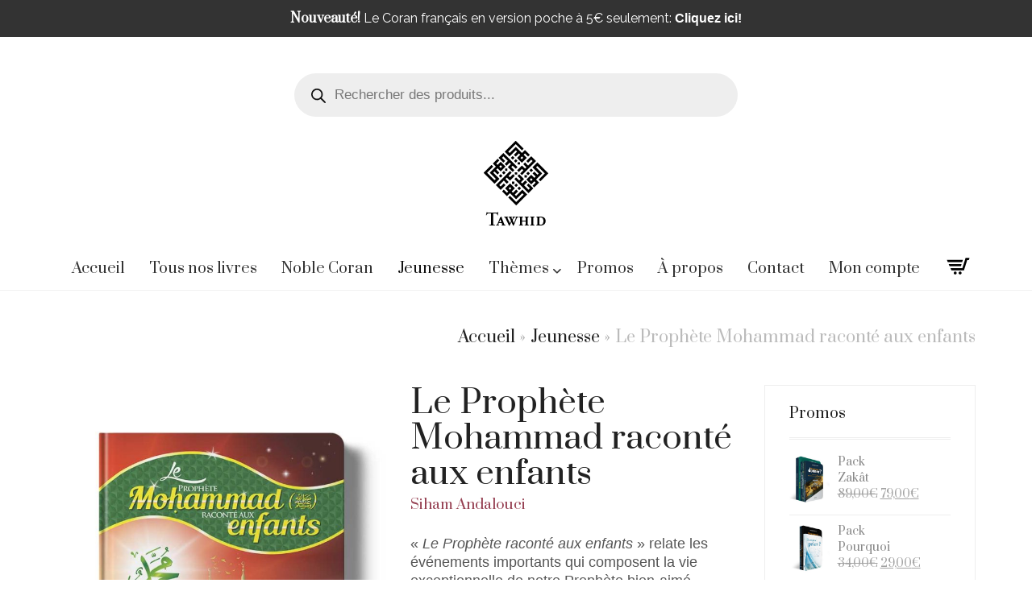

--- FILE ---
content_type: text/html; charset=UTF-8
request_url: https://www.edition-tawhid.com/produit/le-prophete-raconte-aux-enfants/
body_size: 40187
content:
<!DOCTYPE html>
<html lang="fr-FR">
<head>
	<meta charset="UTF-8">
	<meta http-equiv="X-UA-Compatible" content="IE=edge">
	<meta name="viewport" content="width=device-width, initial-scale=1">
	<link href="https://fonts.googleapis.com/css?family=Raleway" rel="stylesheet">
	<link rel="apple-touch-icon" sizes="57x57" href="https://www.edition-tawhid.com/wp-content/themes/aurum-child/apple-icon-57x57.png">
	<link rel="apple-touch-icon" sizes="60x60" href="https://www.edition-tawhid.com/wp-content/themes/aurum-child/apple-icon-60x60.png">
	<link rel="apple-touch-icon" sizes="72x72" href="https://www.edition-tawhid.com/wp-content/themes/aurum-child/apple-icon-72x72.png">
	<link rel="apple-touch-icon" sizes="76x76" href="https://www.edition-tawhid.com/wp-content/themes/aurum-child/apple-icon-76x76.png">
	<link rel="apple-touch-icon" sizes="114x114" href="https://www.edition-tawhid.com/wp-content/themes/aurum-child/apple-icon-114x114.png">
	<link rel="apple-touch-icon" sizes="120x120" href="https://www.edition-tawhid.com/wp-content/themes/aurum-child/apple-icon-120x120.png">
	<link rel="apple-touch-icon" sizes="144x144" href="https://www.edition-tawhid.com/wp-content/themes/aurum-child/apple-icon-144x144.png">
	<link rel="apple-touch-icon" sizes="152x152" href="https://www.edition-tawhid.com/wp-content/themes/aurum-child/apple-icon-152x152.png">
	<link rel="apple-touch-icon" sizes="180x180" href="https://www.edition-tawhid.com/wp-content/themes/aurum-child/apple-icon-180x180.png">
	<link rel="icon" type="image/png" sizes="192x192"  href="https://www.edition-tawhid.com/wp-content/themes/aurum-child/android-icon-192x192.png">
	<link rel="icon" type="image/png" sizes="32x32" href="https://www.edition-tawhid.com/wp-content/themes/aurum-child/favicon-32x32.png">
	<link rel="icon" type="image/png" sizes="96x96" href="https://www.edition-tawhid.com/wp-content/themes/aurum-child/favicon-96x96.png">
	<link rel="icon" type="image/png" sizes="16x16" href="https://www.edition-tawhid.com/wp-content/themes/aurum-child/favicon-16x16.png">
	<link rel="manifest" href="https://www.edition-tawhid.com/wp-content/themes/aurum-child/manifest.json">
	<meta name="msapplication-TileColor" content="#ffffff">
	<meta name="msapplication-TileImage" content="https://www.edition-tawhid.com/wp-content/themes/aurum-child/ms-icon-144x144.png">
	<meta name="theme-color" content="#ffffff">
	<meta name='robots' content='index, follow, max-image-preview:large, max-snippet:-1, max-video-preview:-1' />
	<style>img:is([sizes="auto" i], [sizes^="auto," i]) { contain-intrinsic-size: 3000px 1500px }</style>
	
	<!-- This site is optimized with the Yoast SEO plugin v26.2 - https://yoast.com/wordpress/plugins/seo/ -->
	<title>Le Prophète Mohammad raconté aux enfants - Éditions Tawhid</title>
	<link rel="canonical" href="https://www.edition-tawhid.com/produit/le-prophete-raconte-aux-enfants/" />
	<meta property="og:locale" content="fr_FR" />
	<meta property="og:type" content="article" />
	<meta property="og:title" content="Le Prophète Mohammad raconté aux enfants - Éditions Tawhid" />
	<meta property="og:description" content="&quot;Le Prophète raconté aux enfants&quot; relate les événements importants qui composent la vie exceptionnelle de notre Prophète bien-aimé. L&#039;ouvrage insiste également sur les valeurs et les nobles comportements que le Messager a portés et qu&#039;il nous a enseignés. Couverture avec paillettes et vernis.  " />
	<meta property="og:url" content="https://www.edition-tawhid.com/produit/le-prophete-raconte-aux-enfants/" />
	<meta property="og:site_name" content="Éditions Tawhid" />
	<meta property="article:publisher" content="https://www.facebook.com/editiontawhid/" />
	<meta property="article:modified_time" content="2024-02-10T16:09:51+00:00" />
	<meta property="og:image" content="https://www.edition-tawhid.com/wp-content/uploads/2015/09/prophete-enfants-1-v1.jpg" />
	<meta property="og:image:width" content="791" />
	<meta property="og:image:height" content="1024" />
	<meta property="og:image:type" content="image/jpeg" />
	<meta name="twitter:card" content="summary_large_image" />
	<meta name="twitter:label1" content="Durée de lecture estimée" />
	<meta name="twitter:data1" content="1 minute" />
	<script type="application/ld+json" class="yoast-schema-graph">{"@context":"https://schema.org","@graph":[{"@type":"WebPage","@id":"https://www.edition-tawhid.com/produit/le-prophete-raconte-aux-enfants/","url":"https://www.edition-tawhid.com/produit/le-prophete-raconte-aux-enfants/","name":"Le Prophète Mohammad raconté aux enfants - Éditions Tawhid","isPartOf":{"@id":"https://www.edition-tawhid.com/#website"},"primaryImageOfPage":{"@id":"https://www.edition-tawhid.com/produit/le-prophete-raconte-aux-enfants/#primaryimage"},"image":{"@id":"https://www.edition-tawhid.com/produit/le-prophete-raconte-aux-enfants/#primaryimage"},"thumbnailUrl":"https://www.edition-tawhid.com/wp-content/uploads/2015/09/prophete-enfants-1-v1.jpg","datePublished":"2016-11-14T21:44:05+00:00","dateModified":"2024-02-10T16:09:51+00:00","breadcrumb":{"@id":"https://www.edition-tawhid.com/produit/le-prophete-raconte-aux-enfants/#breadcrumb"},"inLanguage":"fr-FR","potentialAction":[{"@type":"ReadAction","target":["https://www.edition-tawhid.com/produit/le-prophete-raconte-aux-enfants/"]}]},{"@type":"ImageObject","inLanguage":"fr-FR","@id":"https://www.edition-tawhid.com/produit/le-prophete-raconte-aux-enfants/#primaryimage","url":"https://www.edition-tawhid.com/wp-content/uploads/2015/09/prophete-enfants-1-v1.jpg","contentUrl":"https://www.edition-tawhid.com/wp-content/uploads/2015/09/prophete-enfants-1-v1.jpg","width":791,"height":1024,"caption":"Le Prophète raconté aux enfants"},{"@type":"BreadcrumbList","@id":"https://www.edition-tawhid.com/produit/le-prophete-raconte-aux-enfants/#breadcrumb","itemListElement":[{"@type":"ListItem","position":1,"name":"Accueil","item":"https://www.edition-tawhid.com/"},{"@type":"ListItem","position":2,"name":"Tous nos livres","item":"https://www.edition-tawhid.com/tous-nos-livres/"},{"@type":"ListItem","position":3,"name":"Le Prophète Mohammad raconté aux enfants"}]},{"@type":"WebSite","@id":"https://www.edition-tawhid.com/#website","url":"https://www.edition-tawhid.com/","name":"Éditions Tawhid","description":"Le spécialiste du livre islamique francophone","publisher":{"@id":"https://www.edition-tawhid.com/#organization"},"potentialAction":[{"@type":"SearchAction","target":{"@type":"EntryPoint","urlTemplate":"https://www.edition-tawhid.com/?s={search_term_string}"},"query-input":{"@type":"PropertyValueSpecification","valueRequired":true,"valueName":"search_term_string"}}],"inLanguage":"fr-FR"},{"@type":"Organization","@id":"https://www.edition-tawhid.com/#organization","name":"Editions Tawhid","url":"https://www.edition-tawhid.com/","logo":{"@type":"ImageObject","inLanguage":"fr-FR","@id":"https://www.edition-tawhid.com/#/schema/logo/image/","url":"https://www.edition-tawhid.com/wp-content/uploads/2018/12/logo_noir_v1-01.png","contentUrl":"https://www.edition-tawhid.com/wp-content/uploads/2018/12/logo_noir_v1-01.png","width":80,"height":112,"caption":"Editions Tawhid"},"image":{"@id":"https://www.edition-tawhid.com/#/schema/logo/image/"},"sameAs":["https://www.facebook.com/editiontawhid/"]}]}</script>
	<!-- / Yoast SEO plugin. -->


<link rel='dns-prefetch' href='//fonts.googleapis.com' />
<link rel="alternate" type="application/rss+xml" title="Éditions Tawhid &raquo; Flux" href="https://www.edition-tawhid.com/feed/" />
<link rel="alternate" type="application/rss+xml" title="Éditions Tawhid &raquo; Flux des commentaires" href="https://www.edition-tawhid.com/comments/feed/" />
<link rel="alternate" type="application/rss+xml" title="Éditions Tawhid &raquo; Le Prophète Mohammad raconté aux enfants Flux des commentaires" href="https://www.edition-tawhid.com/produit/le-prophete-raconte-aux-enfants/feed/" />
<script type="text/javascript">
/* <![CDATA[ */
window._wpemojiSettings = {"baseUrl":"https:\/\/s.w.org\/images\/core\/emoji\/16.0.1\/72x72\/","ext":".png","svgUrl":"https:\/\/s.w.org\/images\/core\/emoji\/16.0.1\/svg\/","svgExt":".svg","source":{"concatemoji":"https:\/\/www.edition-tawhid.com\/wp-includes\/js\/wp-emoji-release.min.js?ver=6.8.3"}};
/*! This file is auto-generated */
!function(s,n){var o,i,e;function c(e){try{var t={supportTests:e,timestamp:(new Date).valueOf()};sessionStorage.setItem(o,JSON.stringify(t))}catch(e){}}function p(e,t,n){e.clearRect(0,0,e.canvas.width,e.canvas.height),e.fillText(t,0,0);var t=new Uint32Array(e.getImageData(0,0,e.canvas.width,e.canvas.height).data),a=(e.clearRect(0,0,e.canvas.width,e.canvas.height),e.fillText(n,0,0),new Uint32Array(e.getImageData(0,0,e.canvas.width,e.canvas.height).data));return t.every(function(e,t){return e===a[t]})}function u(e,t){e.clearRect(0,0,e.canvas.width,e.canvas.height),e.fillText(t,0,0);for(var n=e.getImageData(16,16,1,1),a=0;a<n.data.length;a++)if(0!==n.data[a])return!1;return!0}function f(e,t,n,a){switch(t){case"flag":return n(e,"\ud83c\udff3\ufe0f\u200d\u26a7\ufe0f","\ud83c\udff3\ufe0f\u200b\u26a7\ufe0f")?!1:!n(e,"\ud83c\udde8\ud83c\uddf6","\ud83c\udde8\u200b\ud83c\uddf6")&&!n(e,"\ud83c\udff4\udb40\udc67\udb40\udc62\udb40\udc65\udb40\udc6e\udb40\udc67\udb40\udc7f","\ud83c\udff4\u200b\udb40\udc67\u200b\udb40\udc62\u200b\udb40\udc65\u200b\udb40\udc6e\u200b\udb40\udc67\u200b\udb40\udc7f");case"emoji":return!a(e,"\ud83e\udedf")}return!1}function g(e,t,n,a){var r="undefined"!=typeof WorkerGlobalScope&&self instanceof WorkerGlobalScope?new OffscreenCanvas(300,150):s.createElement("canvas"),o=r.getContext("2d",{willReadFrequently:!0}),i=(o.textBaseline="top",o.font="600 32px Arial",{});return e.forEach(function(e){i[e]=t(o,e,n,a)}),i}function t(e){var t=s.createElement("script");t.src=e,t.defer=!0,s.head.appendChild(t)}"undefined"!=typeof Promise&&(o="wpEmojiSettingsSupports",i=["flag","emoji"],n.supports={everything:!0,everythingExceptFlag:!0},e=new Promise(function(e){s.addEventListener("DOMContentLoaded",e,{once:!0})}),new Promise(function(t){var n=function(){try{var e=JSON.parse(sessionStorage.getItem(o));if("object"==typeof e&&"number"==typeof e.timestamp&&(new Date).valueOf()<e.timestamp+604800&&"object"==typeof e.supportTests)return e.supportTests}catch(e){}return null}();if(!n){if("undefined"!=typeof Worker&&"undefined"!=typeof OffscreenCanvas&&"undefined"!=typeof URL&&URL.createObjectURL&&"undefined"!=typeof Blob)try{var e="postMessage("+g.toString()+"("+[JSON.stringify(i),f.toString(),p.toString(),u.toString()].join(",")+"));",a=new Blob([e],{type:"text/javascript"}),r=new Worker(URL.createObjectURL(a),{name:"wpTestEmojiSupports"});return void(r.onmessage=function(e){c(n=e.data),r.terminate(),t(n)})}catch(e){}c(n=g(i,f,p,u))}t(n)}).then(function(e){for(var t in e)n.supports[t]=e[t],n.supports.everything=n.supports.everything&&n.supports[t],"flag"!==t&&(n.supports.everythingExceptFlag=n.supports.everythingExceptFlag&&n.supports[t]);n.supports.everythingExceptFlag=n.supports.everythingExceptFlag&&!n.supports.flag,n.DOMReady=!1,n.readyCallback=function(){n.DOMReady=!0}}).then(function(){return e}).then(function(){var e;n.supports.everything||(n.readyCallback(),(e=n.source||{}).concatemoji?t(e.concatemoji):e.wpemoji&&e.twemoji&&(t(e.twemoji),t(e.wpemoji)))}))}((window,document),window._wpemojiSettings);
/* ]]> */
</script>
	<style>
	.laborator-admin-bar-menu {
		position: relative !important;
		display: inline-block;
		width: 16px !important;
		height: 16px !important;
		background: url(https://www.edition-tawhid.com/wp-content/themes/aurum/assets/images/laborator-icon.png) no-repeat 0px 0px !important;
		background-size: 16px !important;
		margin-right: 8px !important;
		top: 3px !important;
	}

	.rtl .laborator-admin-bar-menu {
		margin-right: 0 !important;
		margin-left: 8px !important;
	}

	#wp-admin-bar-laborator-options:hover .laborator-admin-bar-menu {
		background-position: 0 -32px !important;
	}

	.laborator-admin-bar-menu:before {
		display: none !important;
	}

	#toplevel_page_laborator_options .wp-menu-image {
		background: url(https://www.edition-tawhid.com/wp-content/themes/aurum/assets/images/laborator-icon.png) no-repeat 11px 8px !important;
		background-size: 16px !important;
	}

	#toplevel_page_laborator_options .wp-menu-image:before {
		display: none;
	}

	#toplevel_page_laborator_options .wp-menu-image img {
		display: none;
	}

	#toplevel_page_laborator_options:hover .wp-menu-image, #toplevel_page_laborator_options.wp-has-current-submenu .wp-menu-image {
		background-position: 11px -24px !important;
	}
	</style>
	<style id='wp-emoji-styles-inline-css' type='text/css'>

	img.wp-smiley, img.emoji {
		display: inline !important;
		border: none !important;
		box-shadow: none !important;
		height: 1em !important;
		width: 1em !important;
		margin: 0 0.07em !important;
		vertical-align: -0.1em !important;
		background: none !important;
		padding: 0 !important;
	}
</style>
<link rel='stylesheet' id='wp-block-library-css' href='https://www.edition-tawhid.com/wp-includes/css/dist/block-library/style.min.css?ver=6.8.3' type='text/css' media='all' />
<style id='classic-theme-styles-inline-css' type='text/css'>
/*! This file is auto-generated */
.wp-block-button__link{color:#fff;background-color:#32373c;border-radius:9999px;box-shadow:none;text-decoration:none;padding:calc(.667em + 2px) calc(1.333em + 2px);font-size:1.125em}.wp-block-file__button{background:#32373c;color:#fff;text-decoration:none}
</style>
<style id='getwooplugins-attribute-filter-style-inline-css' type='text/css'>
/*!
 * Variation Swatches for WooCommerce - PRO
 *
 * Author: Emran Ahmed ( emran.bd.08@gmail.com )
 * Date: 11/09/2025, 05:20:28 pm
 * Released under the GPLv3 license.
 */
.storepress-search-list-wrapper{display:flex;flex-direction:column;gap:1px}.storepress-components-search-control{margin-bottom:0!important;position:relative}.storepress-components-search-control input[type=search].storepress-components-search-control__input{background:#f0f0f0;border:none;border-radius:2px;box-shadow:0 0 0 transparent;display:block;font-family:-apple-system,BlinkMacSystemFont,Segoe UI,Roboto,Oxygen-Sans,Ubuntu,Cantarell,Helvetica Neue,sans-serif;font-size:16px;height:48px;line-height:normal;margin-left:0;margin-right:0;padding:16px 48px 16px 16px;transition:box-shadow .1s linear;width:100%}@media(prefers-reduced-motion:reduce){.storepress-components-search-control input[type=search].storepress-components-search-control__input{transition-delay:0s;transition-duration:0s}}@media(min-width:600px){.storepress-components-search-control input[type=search].storepress-components-search-control__input{font-size:13px;line-height:normal}}.storepress-components-search-control input[type=search].storepress-components-search-control__input:focus{border-color:var(--wp-admin-theme-color);box-shadow:0 0 0 .5px var(--wp-admin-theme-color);outline:2px solid transparent}.storepress-components-search-control input[type=search].storepress-components-search-control__input::-webkit-input-placeholder{color:rgba(30,30,30,.62)}.storepress-components-search-control input[type=search].storepress-components-search-control__input::-moz-placeholder{color:rgba(30,30,30,.62);opacity:1}.storepress-components-search-control input[type=search].storepress-components-search-control__input:-ms-input-placeholder{color:rgba(30,30,30,.62)}@media(min-width:600px){.storepress-components-search-control input[type=search].storepress-components-search-control__input{font-size:13px}}.storepress-components-search-control input[type=search].storepress-components-search-control__input:focus{background:#fff;box-shadow:inset 0 0 0 var(--wp-admin-border-width-focus) var(--wp-components-color-accent,var(--wp-admin-theme-color,#3858e9))}.storepress-components-search-control input[type=search].storepress-components-search-control__input::-moz-placeholder{color:#757575}.storepress-components-search-control input[type=search].storepress-components-search-control__input::placeholder{color:#757575}.storepress-components-search-control input[type=search].storepress-components-search-control__input::-webkit-search-cancel-button,.storepress-components-search-control input[type=search].storepress-components-search-control__input::-webkit-search-decoration,.storepress-components-search-control input[type=search].storepress-components-search-control__input::-webkit-search-results-button,.storepress-components-search-control input[type=search].storepress-components-search-control__input::-webkit-search-results-decoration{-webkit-appearance:none}.storepress-components-search-control__icon{align-items:center;bottom:0;display:flex;justify-content:center;position:absolute;right:12px;top:0;width:24px}.storepress-components-search-control__icon>svg{margin:8px 0}.storepress-components-search-control__input-wrapper{position:relative}.storepress-search-list-search-result-wrapper{border:1px solid #f0f0f0}.storepress-search-list-search-result-wrapper li,.storepress-search-list-search-result-wrapper ul{list-style:none;margin:0;padding:0}.storepress-search-list-search-result-wrapper ul{border:1px solid #f0f0f0;max-height:40vh;overflow:auto}.storepress-search-list-search-result-wrapper li{align-items:center;border-bottom:1px solid #f0f0f0;color:#2f2f2f;display:flex;font-family:-apple-system,BlinkMacSystemFont,Segoe UI,Roboto,Oxygen-Sans,Ubuntu,Cantarell,Helvetica Neue,sans-serif;font-size:13px;gap:5px;padding:8px}.storepress-search-list-search-result-wrapper li.selected,.storepress-search-list-search-result-wrapper li:hover{background-color:#f0f0f0}.storepress-search-list-search-result-wrapper li:last-child{border-bottom:none}.storepress-search-list-search-result-wrapper li input{height:20px;margin:0;padding:0;width:20px}.storepress-search-list-search-result-wrapper li input[type=radio]{-webkit-appearance:auto;box-shadow:none}.storepress-search-list-search-result-wrapper li input[type=radio]:before{display:none}.storepress-search-list-search-result-wrapper li .storepress-search-list-search-result-item{background-color:#fff}.storepress-search-list-search-result-wrapper li .storepress-search-list-search-result-item__label{cursor:pointer}.storepress-search-list-search-result-wrapper li .storepress-search-list-search-result-item__title{box-sizing:content-box;height:20px;padding:4px}.storepress-search-list-search-result-wrapper li .storepress-search-list-search-result-item__meta{background-color:#ddd;border-radius:5px;padding:4px}
.wp-block-getwooplugins-attribute-filter .filter-items{display:flex;flex-direction:column;float:none!important;gap:10px;margin:0;padding:0}.wp-block-getwooplugins-attribute-filter .filter-items li{list-style:none}.wp-block-getwooplugins-attribute-filter .filter-items.enabled-filter-display-limit-mode .filter-item:not(.selected):nth-child(n+10){display:none!important}.wp-block-getwooplugins-attribute-filter .filter-items.enabled-filter-display-limit-mode .filter-item-more{align-self:flex-end;display:flex}.wp-block-getwooplugins-attribute-filter.is-style-button .filter-items.enabled-filter-display-limit-mode .filter-item-more{align-items:center;align-self:auto}.wp-block-getwooplugins-attribute-filter .filter-item-more{display:none}.wp-block-getwooplugins-attribute-filter .filter-item{align-items:center;display:flex;flex-direction:row;gap:10px;justify-content:space-between}.wp-block-getwooplugins-attribute-filter .filter-item .item{border:2px solid #fff;box-shadow:var(--wvs-item-box-shadow,0 0 0 1px #a8a8a8);box-sizing:border-box;display:block;height:100%;transition:box-shadow .2s ease;width:100%}.wp-block-getwooplugins-attribute-filter .filter-item .item:hover{box-shadow:var(--wvs-hover-item-box-shadow,0 0 0 3px #ddd)}.wp-block-getwooplugins-attribute-filter .filter-item .text{display:inline-block;font-size:.875em}.wp-block-getwooplugins-attribute-filter .filter-item.style-squared .count,.wp-block-getwooplugins-attribute-filter .filter-item.style-squared .item{border-radius:3px}.wp-block-getwooplugins-attribute-filter .filter-item.style-rounded .item{border-radius:100%}.wp-block-getwooplugins-attribute-filter .filter-item.style-rounded .count{border-radius:12px}.wp-block-getwooplugins-attribute-filter .filter-item-wrapper{align-items:center;display:flex;gap:10px}.wp-block-getwooplugins-attribute-filter .filter-item-contents{display:flex;height:var(--wvs-archive-product-item-height,30px);justify-content:center;position:relative;width:var(--wvs-archive-product-item-width,30px)}.wp-block-getwooplugins-attribute-filter .filter-item .count{border:1px solid rgba(0,0,0,.102);color:#000;font-size:12px;line-height:10px;min-width:10px;padding:5px;text-align:center}.wp-block-getwooplugins-attribute-filter .filter-item-inner{width:100%}.wp-block-getwooplugins-attribute-filter .filter-item.selected{order:-1}.wp-block-getwooplugins-attribute-filter .filter-item.selected .item{box-shadow:var(--wvs-selected-item-box-shadow,0 0 0 2px #000)}.wp-block-getwooplugins-attribute-filter .filter-item.selected .filter-item-inner:before{background-image:var(--wvs-tick);background-position:50%;background-repeat:no-repeat;background-size:60%;content:" ";display:block;height:100%;position:absolute;width:100%}.wp-block-getwooplugins-attribute-filter .filter-item.selected .count{background:#000;border:1px solid #000;color:#fff}.wp-block-getwooplugins-attribute-filter.is-style-button .filter-items{flex-direction:row;flex-wrap:wrap}.wp-block-getwooplugins-attribute-filter.is-style-button .filter-item{border:1px solid rgba(0,0,0,.102);border-radius:3px;margin:0;padding:5px 8px 5px 5px}.wp-block-getwooplugins-attribute-filter.is-style-button .filter-item.style-rounded{border-radius:40px}.wp-block-getwooplugins-attribute-filter.is-style-button .filter-item.selected{border:1px solid #000}

</style>
<style id='global-styles-inline-css' type='text/css'>
:root{--wp--preset--aspect-ratio--square: 1;--wp--preset--aspect-ratio--4-3: 4/3;--wp--preset--aspect-ratio--3-4: 3/4;--wp--preset--aspect-ratio--3-2: 3/2;--wp--preset--aspect-ratio--2-3: 2/3;--wp--preset--aspect-ratio--16-9: 16/9;--wp--preset--aspect-ratio--9-16: 9/16;--wp--preset--color--black: #000000;--wp--preset--color--cyan-bluish-gray: #abb8c3;--wp--preset--color--white: #ffffff;--wp--preset--color--pale-pink: #f78da7;--wp--preset--color--vivid-red: #cf2e2e;--wp--preset--color--luminous-vivid-orange: #ff6900;--wp--preset--color--luminous-vivid-amber: #fcb900;--wp--preset--color--light-green-cyan: #7bdcb5;--wp--preset--color--vivid-green-cyan: #00d084;--wp--preset--color--pale-cyan-blue: #8ed1fc;--wp--preset--color--vivid-cyan-blue: #0693e3;--wp--preset--color--vivid-purple: #9b51e0;--wp--preset--gradient--vivid-cyan-blue-to-vivid-purple: linear-gradient(135deg,rgba(6,147,227,1) 0%,rgb(155,81,224) 100%);--wp--preset--gradient--light-green-cyan-to-vivid-green-cyan: linear-gradient(135deg,rgb(122,220,180) 0%,rgb(0,208,130) 100%);--wp--preset--gradient--luminous-vivid-amber-to-luminous-vivid-orange: linear-gradient(135deg,rgba(252,185,0,1) 0%,rgba(255,105,0,1) 100%);--wp--preset--gradient--luminous-vivid-orange-to-vivid-red: linear-gradient(135deg,rgba(255,105,0,1) 0%,rgb(207,46,46) 100%);--wp--preset--gradient--very-light-gray-to-cyan-bluish-gray: linear-gradient(135deg,rgb(238,238,238) 0%,rgb(169,184,195) 100%);--wp--preset--gradient--cool-to-warm-spectrum: linear-gradient(135deg,rgb(74,234,220) 0%,rgb(151,120,209) 20%,rgb(207,42,186) 40%,rgb(238,44,130) 60%,rgb(251,105,98) 80%,rgb(254,248,76) 100%);--wp--preset--gradient--blush-light-purple: linear-gradient(135deg,rgb(255,206,236) 0%,rgb(152,150,240) 100%);--wp--preset--gradient--blush-bordeaux: linear-gradient(135deg,rgb(254,205,165) 0%,rgb(254,45,45) 50%,rgb(107,0,62) 100%);--wp--preset--gradient--luminous-dusk: linear-gradient(135deg,rgb(255,203,112) 0%,rgb(199,81,192) 50%,rgb(65,88,208) 100%);--wp--preset--gradient--pale-ocean: linear-gradient(135deg,rgb(255,245,203) 0%,rgb(182,227,212) 50%,rgb(51,167,181) 100%);--wp--preset--gradient--electric-grass: linear-gradient(135deg,rgb(202,248,128) 0%,rgb(113,206,126) 100%);--wp--preset--gradient--midnight: linear-gradient(135deg,rgb(2,3,129) 0%,rgb(40,116,252) 100%);--wp--preset--font-size--small: 13px;--wp--preset--font-size--medium: 20px;--wp--preset--font-size--large: 36px;--wp--preset--font-size--x-large: 42px;--wp--preset--spacing--20: 0.44rem;--wp--preset--spacing--30: 0.67rem;--wp--preset--spacing--40: 1rem;--wp--preset--spacing--50: 1.5rem;--wp--preset--spacing--60: 2.25rem;--wp--preset--spacing--70: 3.38rem;--wp--preset--spacing--80: 5.06rem;--wp--preset--shadow--natural: 6px 6px 9px rgba(0, 0, 0, 0.2);--wp--preset--shadow--deep: 12px 12px 50px rgba(0, 0, 0, 0.4);--wp--preset--shadow--sharp: 6px 6px 0px rgba(0, 0, 0, 0.2);--wp--preset--shadow--outlined: 6px 6px 0px -3px rgba(255, 255, 255, 1), 6px 6px rgba(0, 0, 0, 1);--wp--preset--shadow--crisp: 6px 6px 0px rgba(0, 0, 0, 1);}:where(.is-layout-flex){gap: 0.5em;}:where(.is-layout-grid){gap: 0.5em;}body .is-layout-flex{display: flex;}.is-layout-flex{flex-wrap: wrap;align-items: center;}.is-layout-flex > :is(*, div){margin: 0;}body .is-layout-grid{display: grid;}.is-layout-grid > :is(*, div){margin: 0;}:where(.wp-block-columns.is-layout-flex){gap: 2em;}:where(.wp-block-columns.is-layout-grid){gap: 2em;}:where(.wp-block-post-template.is-layout-flex){gap: 1.25em;}:where(.wp-block-post-template.is-layout-grid){gap: 1.25em;}.has-black-color{color: var(--wp--preset--color--black) !important;}.has-cyan-bluish-gray-color{color: var(--wp--preset--color--cyan-bluish-gray) !important;}.has-white-color{color: var(--wp--preset--color--white) !important;}.has-pale-pink-color{color: var(--wp--preset--color--pale-pink) !important;}.has-vivid-red-color{color: var(--wp--preset--color--vivid-red) !important;}.has-luminous-vivid-orange-color{color: var(--wp--preset--color--luminous-vivid-orange) !important;}.has-luminous-vivid-amber-color{color: var(--wp--preset--color--luminous-vivid-amber) !important;}.has-light-green-cyan-color{color: var(--wp--preset--color--light-green-cyan) !important;}.has-vivid-green-cyan-color{color: var(--wp--preset--color--vivid-green-cyan) !important;}.has-pale-cyan-blue-color{color: var(--wp--preset--color--pale-cyan-blue) !important;}.has-vivid-cyan-blue-color{color: var(--wp--preset--color--vivid-cyan-blue) !important;}.has-vivid-purple-color{color: var(--wp--preset--color--vivid-purple) !important;}.has-black-background-color{background-color: var(--wp--preset--color--black) !important;}.has-cyan-bluish-gray-background-color{background-color: var(--wp--preset--color--cyan-bluish-gray) !important;}.has-white-background-color{background-color: var(--wp--preset--color--white) !important;}.has-pale-pink-background-color{background-color: var(--wp--preset--color--pale-pink) !important;}.has-vivid-red-background-color{background-color: var(--wp--preset--color--vivid-red) !important;}.has-luminous-vivid-orange-background-color{background-color: var(--wp--preset--color--luminous-vivid-orange) !important;}.has-luminous-vivid-amber-background-color{background-color: var(--wp--preset--color--luminous-vivid-amber) !important;}.has-light-green-cyan-background-color{background-color: var(--wp--preset--color--light-green-cyan) !important;}.has-vivid-green-cyan-background-color{background-color: var(--wp--preset--color--vivid-green-cyan) !important;}.has-pale-cyan-blue-background-color{background-color: var(--wp--preset--color--pale-cyan-blue) !important;}.has-vivid-cyan-blue-background-color{background-color: var(--wp--preset--color--vivid-cyan-blue) !important;}.has-vivid-purple-background-color{background-color: var(--wp--preset--color--vivid-purple) !important;}.has-black-border-color{border-color: var(--wp--preset--color--black) !important;}.has-cyan-bluish-gray-border-color{border-color: var(--wp--preset--color--cyan-bluish-gray) !important;}.has-white-border-color{border-color: var(--wp--preset--color--white) !important;}.has-pale-pink-border-color{border-color: var(--wp--preset--color--pale-pink) !important;}.has-vivid-red-border-color{border-color: var(--wp--preset--color--vivid-red) !important;}.has-luminous-vivid-orange-border-color{border-color: var(--wp--preset--color--luminous-vivid-orange) !important;}.has-luminous-vivid-amber-border-color{border-color: var(--wp--preset--color--luminous-vivid-amber) !important;}.has-light-green-cyan-border-color{border-color: var(--wp--preset--color--light-green-cyan) !important;}.has-vivid-green-cyan-border-color{border-color: var(--wp--preset--color--vivid-green-cyan) !important;}.has-pale-cyan-blue-border-color{border-color: var(--wp--preset--color--pale-cyan-blue) !important;}.has-vivid-cyan-blue-border-color{border-color: var(--wp--preset--color--vivid-cyan-blue) !important;}.has-vivid-purple-border-color{border-color: var(--wp--preset--color--vivid-purple) !important;}.has-vivid-cyan-blue-to-vivid-purple-gradient-background{background: var(--wp--preset--gradient--vivid-cyan-blue-to-vivid-purple) !important;}.has-light-green-cyan-to-vivid-green-cyan-gradient-background{background: var(--wp--preset--gradient--light-green-cyan-to-vivid-green-cyan) !important;}.has-luminous-vivid-amber-to-luminous-vivid-orange-gradient-background{background: var(--wp--preset--gradient--luminous-vivid-amber-to-luminous-vivid-orange) !important;}.has-luminous-vivid-orange-to-vivid-red-gradient-background{background: var(--wp--preset--gradient--luminous-vivid-orange-to-vivid-red) !important;}.has-very-light-gray-to-cyan-bluish-gray-gradient-background{background: var(--wp--preset--gradient--very-light-gray-to-cyan-bluish-gray) !important;}.has-cool-to-warm-spectrum-gradient-background{background: var(--wp--preset--gradient--cool-to-warm-spectrum) !important;}.has-blush-light-purple-gradient-background{background: var(--wp--preset--gradient--blush-light-purple) !important;}.has-blush-bordeaux-gradient-background{background: var(--wp--preset--gradient--blush-bordeaux) !important;}.has-luminous-dusk-gradient-background{background: var(--wp--preset--gradient--luminous-dusk) !important;}.has-pale-ocean-gradient-background{background: var(--wp--preset--gradient--pale-ocean) !important;}.has-electric-grass-gradient-background{background: var(--wp--preset--gradient--electric-grass) !important;}.has-midnight-gradient-background{background: var(--wp--preset--gradient--midnight) !important;}.has-small-font-size{font-size: var(--wp--preset--font-size--small) !important;}.has-medium-font-size{font-size: var(--wp--preset--font-size--medium) !important;}.has-large-font-size{font-size: var(--wp--preset--font-size--large) !important;}.has-x-large-font-size{font-size: var(--wp--preset--font-size--x-large) !important;}
:where(.wp-block-post-template.is-layout-flex){gap: 1.25em;}:where(.wp-block-post-template.is-layout-grid){gap: 1.25em;}
:where(.wp-block-columns.is-layout-flex){gap: 2em;}:where(.wp-block-columns.is-layout-grid){gap: 2em;}
:root :where(.wp-block-pullquote){font-size: 1.5em;line-height: 1.6;}
</style>
<link rel='stylesheet' id='ubermenu-prata-css' href='//fonts.googleapis.com/css?family=Prata%3A%2C300%2C400%2C700&#038;ver=6.8.3' type='text/css' media='all' />
<link rel='stylesheet' id='photoswipe-css' href='https://www.edition-tawhid.com/wp-content/plugins/woocommerce/assets/css/photoswipe/photoswipe.min.css?ver=10.2.2' type='text/css' media='all' />
<link rel='stylesheet' id='photoswipe-default-skin-css' href='https://www.edition-tawhid.com/wp-content/plugins/woocommerce/assets/css/photoswipe/default-skin/default-skin.min.css?ver=10.2.2' type='text/css' media='all' />
<style id='woocommerce-inline-inline-css' type='text/css'>
.woocommerce form .form-row .required { visibility: visible; }
</style>
<link rel='stylesheet' id='woo-variation-swatches-css' href='https://www.edition-tawhid.com/wp-content/plugins/woo-variation-swatches/assets/css/frontend.min.css?ver=1760739179' type='text/css' media='all' />
<style id='woo-variation-swatches-inline-css' type='text/css'>
:root {
--wvs-tick:url("data:image/svg+xml;utf8,%3Csvg filter='drop-shadow(0px 0px 2px rgb(0 0 0 / .8))' xmlns='http://www.w3.org/2000/svg'  viewBox='0 0 30 30'%3E%3Cpath fill='none' stroke='%23ffffff' stroke-linecap='round' stroke-linejoin='round' stroke-width='4' d='M4 16L11 23 27 7'/%3E%3C/svg%3E");

--wvs-cross:url("data:image/svg+xml;utf8,%3Csvg filter='drop-shadow(0px 0px 5px rgb(255 255 255 / .6))' xmlns='http://www.w3.org/2000/svg' width='72px' height='72px' viewBox='0 0 24 24'%3E%3Cpath fill='none' stroke='%23ff0000' stroke-linecap='round' stroke-width='0.6' d='M5 5L19 19M19 5L5 19'/%3E%3C/svg%3E");
--wvs-position:flex-start;
--wvs-single-product-large-item-width:60px;
--wvs-single-product-large-item-height:60px;
--wvs-single-product-large-item-font-size:16px;
--wvs-single-product-item-width:30px;
--wvs-single-product-item-height:30px;
--wvs-single-product-item-font-size:16px;
--wvs-archive-product-item-width:25px;
--wvs-archive-product-item-height:25px;
--wvs-archive-product-item-font-size:14px;
--wvs-tooltip-background-color:#333333;
--wvs-tooltip-text-color:#ffffff;
--wvs-item-box-shadow:0 0 0 1px rgba(0, 0, 0, 0.3);
--wvs-item-background-color:#FFFFFF;
--wvs-item-text-color:#000000;
--wvs-hover-item-box-shadow:0 0 0 3px #000000;
--wvs-hover-item-background-color:#FFFFFF;
--wvs-hover-item-text-color:#000000;
--wvs-selected-item-box-shadow:0 0 0 2px #000000;
--wvs-selected-item-background-color:#FFFFFF;
--wvs-selected-item-text-color:#000000}.enabled-catalog-display-limit-mode > li.variable-item:nth-child(n+3) {display:none !important;}
</style>
<link rel='stylesheet' id='brands-styles-css' href='https://www.edition-tawhid.com/wp-content/plugins/woocommerce/assets/css/brands.css?ver=10.2.2' type='text/css' media='all' />
<link rel='stylesheet' id='dgwt-wcas-style-css' href='https://www.edition-tawhid.com/wp-content/plugins/ajax-search-for-woocommerce-premium/assets/css/style.min.css?ver=1.30.1' type='text/css' media='all' />
<link rel='stylesheet' id='dashicons-css' href='https://www.edition-tawhid.com/wp-includes/css/dashicons.min.css?ver=6.8.3' type='text/css' media='all' />
<link rel='stylesheet' id='icons-fontawesome-css' href='https://www.edition-tawhid.com/wp-content/themes/aurum/assets/css/fonts/font-awesome/css/font-awesome.min.css' type='text/css' media='all' />
<link rel='stylesheet' id='icons-aurum-css' href='https://www.edition-tawhid.com/wp-content/themes/aurum/assets/css/fonts/aurum-icons/font-icons.css' type='text/css' media='all' />
<link rel='stylesheet' id='bootstrap-css' href='https://www.edition-tawhid.com/wp-content/themes/aurum/assets/css/bootstrap.css?ver=4.0.10.1760444644' type='text/css' media='all' />
<link rel='stylesheet' id='aurum-main-css' href='https://www.edition-tawhid.com/wp-content/themes/aurum/assets/css/aurum.css?ver=4.0.10.1760444644' type='text/css' media='all' />
<link rel='stylesheet' id='custom-skin-css' href='https://www.edition-tawhid.com/wp-content/themes/aurum-child/custom-skin.css?ver=4a2a1507952a862d21745de81b93d2b5' type='text/css' media='all' />
<link rel='stylesheet' id='primary-font-css' href='https://fonts.googleapis.com/css2?family=Prata&#038;display=swap&#038;subset=latin&#038;ver=6.8.3' type='text/css' media='all' />
<link rel='stylesheet' id='heading-font-css' href='https://fonts.googleapis.com/css2?family=Prata&#038;display=swap&#038;ver=6.8.3' type='text/css' media='all' />
<link rel='stylesheet' id='ubermenu-css' href='https://www.edition-tawhid.com/wp-content/plugins/ubermenu/pro/assets/css/ubermenu.min.css?ver=3.8.5' type='text/css' media='all' />
<link rel='stylesheet' id='ubermenu-minimal-css' href='https://www.edition-tawhid.com/wp-content/plugins/ubermenu/assets/css/skins/minimal.css?ver=6.8.3' type='text/css' media='all' />
<link rel='stylesheet' id='ubermenu-font-awesome-all-css' href='https://www.edition-tawhid.com/wp-content/plugins/ubermenu/assets/fontawesome/css/all.min.css?ver=6.8.3' type='text/css' media='all' />
<link rel='stylesheet' id='aurum-child-css' href='https://www.edition-tawhid.com/wp-content/themes/aurum-child/style.css?ver=6.8.3' type='text/css' media='all' />
	<script type="text/javascript">
		var ajaxurl = ajaxurl || 'https://www.edition-tawhid.com/wp-admin/admin-ajax.php';
	</script>
	<script type="text/javascript" src="https://www.edition-tawhid.com/wp-includes/js/jquery/jquery.min.js?ver=3.7.1" id="jquery-core-js"></script>
<script type="text/javascript" src="https://www.edition-tawhid.com/wp-includes/js/jquery/jquery-migrate.min.js?ver=3.4.1" id="jquery-migrate-js"></script>
<script type="text/javascript" src="https://www.edition-tawhid.com/wp-content/plugins/woocommerce/assets/js/jquery-blockui/jquery.blockUI.min.js?ver=2.7.0-wc.10.2.2" id="jquery-blockui-js" data-wp-strategy="defer"></script>
<script type="text/javascript" id="wc-add-to-cart-js-extra">
/* <![CDATA[ */
var wc_add_to_cart_params = {"ajax_url":"\/wp-admin\/admin-ajax.php","wc_ajax_url":"\/?wc-ajax=%%endpoint%%","i18n_view_cart":"Voir le panier","cart_url":"https:\/\/www.edition-tawhid.com\/panier\/","is_cart":"","cart_redirect_after_add":"no"};
/* ]]> */
</script>
<script type="text/javascript" src="https://www.edition-tawhid.com/wp-content/plugins/woocommerce/assets/js/frontend/add-to-cart.min.js?ver=10.2.2" id="wc-add-to-cart-js" data-wp-strategy="defer"></script>
<script type="text/javascript" src="https://www.edition-tawhid.com/wp-content/plugins/woocommerce/assets/js/flexslider/jquery.flexslider.min.js?ver=2.7.2-wc.10.2.2" id="flexslider-js" defer="defer" data-wp-strategy="defer"></script>
<script type="text/javascript" src="https://www.edition-tawhid.com/wp-content/plugins/woocommerce/assets/js/photoswipe/photoswipe.min.js?ver=4.1.1-wc.10.2.2" id="photoswipe-js" defer="defer" data-wp-strategy="defer"></script>
<script type="text/javascript" src="https://www.edition-tawhid.com/wp-content/plugins/woocommerce/assets/js/photoswipe/photoswipe-ui-default.min.js?ver=4.1.1-wc.10.2.2" id="photoswipe-ui-default-js" defer="defer" data-wp-strategy="defer"></script>
<script type="text/javascript" id="wc-single-product-js-extra">
/* <![CDATA[ */
var wc_single_product_params = {"i18n_required_rating_text":"Veuillez s\u00e9lectionner une note","i18n_rating_options":["1\u00a0\u00e9toile sur 5","2\u00a0\u00e9toiles sur 5","3\u00a0\u00e9toiles sur 5","4\u00a0\u00e9toiles sur 5","5\u00a0\u00e9toiles sur 5"],"i18n_product_gallery_trigger_text":"Voir la galerie d\u2019images en plein \u00e9cran","review_rating_required":"yes","flexslider":{"rtl":false,"animation":"slide","smoothHeight":true,"directionNav":false,"controlNav":"thumbnails","slideshow":false,"animationSpeed":500,"animationLoop":false,"allowOneSlide":false},"zoom_enabled":"","zoom_options":[],"photoswipe_enabled":"1","photoswipe_options":{"shareEl":false,"closeOnScroll":false,"history":false,"hideAnimationDuration":0,"showAnimationDuration":0},"flexslider_enabled":"1"};
/* ]]> */
</script>
<script type="text/javascript" src="https://www.edition-tawhid.com/wp-content/plugins/woocommerce/assets/js/frontend/single-product.min.js?ver=10.2.2" id="wc-single-product-js" defer="defer" data-wp-strategy="defer"></script>
<script type="text/javascript" src="https://www.edition-tawhid.com/wp-content/plugins/woocommerce/assets/js/js-cookie/js.cookie.min.js?ver=2.1.4-wc.10.2.2" id="js-cookie-js" defer="defer" data-wp-strategy="defer"></script>
<script type="text/javascript" id="woocommerce-js-extra">
/* <![CDATA[ */
var woocommerce_params = {"ajax_url":"\/wp-admin\/admin-ajax.php","wc_ajax_url":"\/?wc-ajax=%%endpoint%%","i18n_password_show":"Afficher le mot de passe","i18n_password_hide":"Masquer le mot de passe"};
/* ]]> */
</script>
<script type="text/javascript" src="https://www.edition-tawhid.com/wp-content/plugins/woocommerce/assets/js/frontend/woocommerce.min.js?ver=10.2.2" id="woocommerce-js" defer="defer" data-wp-strategy="defer"></script>
<script type="text/javascript" src="https://www.edition-tawhid.com/wp-content/plugins/js_composer/assets/js/vendors/woocommerce-add-to-cart.js?ver=8.7.1" id="vc_woocommerce-add-to-cart-js-js"></script>
<script></script><link rel="https://api.w.org/" href="https://www.edition-tawhid.com/wp-json/" /><link rel="alternate" title="JSON" type="application/json" href="https://www.edition-tawhid.com/wp-json/wp/v2/product/1916" /><link rel="EditURI" type="application/rsd+xml" title="RSD" href="https://www.edition-tawhid.com/xmlrpc.php?rsd" />
<meta name="generator" content="WordPress 6.8.3" />
<meta name="generator" content="WooCommerce 10.2.2" />
<link rel='shortlink' href='https://www.edition-tawhid.com/?p=1916' />
<link rel="alternate" title="oEmbed (JSON)" type="application/json+oembed" href="https://www.edition-tawhid.com/wp-json/oembed/1.0/embed?url=https%3A%2F%2Fwww.edition-tawhid.com%2Fproduit%2Fle-prophete-raconte-aux-enfants%2F" />
<link rel="alternate" title="oEmbed (XML)" type="text/xml+oembed" href="https://www.edition-tawhid.com/wp-json/oembed/1.0/embed?url=https%3A%2F%2Fwww.edition-tawhid.com%2Fproduit%2Fle-prophete-raconte-aux-enfants%2F&#038;format=xml" />
<style id="ubermenu-custom-generated-css">
/** Font Awesome 4 Compatibility **/
.fa{font-style:normal;font-variant:normal;font-weight:normal;font-family:FontAwesome;}

/** UberMenu Custom Menu Styles (Customizer) **/
/* main */
 .ubermenu-main .ubermenu-item-level-0 > .ubermenu-target { font-size:18px; }
 .ubermenu.ubermenu-main .ubermenu-item-level-0:hover > .ubermenu-target, .ubermenu-main .ubermenu-item-level-0.ubermenu-active > .ubermenu-target { color:#964052; }
 .ubermenu.ubermenu-main .ubermenu-item-level-0 { margin:0px -5px 0px -5px; }
 .ubermenu-main .ubermenu-submenu .ubermenu-item-header > .ubermenu-target, .ubermenu-main .ubermenu-tab > .ubermenu-target { font-size:16px; text-transform:none; }
 .ubermenu-main .ubermenu-submenu .ubermenu-item-header > .ubermenu-target:hover { color:#964052; }
 .ubermenu-main .ubermenu-submenu .ubermenu-item-header.ubermenu-current-menu-item > .ubermenu-target { color:#964052; }
 .ubermenu-main .ubermenu-submenu .ubermenu-item-header.ubermenu-has-submenu-stack > .ubermenu-target { border:none; }
 .ubermenu-main .ubermenu-submenu-type-stack { padding-top:0; }
 .ubermenu.ubermenu-main .ubermenu-item-normal > .ubermenu-target:hover, .ubermenu.ubermenu-main .ubermenu-item-normal.ubermenu-active > .ubermenu-target { color:#964052; }
 .ubermenu-main .ubermenu-item-normal.ubermenu-current-menu-item > .ubermenu-target { color:#964052; }
 .ubermenu-main .ubermenu-item-normal > .ubermenu-target { font-size:14px; font-weight:300; }
 .ubermenu.ubermenu-main .ubermenu-tabs .ubermenu-tabs-group > .ubermenu-tab > .ubermenu-target { font-weight:300; }
 .ubermenu-main, .ubermenu-main .ubermenu-target, .ubermenu-main .ubermenu-nav .ubermenu-item-level-0 .ubermenu-target, .ubermenu-main div, .ubermenu-main p, .ubermenu-main input { font-family:'Prata', serif; }
 .ubermenu-main .ubermenu-icon { transform:translateY(-2px); }
 .ubermenu-main .ubermenu-item-level-0 > .ubermenu-target .ubermenu-icon { font-size:14px; }
 .ubermenu-main .ubermenu-item-normal > .ubermenu-target .ubermenu-icon { font-size:7px; }


/** UberMenu Custom Menu Item Styles (Menu Item Settings) **/
/* 5004 */   .ubermenu .ubermenu-item.ubermenu-item-5004 > .ubermenu-target,.ubermenu .ubermenu-item.ubermenu-item-5004 > .ubermenu-content-block,.ubermenu .ubermenu-item.ubermenu-item-5004.ubermenu-custom-content-padded { padding:5px 20px 10px 20px; }
/* 5084 */   .ubermenu .ubermenu-item.ubermenu-item-5084 > .ubermenu-target,.ubermenu .ubermenu-item.ubermenu-item-5084 > .ubermenu-content-block,.ubermenu .ubermenu-item.ubermenu-item-5084.ubermenu-custom-content-padded { padding:5px 20px 10px 20px; }
/* 5083 */   .ubermenu .ubermenu-item.ubermenu-item-5083 > .ubermenu-target,.ubermenu .ubermenu-item.ubermenu-item-5083 > .ubermenu-content-block,.ubermenu .ubermenu-item.ubermenu-item-5083.ubermenu-custom-content-padded { padding:5px 20px 10px 20px; }
/* 5172 */   .ubermenu .ubermenu-item.ubermenu-item-5172 > .ubermenu-target,.ubermenu .ubermenu-item.ubermenu-item-5172 > .ubermenu-content-block,.ubermenu .ubermenu-item.ubermenu-item-5172.ubermenu-custom-content-padded { padding:5px 20px 10px 20px; }
/* 5154 */   .ubermenu .ubermenu-item.ubermenu-item-5154 > .ubermenu-target,.ubermenu .ubermenu-item.ubermenu-item-5154 > .ubermenu-content-block,.ubermenu .ubermenu-item.ubermenu-item-5154.ubermenu-custom-content-padded { padding:15px 20px 20px 20px; }
/* 5216 */   .ubermenu .ubermenu-item.ubermenu-item-5216 > .ubermenu-target,.ubermenu .ubermenu-item.ubermenu-item-5216 > .ubermenu-content-block,.ubermenu .ubermenu-item.ubermenu-item-5216.ubermenu-custom-content-padded { padding:15px 20px 20px 20px; }
/* 5218 */   .ubermenu .ubermenu-item.ubermenu-item-5218 > .ubermenu-target,.ubermenu .ubermenu-item.ubermenu-item-5218 > .ubermenu-content-block,.ubermenu .ubermenu-item.ubermenu-item-5218.ubermenu-custom-content-padded { padding:15px 20px 10px 20px; }
/* 5209 */   .ubermenu .ubermenu-item.ubermenu-item-5209 > .ubermenu-target,.ubermenu .ubermenu-item.ubermenu-item-5209 > .ubermenu-content-block,.ubermenu .ubermenu-item.ubermenu-item-5209.ubermenu-custom-content-padded { padding:15px 20px 15px 20px; }
/* 5194 */   .ubermenu .ubermenu-item.ubermenu-item-5194 > .ubermenu-target,.ubermenu .ubermenu-item.ubermenu-item-5194 > .ubermenu-content-block,.ubermenu .ubermenu-item.ubermenu-item-5194.ubermenu-custom-content-padded { padding:15px 20px 20px 20px; }
/* 5210 */   .ubermenu .ubermenu-item.ubermenu-item-5210 > .ubermenu-target,.ubermenu .ubermenu-item.ubermenu-item-5210 > .ubermenu-content-block,.ubermenu .ubermenu-item.ubermenu-item-5210.ubermenu-custom-content-padded { padding:15px 20px 20px 20px; }
/* 5212 */   .ubermenu .ubermenu-item.ubermenu-item-5212 > .ubermenu-target,.ubermenu .ubermenu-item.ubermenu-item-5212 > .ubermenu-content-block,.ubermenu .ubermenu-item.ubermenu-item-5212.ubermenu-custom-content-padded { padding:15px 20px 20px 20px; }
/* 5003 */   .ubermenu .ubermenu-item.ubermenu-item-5003 > .ubermenu-target,.ubermenu .ubermenu-item.ubermenu-item-5003 > .ubermenu-content-block,.ubermenu .ubermenu-item.ubermenu-item-5003.ubermenu-custom-content-padded { padding:5px 20px 10px 20px; }
/* 5005 */   .ubermenu .ubermenu-item.ubermenu-item-5005 > .ubermenu-target,.ubermenu .ubermenu-item.ubermenu-item-5005 > .ubermenu-content-block,.ubermenu .ubermenu-item.ubermenu-item-5005.ubermenu-custom-content-padded { padding:5px 20px 10px 20px; }
/* 4999 */   .ubermenu .ubermenu-item.ubermenu-item-4999 > .ubermenu-target,.ubermenu .ubermenu-item.ubermenu-item-4999 > .ubermenu-content-block,.ubermenu .ubermenu-item.ubermenu-item-4999.ubermenu-custom-content-padded { padding:5px 20px 10px 20px; }
/* 5215 */   .ubermenu .ubermenu-item.ubermenu-item-5215 > .ubermenu-target,.ubermenu .ubermenu-item.ubermenu-item-5215 > .ubermenu-content-block,.ubermenu .ubermenu-item.ubermenu-item-5215.ubermenu-custom-content-padded { padding:5px 20px 10px 20px; }
/* 5010 */   .ubermenu .ubermenu-item.ubermenu-item-5010 > .ubermenu-target,.ubermenu .ubermenu-item.ubermenu-item-5010 > .ubermenu-content-block,.ubermenu .ubermenu-item.ubermenu-item-5010.ubermenu-custom-content-padded { padding:5px 20px 10px 20px; }
/* 5214 */   .ubermenu .ubermenu-item.ubermenu-item-5214 > .ubermenu-target,.ubermenu .ubermenu-item.ubermenu-item-5214 > .ubermenu-content-block,.ubermenu .ubermenu-item.ubermenu-item-5214.ubermenu-custom-content-padded { padding:5px 20px 10px 20px; }
/* 9143 */   .ubermenu .ubermenu-item.ubermenu-item-9143 > .ubermenu-target,.ubermenu .ubermenu-item.ubermenu-item-9143 > .ubermenu-content-block,.ubermenu .ubermenu-item.ubermenu-item-9143.ubermenu-custom-content-padded { padding:5px 20px 10px 20px; }
/* 5217 */   .ubermenu .ubermenu-item.ubermenu-item-5217 > .ubermenu-target,.ubermenu .ubermenu-item.ubermenu-item-5217 > .ubermenu-content-block,.ubermenu .ubermenu-item.ubermenu-item-5217.ubermenu-custom-content-padded { padding:15px 20px 20px 20px; }
/* 9192 */   .ubermenu .ubermenu-item.ubermenu-item-9192 > .ubermenu-target,.ubermenu .ubermenu-item.ubermenu-item-9192 > .ubermenu-content-block,.ubermenu .ubermenu-item.ubermenu-item-9192.ubermenu-custom-content-padded { padding:15px 20px 10px 20px; }
/* 5244 */   body:not(.rtl) .ubermenu .ubermenu-submenu-id-5244 > .ubermenu-column + .ubermenu-column:not(.ubermenu-clear-row) { border-left:1px solid #e5e5e5; }
             .rtl .ubermenu .ubermenu-submenu-id-5244 > .ubermenu-column + .ubermenu-column:not(.ubermenu-clear-row) { border-right:1px solid #e5e5e5; }
             body:not(.rtl) .ubermenu .ubermenu-submenu-id-5244 > .ubermenu-column + .ubermenu-column-1-4:nth-child(4n+1) { border-left:none; }
             .rtl .ubermenu .ubermenu-submenu-id-5244 > .ubermenu-column + .ubermenu-column-1-4:nth-child(4n+1) { border-right:none; }
             .ubermenu .ubermenu-submenu-id-5244 > .ubermenu-column { min-height:215px; }
             .ubermenu .ubermenu-submenu.ubermenu-submenu-id-5244 { background-image:url(https://www.edition-tawhid.com/wp-content/uploads/2018/12/ubermenu_themes_v14.png); background-repeat:no-repeat; background-position:bottom right; background-size:auto; }
/* 5406 */   .ubermenu .ubermenu-submenu.ubermenu-submenu-id-5406 { background-image:url(https://www.edition-tawhid.com/wp-content/uploads/2021/09/tranches_v8.png); background-repeat:no-repeat; background-position:bottom left; background-size:auto; }
/* 4246 */   body:not(.rtl) .ubermenu .ubermenu-submenu-id-4246 > .ubermenu-column + .ubermenu-column:not(.ubermenu-clear-row) { border-left:1px solid #e5e5e5; }
             .rtl .ubermenu .ubermenu-submenu-id-4246 > .ubermenu-column + .ubermenu-column:not(.ubermenu-clear-row) { border-right:1px solid #e5e5e5; }
             body:not(.rtl) .ubermenu .ubermenu-submenu-id-4246 > .ubermenu-column + .ubermenu-column-1-4:nth-child(4n+1) { border-left:none; }
             .rtl .ubermenu .ubermenu-submenu-id-4246 > .ubermenu-column + .ubermenu-column-1-4:nth-child(4n+1) { border-right:none; }
             .ubermenu .ubermenu-submenu.ubermenu-submenu-id-4246 { background-image:url(https://www.edition-tawhid.com/wp-content/uploads/2024/06/ubermenu_juzamma2_v9.png); background-repeat:no-repeat; background-position:bottom right; background-size:auto; }


/** UberMenu Custom Tweaks (General Settings) **/
.ubermenu .ubermenu-submenu-footer.ubermenu-submenu-footer-id-5244 a {
    color: white;
    background: black;
    background: rgba(0,0,0,.5);
    display: block;
    padding: 2px 5px;
    font-size: 12px;
    font-weight: normal;
    font-family: 'Open Sans', sans-serif;
}

.ubermenu .ubermenu-submenu-footer.ubermenu-submenu-footer-id-5244 a:hover {
    background: #964052;
}

.ubermenu .ubermenu-submenu-footer.ubermenu-submenu-footer-id-4246 a {
    color: white;
    background: black;
    background: rgba(0,0,0,.5);
    display: block;
    padding: 2px 5px;
    font-size: 12px;
    font-weight: normal;
    font-family: 'Open Sans', sans-serif;
}

.ubermenu .ubermenu-submenu-footer.ubermenu-submenu-footer-id-4246 a:hover {
    background: #964052;
}

.ubermenu *:focus{
    outline:none;
}

/** UberMenu Custom Tweaks - Mobile **/
@media screen and (max-width:959px){
.ubermenu .ubermenu-submenu-footer{
    display:none;
}
}
/* Icons */
.ubermenu .ubermenu-item-layout-icon_right > .ubermenu-target-title { margin-right: .6em; display: inline-block; }
.ubermenu .ubermenu-target.ubermenu-item-layout-icon_top, .ubermenu .ubermenu-target.ubermenu-item-layout-icon_bottom{ text-align:center; padding:20px; }
.ubermenu .ubermenu-target.ubermenu-item-layout-icon_top, .ubermenu .ubermenu-target.ubermenu-item-layout-icon_top > .ubermenu-target-text, .ubermenu .ubermenu-target.ubermenu-item-layout-icon_bottom > .ubermenu-target-text, .ubermenu .ubermenu-target.ubermenu-item-layout-icon_bottom > .ubermenu-icon{ text-align:center; display:block; margin-left:auto; margin-right:auto; }

/* Status: Loaded from Transient */

</style>		<style>
			.dgwt-wcas-ico-magnifier,.dgwt-wcas-ico-magnifier-handler{max-width:20px}.dgwt-wcas-search-wrapp{max-width:600px}		</style>
				<!-- Favicons -->
					<link rel="shortcut icon" href="//www.edition-tawhid.com/wp-content/uploads/2022/07/picto-tawhid-60x60-01.png">
							<link rel="apple-touch-icon" href="//www.edition-tawhid.com/wp-content/uploads/2018/08/15032222_1271320782937946_7404895128505762429_n.png">
			<link rel="apple-touch-icon" sizes="180x180" href="//www.edition-tawhid.com/wp-content/uploads/2018/08/15032222_1271320782937946_7404895128505762429_n.png">
						<style>
			h1, h2, h3, h4, h5, h6,
			.up,
			.to-uppercase,
			.breadcrumb,
			.tooltip-inner,
			.header-menu .lab-mini-cart .cart_list li .product-details a span,
			.header-menu .lab-mini-cart .cart_list li .product-details .quantity,
			.header-menu .lab-mini-cart .total,
			header.site-header ul.nav li a,
			header.site-header div.nav > ul li a,
			header.mobile-menu div.mobile-menu > ul li,
			header.mobile-menu ul.mobile-menu li,
			.chosen-container .chosen-results li,
			.search .search-results-list .search-results li .post-details .meta,
			.sidebar .sidebar-entry.widget_shopping_cart .total strong,
			.top-menu--cart-totals,
			.top-menu--link,
			.top-menu--widget-current-date,
			.top-menu--widget-menu .menu li,
			.top-menu--widget-wpml-currency-switcher .wcml-dropdown,
			.top-menu--widget-wpml-language-switcher .wpml-ls-legacy-list-horizontal li a,
			.sidebar .sidebar-entry ul li,
			#yith-wcwl-popup-message,
			.shop-empty-cart-page .cart-empty-title p a,
			.header-menu .lab-mini-cart .cart_list li.empty,
			.search .search-header .tabs a,
			.banner .button_outer .button_inner .banner-content strong,
			.banner .button_outer .button_inner .banner-content span,
			.sidebar .sidebar-entry ul li,
			.page-container .wpb_content_element.lab_wpb_testimonials .testimonials-inner .testimonial-entry .testimonial-blockquote cite,
			.woocommerce #place_order,
			.woocommerce .coupon-form .coupon .woocommerce-error,
			.woocommerce .coupon-form .coupon .woocommerce-info,
			.woocommerce .coupon-form .coupon .woocommerce-message,
			.woocommerce .cross-sells .product-item .product-link .button,
			.woocommerce .products .product .item-info a[data-product_id].is-textual,
			.woocommerce .single-product .product-type-external .cart .single_add_to_cart_button,
			.woocommerce .summary form.cart .button,
			.woocommerce .woocommerce-cart-form table.wishlist_table tbody tr td.product-add-to-cart .button,
			.woocommerce .woocommerce-cart-form table.wishlist_table thead tr td.product-add-to-cart .button,
			.woocommerce .woocommerce-cart-form table.wishlist_table thead tr th,
			.woocommerce .woocommerce-order-details .order-again .button,
			.woocommerce-breadcrumb,
			.woocommerce .icon-button .title,
			.woocommerce .woocommerce-cart-form .shop_table td .name,
			.woocommerce .shop_attributes td,
			.woocommerce .shop_attributes th,
			.woocommerce .summary form.cart .variations .label,
			.woocommerce .summary form.cart .reset_variations,
			.woocommerce .woocommerce-cart-form .shop_table th,
			.woocommerce #order_review .shop_table tr td,
			.woocommerce #order_review .shop_table tr th,
			.woocommerce .cart_totals .shop_table tr td,
			.woocommerce .cart_totals .shop_table tr th,
			.woocommerce .woocommerce-MyAccount-links {
				text-transform: none;
			}
		</style>
		<style id="theme-custom-css">
body{overflow-x: hidden;font-size: 14px;}h1, h2, h3, h4, h5, h6, .shop .shop-item .item-info span {text-transform: none !important;}h3 {font-size: 18px !important;}img{height: auto;    max-width: 100%;    display: block;}.woocommerce-product-gallery .flex-viewport{height: auto !important;}section.blog .post .post-prev-next a{font-size: 15px !important;}header.site-header .header-menu .logo a img {    display: inline-block;}.product-images--single-variation-image-swap .slick-slider .image-placeholder > img{height: auto;    max-width: 100%;    display: block;}.woocommerce .summary form.cart .button::before {    content: '+' !important;    font-family: sans-serif !important;font-weight: 400;font-size: 24px;line-height: 1;margin-right: 10px;display: inline-block;}.woocommerce .products .product .item-info a[data-product_id]::before{    font-family: AurumIcons !important;font-size: 14px;    content: '\e901' !important;font-weight: 300;display: block;position: relative;color:#222;margin-right: 10px;-webkit-transform: rotate(0);transform: rotate(0);-webkit-transition-duration: .3s;transition-duration: .3s;-webkit-transform-origin: 50% 50%;transform-origin: 50% 50%;}.woocommerce .products .product .item-info a[data-product_id].product-type-variable::before{font-family: AurumIcons !important;font-size: 14px;    content: '\e903' !important;font-weight: 300;display: block;position: relative;color:#222;margin-right: 10px;-webkit-transform: rotate(0);transform: rotate(0);-webkit-transition-duration: .3s;transition-duration: .3s;-webkit-transform-origin: 50% 50%;transform-origin: 50% 50%;}a:hover, a:focus {text-decoration: none !important;}::selection {background: #964052 !important;}.sidebar .sidebar-entry ul li.current-cat>a, .sidebar .sidebar-entry ul li a:hover {color: #dd1f26 !important;}section.blog .post .post-image .thumb-hover {display: none !important;}header.site-header.header-type-1, header.mobile-menu .mobile-logo {background: #ffffff !important;}header .current-menu-item {background: rgba(190, 175, 148, 01);}header.site-header ul.nav>li>a:after, header.site-header div.nav>ul>li>a:after {display: none !important;}header.site-header ul.nav li a, header.site-header div.nav>ul li a:focus {text-decoration: none !important;}header.site-header ul.nav>li>a:hover, header.site-header div.nav>ul>li>a:hover {background: transparent !important;color: #FFF !important;}header.site-header ul.nav>li>a:hover, header.site-header div.nav>ul>li>a:hover {text-decoration: none !important;}header.site-header ul.nav li a, header.site-header div.nav>ul li a {text-transform: none !important;}header.site-header ul.nav li a, header.site-header div.nav>ul li a {background: none;}.header-menu .lab-mini-cart .cart_list li .product-details a {white-space: nowrap;overflow: hidden;text-overflow: ellipsis}header.site-header ul.nav li a, header.site-header div.nav>ul li a {background: none;}.shop #review_form_wrapper .comment-form-rating .stars.has-rating span a:before {color: #e2182b;}.shop .shop-item .item-info .price>del {color: rgba(255,255,255,0.5) !important;}.shop .shop-item .item-info .add-to-cart {display: none !important;}footer.site-footer .footer-widgets .sidebar ul li {text-transform: none !important;}.sidebar .sidebar-entry ul li>a {text-transform: none !important;}.page-container {margin-top: 0px !important;}#cn-notice-text {font-size: 14px;font-weight: bold;clear: both;display: block;margin-bottom: 5px;}#cookie-notice {z-index: 100;}#wp-gdpr .nav-tabs .nav-link:hover {    color: #fff;}#wp-gdpr .nav-tabs .nav-link.active:hover {    color: #000;}#gdpr_consent_checkbox_field > span > label{display: inline-block !important;}.cli-plugin-button {    margin-left: 5px;    margin-right: 5px;}.woocommerce .form-row.terms .input-checkbox {position: inherit;}.wordpress-gdpr-privacy-center-item{height: 270px;}.header-menu .lab-mini-cart .cart_list li .product-details .price-total{top: unset !important;}.header-menu .lab-mini-cart .cart_list li .product-details .quantity,.header-menu .lab-mini-cart .cart_list li .product-details .variation,.header-menu .lab-mini-cart .cart_list li .product-details{text-align: left !important;}.woocommerce-cart-form .owl-carousel .owl-item .gift-product-item{border: unset;}.woocommerce-cart-form .owl-carousel .owl-item .gift-product-item img{border-bottom: unset;}#cookie-law-info-bar h5 {display: none;}.cookielawinfo-row-cat-table td, .cookielawinfo-row-cat-table th{border: 1px solid black;    padding: 10px;}#cookie-law-info-bar {    font-weight: bold !important;}.grecaptcha-badge {display: none !important;}#cookie-law-info-bar h5 {display: none;}#cookie-law-info-bar {font-weight: bold;}.cli-plugin-main-link {    margin-left: 5px;    margin-right: 5px;}.header-menu .lab-mini-cart .cart_list li .product-details .variation dt{display: none !important;}#wcContent > form > input.warranty-button.button{ margin-top: 15px;}.page-id-4395 .page-container{overflow: auto !important;}.woocommerce-checkout-payment #privacy_policy, .woocommerce-Reviews  #privacy_policy{margin-left: -20px;}.woocommerce-checkout-payment  .woocommerce-privacy-policy-link{}#warranty_form > div > input.tracking_code{margin-bottom: 15px;margin-top: 15px;}body > div.container.page-container > div > div > div.woocommerce-MyAccount-content > table > tbody > tr td.woocommerce-orders-table__cell.woocommerce-orders-table__cell-order-actions > a.woocommerce-button.button.request_warranty{margin-top: 15px;}p.comment-form-gdpr #gdpr,  #gdpr_terms{display: inline-block !important;    width: 16px !important;}p.comment-form-gdpr #gdpr:checked:before,#ship-to-different-address-checkbox:checked:before, #gdpr_consent_checkbox:checked:before,#terms:checked:before,  #gdpr_terms:checked:before{opacity: inherit;}input#subscribe_blog:checked:before,#subscribe_comments:checked:before{opacity: 0;}#wc-stripe-new-payment-method{width: 14px !important;    height: 14px !important;}#notification-bar{    background: #333333;    color: #fff;    font-size:16px;    width: 100% !important;    padding: 12px 30px;    text-align: center;font-family: 'Raleway', sans-serif;top: 0px;}#notification-bar a {    color: #fff;     font-weight: bold;font-family: 'Open Sans', sans-serif;}#notification-bar #closexButton {    display: none;}div.summary-add-to-cart-form.summary-add-to-cart-form-bundle > form > div.bundled_item_64.bundled_product.bundled_product_summary.product > div.details > div.cart.bundled_item_cart_content.variations_form > table > tbody > tr label{color: #000;    float: left;}body td.woocommerce-PaymentMethod.woocommerce-PaymentMethod--method.payment-method-method{padding-top: 20px;    padding-bottom: 20px;padding-left: 10px;    padding-right: 10px;}.woocommerce .woocommerce-cart-form .shop_table .product-thumbnail img{position: absolute;    display: block;    left: 0;    top: 0;    width: 100%;    height: auto;    transition: opacity 350ms ease-in-out;    position: relative;}.woocommerce .woocommerce-cart-form .shop_table .product-thumbnail .image-placeholder.image-loaded{padding-bottom: 0 !important;}header.site-header .full-menu .menu-container, header.mobile-menu{   z-index: 2000 !important;}.my_account_tracking th, .my_account_tracking td{border: 1px solid black;    padding: 10px;}.my_account_tracking{margin-bottom: 15px;}.single-product--product-details .product-terms{display: none !important;}.single-product--product-details .product-terms_custom{display: block !important;}.woocommerce .button{margin-bottom: 15px;}#sendcloudshipping_service_point_select{margin-right: 0px;}input[type="radio"].shipping_method{border: 1px solid #999;}input[type="radio"]{border: 1px solid #999;}input[type="checkbox"]{border: 1px solid #999;}.single-product .rol-thumb-cnt{display: none !important;}.woocommerce .blockOverlay:after {  background-color: #964052 !important;}input[type=checkbox]:before, input[type=radio]:before {    background-color: #964052;}.search .search-results-list .search-results li .post-details .meta .add_to_cart_button.product-type-variable::before {content: '\e903';}section.blog .post .post-content {    color: #333333 !important;font-size: 25px !important;}section.blog .post .post-content p {    font-size: 18px;} section.blog .post .post-content p a {    color: #964052 !important;font-weight: bold !important;} .woocommerce .woocommerce-cart-form .shop_table td .name {text-transform: none;}.gift-popup-title {    font-size: 20px;    font-weight: normal;text-transform: none;}.woocommerce .onsale.oos {    padding-top: 0;    font-size: 12px;    line-height: 60px;}.woocommerce .woocommerce-shipping-destination {    text-transform: none;    font-size: 16px;}.fa, .far, .fas {    font-family: FontAwesome !important;}.mejs-controls .mejs-time-rail .mejs-time-current {    background: #964052 !important;}.woocommerce .summary form.cart .reset_variations {    margin-top: 10px;    opacity: 100;     font-size: 16px;    text-transform: none !important;}.col-sm-12 a {    font-size: 18px;font-weight:inherit;}.woocommerce-checkout-payment .woocommerce-privacy-policy-link {    font-size: 14px;}.woocommerce-checkout-payment .woocommerce-terms-and-conditions-link {font-size: 14px;}.woocommerce-checkout-payment .about_paypal {font-size: 14px;}.product-details a span {    text-transform: none !important;   }.woocommerce #review_form_wrapper .comment-reply-title {    font-size: 16px;font-family: 'Open Sans', sans-serif;    font-weight: 100;}.woocommerce label {    text-transform: initial;}.woocommerce .onsale.oos {    background: #888;}.woo-variation-swatches.wvs-show-label .variations td .woo-selected-variation-item-name, .woo-variation-swatches.wvs-show-label .variations td label {    font-size: 16px;text-transform: initial;}.variations td label {    font-weight: bold;}.woocommerce .products .product .item-info span {text-transform: initial;}.woocommerce .commentlist .comment_container .comment-text .meta strong {    text-transform: capitalize;}.woocommerce .woocommerce-cart-form .shop_table td .name {    font-size: 20px;}h6, .shop .shop-item .item-info span {    line-height: normal;}input[type=checkbox], input[type=radio] {    min-width: 16px;}.banner-content span {    color: #888 !important;}.h5, h5 {    line-height: normal;}.page-container .feature-tab.icon-top-dark.icon-top-dark .icon, .page-container .feature-tab.icon-top.icon-top-dark .icon {    color: #333;background: white;}.page-container .feature-tab.icon-top .title, .page-container .feature-tab.icon-top-dark .title {    color: white;font-size: 22px;}.page-container .feature-tab .description {    color: #bbb;}.page-container .feature-tab.icon-top-dark .icon {    font-size: 30px;line-height: 53px;}footer.site-footer {color: white;text-align: center;}.page-container {    margin-bottom: 0px;}footer.site-footer.inverted .footer-menu ul li a {    color: #bbb;}footer.site-footer .footer-menu ul li:after {background: #bbb !important;}.woocommerce .products .product .item-info .price a, .woocommerce .products .product .item-info h3 a {    font-size: 20px;    font-weight: 400;    line-height: 1.2em;}.woocommerce .products .product .item-info .price, .woocommerce .products .product .item-info h3 {    font-size: 18px;}.woocommerce .onsale {width: 70px;    height: 70px;    font-size: 13px;line-height: 72px;}.woocommerce .onsale.oos {    padding-top: 0;    font-size: 12px;    line-height: 70px;    background: #888;}.woocommerce .product .onsale.featured {    font-size: 11px;    background-color: #964052;}.woocommerce-product-details__short-description p, p>em, strong {    font-size: 18px;    line-height: 1.3em;    color: #555;    font-family: 'Open Sans', sans-serif;}.woocommerce div.single-product .woocommerce-tabs .woocommerce-Tabs-panel p, p>em, strong {    font-size: 18px;line-height: 1.3em;    color: #555;    font-family: 'Open Sans', sans-serif !important;}td.woocommerce-product-attributes-item__value {    font-family: 'Open Sans', sans-serif !important;    font-size: 18px !important;    font-weight: 300;}td.woocommerce-product-attributes-item__value a {    font-family: 'Open Sans', sans-serif;    color: #964052;}th.woocommerce-product-attributes-item__label {    font-size: 16px !important;}p.woocommerce-noreviews {    margin: 0;}.product-author a {color: #964052 !important;line-height: 2em;font-size: 17px;}.product-author a:hover {color: #333 !important;}.woocommerce .summary .price {    color: #964052;font-size: 26px;}.woocommerce .summary .price del {    font-size: 20px;    margin-top: 0px;}.woo-variation-swatches .variable-items-wrapper.squared .variable-item:not(.radio-variable-item).button-variable-item .variable-item-span {    line-height: 1.5em;}.woocommerce-breadcrumb {font-size: 20px;}.wpb_wrapper p {font-size: 18px;    font-family: 'Open Sans', sans-serif;    line-height: 1.3em;}.ubermenu .ubermenu-submenu .ubermenu-item .ubermenu-target {    font-family: 'Open Sans', sans-serif !important;font-size: 16px;}.sidebar .sidebar-entry ul li.current-cat>a, .sidebar .sidebar-entry ul li a:hover {    color: #b14b61 !important;}.woocommerce-message .button:last-child {background-color: #333;margin-top: 10px;}.wpb_wrapper h1 {font-size: 40px;}.special-offer {    padding: 45px 0px 60px 0px;}@media screen and (max-width: 768px) {.special-offer {  padding: 10px 0px 30px 0px;}.special-offer .vc_btn3 {    width: 100%;    margin-top: 20px;}}@media screen and (max-width: 768px) {.home-book-of-month {padding: 10px 0px 10px 0px;}}@media screen and (max-width: 768px) {.home-book-of-month .vc_btn3 {    width: 100%;    margin-top: 20px;}}.search .search-results-list .search-results li .post-details .meta {    color: #964052;}.cart-custom-message a {    color: #964052;}.cart-custom-message * {    font-family: 'Open Sans', sans-serif;    line-height: 1.3em;}@media screen and (max-width: 768px) {.vc_row-has-fill>.vc_column_container>.vc_column-inner {    padding-top: 0px;}}@media screen and (max-width: 768px) {.inf-main_9b5474e725b0f83708e4b6dfa55b2512 .inf-submit input {width: 100%;}}blockquote {    box-shadow: none;border-left: none;}input[type="button" i], input[type="submit" i], input[type="reset" i], input[type="file" i]::-webkit-file-upload-button, button {background-color: #333;color: #fff;border-style: none;}a.lpc_relay_choose.lpc_relay_popup_choose {    color: #964052;}a:hover.lpc_relay_choose.lpc_relay_popup_choose {    color: #333;}.woocommerce .button.button-secondary {    background-color: #222;}.woocommerce .button {    background-color: #964052;}.page-container .wpb_wrapper {    margin-bottom: 0px;}.vc_custom_1621838844157 {    margin-top: 15px !important;}button.button.button-large.button-block:hover {    background-color: #964052;}button.button.button-large.button-block {    background-color: #333;}.woocommerce-privacy-policy-text a {    color: #964052;}span.woocommerce-terms-and-conditions-checkbox-text a {    color: #964052;}p.footer-address {    text-align: left;    font-size: 18px;line-height: 1.5em;}p.footer-address a {    color: rgba(255,255,255,0.5);}footer.site-footer.inverted .footer-widgets .sidebar ul li a {    color: rgba(255,255,255,0.5);    font-size: 18px;line-height: 1.5em;}footer.site-footer .footer-widgets .sidebar ul {    text-align: left;}.widget.sidebar.widget_text.text-3 a {    color: rgba(255,255,255,0.5);}.widget.sidebar.widget_text.text-3 {    font-size: 17px;    text-align: left;width: 80%;margin-left: 50px;}footer.site-footer.inverted .footer-bottom {    border-color: rgba(255,255,255,.1);}.widget.sidebar.widget_nav_menu.nav_menu-4 {    margin-left: 50px;}.widget.sidebar.widget_nav_menu.nav_menu-5 {    margin-left: 50px;}@media screen and (max-width: 768px) {.row.footer-widgets {    display: flex;    flex-direction: row;    flex-wrap: wrap;}}@media screen and (max-width: 768px) {.widget.sidebar.widget_text.text-3 {font-size: 16px;width: 100%;margin-left: 0px;}}@media screen and (max-width: 768px) {.footer-widgets .widget p.footer-address {    font-size: 16px;}}@media screen and (max-width: 768px) {ul#menu-footer-menu-1 a, ul#menu-footer-menu-2 a {    font-size: 16px;}}@media screen and (max-width: 768px) {.col-sm-3 {    width: 50%;}}@media screen and (max-width: 768px) {.widget.sidebar.widget_nav_menu.nav_menu-4 {    margin-left: 0px;}}@media screen and (max-width: 768px) {.widget.sidebar.widget_nav_menu.nav_menu-5 {    margin-left: 0px;}}ul.social-networks {    display: inline-block;font-size: 25px;    margin-top: 30px !important;}footer.site-footer .footer-bottom .social-networks a {    color: #eee;}footer.site-footer .social-networks li {    margin-right: 20px;}footer.site-footer .footer-bottom .col-md-6+.col-md-6 .social-networks {float: none;}@media (min-width: 992px) {.col-md-6 {    width: 100%;}}@media (min-width: 992px) {.col-md-6 {    float: left;}}.woocommerce .products.shop-categories .product-category {width: 10% !important;}.woocommerce .products.shop-categories .product-category:nth-of-type(6n+1) {clear: none !important;}.woocommerce .products.shop-categories {padding-bottom: 25px !important;;}.woocommerce .shop-categories .product-category .woocommerce-loop-category__title, .woocommerce .shop-categories .product-category h3 {position: relative !important;padding: 0px !important;    margin-top: 20px !important;    text-align: center !important;background: transparent !important;letter-spacing: 1px !important;;font-size: 12px !important;    color: #333 !important;}.woocommerce .shop-categories .product-category .woocommerce-loop-category__title .count, .woocommerce .shop-categories .product-category h3 .count {display: none !important;;}.woocommerce .shop-categories .product-category img {    border-radius: 50% !important;    background-color: #964052 !important;    padding: 8px !important;border: 5px solid #FFF !important;-webkit-transition: all 0.2s !important;-o-transition: all 0.2s !important;transition: all 0.2s !important;}.woocommerce .shop-categories .product-category:hover img {background-color: #76323f !important;-webkit-box-shadow: 0 2px 10px 0 rgba(0,0,0,0.2) !important;        box-shadow: 0 2px 10px 0 rgba(0,0,0,0.2) !important;}  .woocommerce .products.shop-categories .product-category span.image-placeholder {  background-color: transparent !important;}li.product-category.product.first {    clear: none !important;}@media screen and (min-width: 768px) {.woocommerce .shop-categories .product-category img {    padding: 0px !important;}.woocommerce .shop-categories .product-category {padding: 0 10px !important;}.woocommerce .products.shop-categories .product-category {width: 20% !important;}}@media screen and (min-width: 992px) {.woocommerce .shop-categories .product-category img {    padding: 0px  !important;}.woocommerce .shop-categories .product-category {padding: 0 10px !important;}.woocommerce .products.shop-categories .product-category {width: 9% !important;}}@media screen and (max-width: 768px) {.woocommerce .shop-categories .product-category .woocommerce-loop-category__title, .woocommerce .shop-categories .product-category h3 {    letter-spacing: 0px !important;}.woocommerce .shop-categories .product-category img {    padding: 0px !important;}.woocommerce .shop-categories .product-category {padding: 0 10px !important;margin-bottom: 10px !important;}.woocommerce .products.shop-categories .product-category {width: 25% !important;}.woocommerce .products.shop-categories .product,.woocommerce .products.shop-categories .product:nth-of-type(2n+1) {clear: none !important;} }@media screen and (max-width: 768px) {.section-title {margin-bottom: 25px;}.vc_col-has-fill>.vc_column-inner, .vc_row-has-fill+.vc_row-full-width+.vc_row>.vc_column_container>.vc_column-inner, .vc_row-has-fill+.vc_row>.vc_column_container>.vc_column-inner, .vc_row-has-fill>.vc_column_container>.vc_column-inner {padding-top: 25px;}}.more-link-first {border: none;top: 0px;right: 0px;position: absolute;padding: 0px;margin: 0px;margin-top: 15px;}.vc_btn3.vc_btn3-color-white, .vc_btn3.vc_btn3-color-white.vc_btn3-style-flat {    color: #964052;}a:hover.vc_general.vc_btn3.vc_btn3-size-lg.vc_btn3-shape-rounded.vc_btn3-style-flat.vc_btn3-color-white {    background: white;}@media screen and (max-width: 768px) {.more-link-first {    position: relative !important;    margin-bottom: 20px !important;margin-top:0px !important}}.more-link {border: none;top: 0px;right: 0px;position: absolute;padding: 0px;margin: 0px;margin-top: 15px;}@media screen and (max-width: 768px) {.more-link {    position: relative !important;    margin-bottom: 20px !important;margin-top: -90px !important}}@media screen and (max-width: 768px) {.accueil-titre {    text-align: center !important;}}.homepage-featured-book {padding-right: 60px;}.page-container .wpb_content_element.lab_vc_pagetitle h2 small {    font-family: 'Open Sans', sans-serif;    letter-spacing: 4px;    position: absolute;    top: -35px;    font-size: 12px;}@media screen and (max-width: 768px) {.homepage-featured-book {padding-right: 0px;margin-bottom: 20px;}}@media screen and (min-width: 1200px) {.home .home-author-of-month .products .product  {margin-bottom: 0px;}  }@media screen and (min-width: 768px) {.pack-mois img {    float: left !important;    width: 25%;}}@media screen and (max-width: 768px) {.pack-mois .vc_btn3 {    width: 100%;    margin-top: 20px;}.page-container .wpb_content_element.lab_vc_pagetitle h2 small {position: relative;top: 0;}}.alert.alert-success {    box-shadow: inset 0 0 0 1px rgba(255,255,255,.4);}.woocommerce .order-details-list li.order strong {    color: #555;}.vc_btn3.vc_btn3-color-white.vc_btn3-style-flat:focus, .vc_btn3.vc_btn3-color-white.vc_btn3-style-flat:hover, .vc_btn3.vc_btn3-color-white:focus, .vc_btn3.vc_btn3-color-white:hover {    background-color: transparent;}.woocommerce .summary form.cart .variations .label {font-size: 16px;}.woo-selected-variation-item-name {    font-size: 16px;}.woo-variation-swatches .variable-items-wrapper .variable-item:not(.radio-variable-item).color-variable-item.selected:not(.no-stock) .variable-item-contents::before {    background-image: none;}.woo-variation-swatches .variable-items-wrapper .variable-item:not(.radio-variable-item).image-variable-item.selected:not(.no-stock) .variable-item-contents::before {    background-image: none;}p.footer-address a:hover {    color: #fff;}.widget.sidebar.widget_text.text-3 a:hover {    color: #fff;}.wpb-content-wrapper {    padding: 0px 0;}@media screen and (max-width:768px) { .woocommerce .onsale {  border-radius:50%; }}.woocommerce-MyAccount-content p > strong {    font-size: 14px !important;}.woocommerce-orders-table__cell.woocommerce-orders-table__cell-order-number a {  font-size: 14px !important;}.woocommerce-shipping-methods li {    padding: 10px 0px !important;}.woocommerce-shipping-totals.shipping td {    padding-top: 30px !important;width: 50%;}.search .search-header h2 strong {    font-family: 'Prata', serif !important;    font-size: 28px !important;}.search-site {  display: none;}header.site-header .header-menu.menu-is-centered-also {  margin-top: 0px;}.woocommerce .content-area .site-main, body > .woocommerce {  padding-bottom: 0px;}.woocommerce-thankyou-order-received {  background-color: #0fbd71;  box-shadow: 0 0 0 6px #0fbd71;}.attachment-shop_thumbnail.size-shop_thumbnail.wvs-archive-product-image {  box-shadow: none !important;}.ubermenu-sub-indicator.fas.fa-angle-down {  top: 57% !important;  font-size: 13px !important;}.button.wc-forward {display: none;}.ppcp-card-icon {  width: unset !important;}.term-description p {  font-family: 'Open Sans',sans-serif !important;  line-height: 1.3em !important;  font-size: 20px;  font-weight: 300 !important;}.woocommerce #review_form_wrapper .comment-form-rating .stars span:hover a::before {    color: gold;}.woocommerce #review_form_wrapper .comment-form-rating .stars span a::before {  color: gold;}.button.alt.ppcp-dcc-order-button {  width: 100% !important;  font-size: 16px !important;  padding-top: 10px !important;  padding-bottom: 10px !important;}.woocommerce .summary form.cart .button::before {  content: none !important;  margin-right: 0px !important;}.woocommerce .summary form.cart .button {background: #964052;    color: white;    line-height: 1.5em;font-size: 20px;}header.site-header .header-widgets .cart-counter .badge {  background: #b14b61 !important;  line-height: 1.9em;font-size:11px;}.header-menu .lab-mini-cart .cart_list li .product-details a span {  font-weight: 300;font-size: 15px;}.header-menu .lab-mini-cart .cart_list li .product-details .quantity {  font-weight: 300;  font-size: 12px;}.header-menu .lab-mini-cart .cart_list li .product-details .price-total {  font-size: 15px;}.header-menu .lab-mini-cart .total strong {  font-weight: 300;}header.mobile-menu .mobile-logo>.cart-info .cart-counter .badge {    width: 22px;    height: 22px;    line-height: 1.7em;  font-size: 11px;}.badge {    border-radius: 15px;}p {  font-weight: 300;}footer.site-footer .footer-menu ul li a {  font-size: 12px;}.cart-custom-message a {    color: #964052;}.cart-custom-message * {    font-family: 'Open Sans', sans-serif;    line-height: 1.3em;}h1, h2, h3, h4, h5, h6 {  font-weight: 300;}.woocommerce .woocommerce-cart-form .shop_table td .name + .price {  font-size: 18px;  font-weight: 300;}.woocommerce .woocommerce-cart-form .shop_table td .name + .price .amount {  color: #6f6f6f;}@media screen and (max-width: 768px) {.woocommerce .woocommerce-cart-form .shop_table td .name + .price {font-size: 13px;}}.woocommerce #order_review .shop_table tr th, .woocommerce .cart_totals .shop_table tr th {  color: #888;}.product-quantity {  font-family: 'Prata', serif !important; font-size: 14px !important;}.woocommerce-error strong {  color: white;}.woocommerce-message:focus-visible {outline: none;}.reset_variations {  background-color: transparent;  color: #333;}.reset_variations:hover {  color: #964052;}img.stripe-icon {  display: none !important;}.sv-wc-payment-gateway-icon.wc-square-credit-card-payment-gateway-icon {  display: none !important;}
</style>	<noscript><style>.woocommerce-product-gallery{ opacity: 1 !important; }</style></noscript>
	<meta name="generator" content="Powered by WPBakery Page Builder - drag and drop page builder for WordPress."/>
<style id="theme-fonts-css">.primary-font, body, div, div *, p {font-family: 'Prata', serif;}.heading-font,header.site-header,header.site-header .logo.text-logo a,header.mobile-menu .mobile-logo .logo.text-logo a,.top-menu,footer.site-footer,footer.site-footer .footer-widgets .sidebar.widget_search #searchsubmit.btn-bordered,.contact-page .contact-form label,.breadcrumb,.woocommerce-breadcrumb,section.blog .post .comments .comment + .comment-respond #cancel-comment-reply-link,section.blog .post .comments .comment-respond label,section.blog .post .comments .comment-respond #submit.btn-bordered,section.blog .post-password-form label,section.blog .post-password-form input[type="submit"].btn-bordered,.woocommerce .woocommerce-MyAccount-links,.woocommerce .woocommerce-orders-table th,.woocommerce .woocommerce-orders-table td,.woocommerce .woocommerce-shop-header--title .woocommerce-result-count,.woocommerce .button,.woocommerce .quantity.buttons_added input.input-text,.woocommerce .icon-button .title,.woocommerce #order_review .shop_table tr td,.woocommerce .cart_totals .shop_table tr td,.woocommerce #order_review .shop_table tr th,.woocommerce .cart_totals .shop_table tr th,.woocommerce-notice,.woocommerce .products .product .item-info span,.woocommerce .summary .price,.woocommerce .summary form.cart .variations .label,.woocommerce .summary form.cart .variations div.variation-select,.woocommerce .summary .product_meta > span,.woocommerce .summary .product_meta .wcml_currency_switcher,.woocommerce .summary .group_table .woocommerce-grouped-product-list-item__price,.woocommerce .summary .yith-wcwl-add-to-wishlist .yith-wcwl-add-button .add_to_wishlist.btn-bordered,.woocommerce .summary .yith-wcwl-add-to-wishlist .yith-wcwl-wishlistexistsbrowse a.btn-bordered,.woocommerce .summary .yith-wcwl-add-to-wishlist .yith-wcwl-wishlistaddedbrowse a.btn-bordered,.woocommerce .order-info,.woocommerce .cross-sells .product-item .product-details .price,.woocommerce .woocommerce-cart-form .shop_table th,.woocommerce .woocommerce-cart-form .shop_table td,.woocommerce .woocommerce-cart-form .shop_table td > .price,.woocommerce .woocommerce-cart-form table.wishlist_table thead tr th,#yith-wcwl-popup-message,.woocommerce .woocommerce-checkout .order-totals-column .lost-password,.woocommerce-order-pay #order_review .lost-password,.header-menu .lab-mini-cart .total,.sidebar .sidebar-entry,.sidebar .sidebar-entry select,.sidebar .sidebar-entry.widget_search #searchsubmit.btn-bordered,.sidebar .sidebar-entry.widget_product_search #searchsubmit.btn-bordered,.sidebar .sidebar-entry .woocommerce-product-search [type="submit"].btn-bordered,.sidebar .sidebar-entry.widget_wysija .wysija-submit.btn-bordered,.sidebar .sidebar-entry.widget_shopping_cart .total,.sidebar .sidebar-entry.widget_shopping_cart .buttons .button.btn-bordered,.sidebar .sidebar-entry .price_slider_wrapper .price_slider_amount .button.btn-bordered,.sidebar .sidebar-list li,.bordered-block .lost-password,.page-heading small p,h1,h2,h3,h4,h5,h6,.btn.btn-bordered,.dropdown-menu,.nav-tabs > li > a,.alert,.form-control,.banner .button_outer .button_inner .banner-content strong,.table > thead > tr > th,.tooltip-inner,.search .search-header,.page-container .vc_tta-tabs.vc_tta-style-theme-styled .vc_tta-tabs-list .vc_tta-tab a,.page-container .wpb_content_element.wpb_tabs .ui-tabs .wpb_tabs_nav li a,.page-container .wpb_content_element.wpb_tour .wpb_tabs_nav li a,.page-container .wpb_content_element.lab_wpb_image_banner .banner-text-content,.page-container .wpb_content_element.alert p,.page-container .wpb_content_element.lab_wpb_products_carousel .products-loading,.page-container .wpb_content_element.lab_wpb_testimonials .testimonials-inner .testimonial-entry .testimonial-blockquote,.page-container .feature-tab .title,.page-container .vc_progress_bar .vc_single_bar .vc_label,.pagination > a,.pagination > span,.woocommerce .commentlist .comment_container .comment-text .meta,.woocommerce #review_form_wrapper .comment-form-rating label,.woocommerce #review_form_wrapper .form-submit [type="submit"].btn-bordered,.woocommerce .shop_attributes th,.woocommerce .shop_attributes td,.woocommerce dl.variation dt,.woocommerce dl.variation dd,.woocommerce .order-details-list li,.woocommerce .bacs_details li,.woocommerce .digital-downloads li .count,.woocommerce legend,.shop-empty-cart-page .cart-empty-title p a,.woocommerce-info,.woocommerce-message,.woocommerce-error {font-family: 'Prata', serif;}</style><noscript><style> .wpb_animate_when_almost_visible { opacity: 1; }</style></noscript>	<script src="https://www.edition-tawhid.com/wp-content/themes/aurum-child/jquery.matchHeight.js" type="text/javascript"></script>
	<script src="https://cdnjs.cloudflare.com/ajax/libs/slick-carousel/1.7.1/slick.min.js" type="text/javascript"></script>
	<script type="text/javascript">
		jQuery(function() {
			jQuery('.same-height-title').matchHeight();
			jQuery('.same-height-cat').matchHeight();
			jQuery('.wordpress-gdpr-privacy-center-item-headline').matchHeight();
			jQuery('.wordpress-gdpr-privacy-center-item-desc').matchHeight();
			jQuery('.gift-product-item .gift-product-title').matchHeight();
		});
	</script>
	
	<!-- Facebook Pixel Code -->
	<script>
	  !function(f,b,e,v,n,t,s)
	  {if(f.fbq)return;n=f.fbq=function(){n.callMethod?
	  n.callMethod.apply(n,arguments):n.queue.push(arguments)};
	  if(!f._fbq)f._fbq=n;n.push=n;n.loaded=!0;n.version='2.0';
	  n.queue=[];t=b.createElement(e);t.async=!0;
	  t.src=v;s=b.getElementsByTagName(e)[0];
	  s.parentNode.insertBefore(t,s)}(window, document,'script',
	  'https://connect.facebook.net/en_US/fbevents.js');
	  fbq('init', '240481446643215');
	  fbq('track', 'PageView');
	</script>
	<noscript><img height="1" width="1" style="display:none"
	  src="https://www.facebook.com/tr?id=240481446643215&ev=PageView&noscript=1"
	/></noscript>
	<!-- End Facebook Pixel Code -->
</head>
	<body class="wp-singular product-template-default single single-product postid-1916 wp-theme-aurum wp-child-theme-aurum-child theme-aurum woocommerce woocommerce-page woocommerce-no-js woo-variation-swatches wvs-behavior-blur wvs-theme-aurum-child wvs-tooltip single-post-lightbox-on wpb-js-composer js-comp-ver-8.7.1 vc_responsive">
		<div id="notification-bar">
        	<b>Nouveauté! </b>Le Coran français en version poche à 5€ seulement: <a href="https://www.edition-tawhid.com/produit/noble-coran-version-francaise-poche/">Cliquez ici!</a>
			<i id="closexButton" class="fa fa-times" aria-hidden="true" onclick="document.getElementById('notification-bar').style.display='none'"></i>
		</div>
   		<div  class="dgwt-wcas-search-wrapp dgwt-wcas-has-submit woocommerce dgwt-wcas-style-pirx js-dgwt-wcas-layout-classic dgwt-wcas-layout-classic js-dgwt-wcas-mobile-overlay-enabled">
		<form class="dgwt-wcas-search-form" role="search" action="https://www.edition-tawhid.com/" method="get">
		<div class="dgwt-wcas-sf-wrapp">
						<label class="screen-reader-text"
				   for="dgwt-wcas-search-input-1">Recherche de produits</label>

			<input id="dgwt-wcas-search-input-1"
				   type="search"
				   class="dgwt-wcas-search-input"
				   name="s"
				   value=""
				   placeholder="Rechercher des produits..."
				   autocomplete="off"
							/>
			<div class="dgwt-wcas-preloader"></div>

			<div class="dgwt-wcas-voice-search"></div>

							<button type="submit"
						aria-label="Rechercher"
						class="dgwt-wcas-search-submit">				<svg class="dgwt-wcas-ico-magnifier" xmlns="http://www.w3.org/2000/svg" width="18" height="18" viewBox="0 0 18 18">
					<path  d=" M 16.722523,17.901412 C 16.572585,17.825208 15.36088,16.670476 14.029846,15.33534 L 11.609782,12.907819 11.01926,13.29667 C 8.7613237,14.783493 5.6172703,14.768302 3.332423,13.259528 -0.07366363,11.010358 -1.0146502,6.5989684 1.1898146,3.2148776
						  1.5505179,2.6611594 2.4056498,1.7447266 2.9644271,1.3130497 3.4423015,0.94387379 4.3921825,0.48568469 5.1732652,0.2475835 5.886299,0.03022609 6.1341883,0 7.2037391,0 8.2732897,0 8.521179,0.03022609 9.234213,0.2475835 c 0.781083,0.23810119 1.730962,0.69629029 2.208837,1.0654662
						  0.532501,0.4113763 1.39922,1.3400096 1.760153,1.8858877 1.520655,2.2998531 1.599025,5.3023778 0.199549,7.6451086 -0.208076,0.348322 -0.393306,0.668209 -0.411622,0.710863 -0.01831,0.04265 1.065556,1.18264 2.408603,2.533307 1.343046,1.350666 2.486621,2.574792 2.541278,2.720279 0.282475,0.7519
						  -0.503089,1.456506 -1.218488,1.092917 z M 8.4027892,12.475062 C 9.434946,12.25579 10.131043,11.855461 10.99416,10.984753 11.554519,10.419467 11.842507,10.042366 12.062078,9.5863882 12.794223,8.0659672 12.793657,6.2652398 12.060578,4.756293 11.680383,3.9737304 10.453587,2.7178427
						  9.730569,2.3710306 8.6921295,1.8729196 8.3992147,1.807606 7.2037567,1.807606 6.0082984,1.807606 5.7153841,1.87292 4.6769446,2.3710306 3.9539263,2.7178427 2.7271301,3.9737304 2.3469352,4.756293 1.6138384,6.2652398 1.6132726,8.0659672 2.3454252,9.5863882 c 0.4167354,0.8654208 1.5978784,2.0575608
						  2.4443766,2.4671358 1.0971012,0.530827 2.3890403,0.681561 3.6130134,0.421538 z
					"/>
				</svg>
				</button>
			
			<input type="hidden" name="post_type" value="product"/>
			<input type="hidden" name="dgwt_wcas" value="1"/>

			
					</div>
	</form>
</div>
		<header class="site-header header-type-4">

	
	<div class="container">
		<div class="row">
			<div class="col-sm-12">

				<div class="header-menu logo-is-centered menu-is-centered-also">

					<div class="logo">

	<a href="https://www.edition-tawhid.com">
			<style>
			.logo-dimensions {
				min-width: 80px;
				width: 80px;
			}
		</style>
		<img src="//www.edition-tawhid.com/wp-content/uploads/2018/12/logo_noir_v1-01.png" class="logo-dimensions normal-logo" id="site-logo" alt="Éditions Tawhid" width="80"
							  />

				</a>
	
	
</div>

					
				</div>

			</div>
		</div>
	</div>

		<div class="full-menu menu-centered">
		<div class="container">
			<div class="row">
				<div class="col-sm-12">
					<div class="menu-container">
					
					<nav class="main-menu" role="navigation">
	
<!-- UberMenu [Configuration:main] [Theme Loc:main-menu] [Integration:auto] -->
<!-- [UberMenu Responsive Toggle Disabled] --> <nav id="ubermenu-main-43-main-menu-2" class="ubermenu ubermenu-nojs ubermenu-main ubermenu-menu-43 ubermenu-loc-main-menu ubermenu-responsive ubermenu-responsive-single-column ubermenu-responsive-single-column-subs ubermenu-responsive-default ubermenu-responsive-nocollapse ubermenu-horizontal ubermenu-transition-fade ubermenu-trigger-hover_intent ubermenu-skin-minimal  ubermenu-bar-align-full ubermenu-items-align-auto ubermenu-disable-submenu-scroll ubermenu-hide-bkgs ubermenu-sub-indicators ubermenu-retractors-responsive ubermenu-submenu-indicator-closes"><ul id="ubermenu-nav-main-43-main-menu" class="ubermenu-nav" data-title="Main Menu"><li id="menu-item-4025" class="ubermenu-item ubermenu-item-type-post_type ubermenu-item-object-page ubermenu-item-home ubermenu-item-4025 ubermenu-item-level-0 ubermenu-column ubermenu-column-auto" ><a class="ubermenu-target ubermenu-item-layout-default ubermenu-item-layout-text_only" href="https://www.edition-tawhid.com/" tabindex="0"><span class="ubermenu-target-title ubermenu-target-text">Accueil</span></a></li><li id="menu-item-332" class="ubermenu-item ubermenu-item-type-post_type ubermenu-item-object-page ubermenu-current_page_parent ubermenu-item-332 ubermenu-item-level-0 ubermenu-column ubermenu-column-auto" ><a class="ubermenu-target ubermenu-item-layout-default ubermenu-item-layout-text_only" href="https://www.edition-tawhid.com/tous-nos-livres/" tabindex="0"><span class="ubermenu-target-title ubermenu-target-text">Tous nos livres</span></a></li><li id="menu-item-5815" class="ubermenu-item ubermenu-item-type-taxonomy ubermenu-item-object-product_cat ubermenu-item-5815 ubermenu-item-level-0 ubermenu-column ubermenu-column-auto" ><a class="ubermenu-target ubermenu-item-layout-default ubermenu-item-layout-text_only" href="https://www.edition-tawhid.com/categorie-produit/coran/" tabindex="0"><span class="ubermenu-target-title ubermenu-target-text">Noble Coran</span></a></li><li id="menu-item-6455" class="ubermenu-item ubermenu-item-type-taxonomy ubermenu-item-object-product_cat ubermenu-current-product-ancestor ubermenu-current-menu-parent ubermenu-current-product-parent ubermenu-item-6455 ubermenu-item-level-0 ubermenu-column ubermenu-column-auto" ><a class="ubermenu-target ubermenu-item-layout-default ubermenu-item-layout-text_only" href="https://www.edition-tawhid.com/categorie-produit/jeunesse/" tabindex="0"><span class="ubermenu-target-title ubermenu-target-text">Jeunesse</span></a></li><li id="menu-item-5406" class="ubermenu-item ubermenu-item-type-custom ubermenu-item-object-custom ubermenu-item-has-children ubermenu-item-5406 ubermenu-item-level-0 ubermenu-column ubermenu-column-auto ubermenu-has-submenu-drop ubermenu-has-submenu-mega" ><a class="ubermenu-target ubermenu-item-layout-default ubermenu-item-layout-text_only" tabindex="0"><span class="ubermenu-target-title ubermenu-target-text">Thèmes</span><i class='ubermenu-sub-indicator fas fa-angle-down'></i></a><ul  class="ubermenu-submenu ubermenu-submenu-id-5406 ubermenu-submenu-type-auto ubermenu-submenu-type-mega ubermenu-submenu-drop ubermenu-submenu-align-full_width ubermenu-submenu-bkg-img"  ><!-- begin Tabs: [Tabs] 4977 --><li id="menu-item-4977" class="ubermenu-item ubermenu-tabs ubermenu-item-4977 ubermenu-item-level-1 ubermenu-column ubermenu-column-full ubermenu-tab-layout-left ubermenu-tabs-show-default ubermenu-tabs-show-current"><ul  class="ubermenu-tabs-group ubermenu-tabs-group--trigger-mouseover ubermenu-column ubermenu-column-1-5 ubermenu-submenu ubermenu-submenu-id-4977 ubermenu-submenu-type-auto ubermenu-submenu-type-tabs-group"  ><li id="menu-item-5244" class="ubermenu-tab ubermenu-item ubermenu-item-type-custom ubermenu-item-object-custom ubermenu-item-has-children ubermenu-item-5244 ubermenu-item-auto ubermenu-column ubermenu-column-full ubermenu-has-submenu-drop" data-ubermenu-trigger="mouseover" ><a class="ubermenu-target ubermenu-item-layout-default ubermenu-item-layout-text_only" href="https://www.edition-tawhid.com/tous-nos-livres/"><span class="ubermenu-target-title ubermenu-target-text">Catégories</span><i class='ubermenu-sub-indicator fas fa-angle-down'></i></a><ul  class="ubermenu-tab-content-panel ubermenu-column ubermenu-column-4-5 ubermenu-submenu ubermenu-submenu-id-5244 ubermenu-submenu-type-tab-content-panel ubermenu-autoclear ubermenu-submenu-bkg-img"  ><li class="ubermenu-item ubermenu-item-type-custom ubermenu-item-object-ubermenu-custom ubermenu-item-has-children ubermenu-item-4993 ubermenu-item-level-3 ubermenu-column ubermenu-column-1-4 ubermenu-has-submenu-stack ubermenu-item-type-column ubermenu-column-id-4993"><ul  class="ubermenu-submenu ubermenu-submenu-id-4993 ubermenu-submenu-type-stack"  ><li id="menu-item-5194" class="ubermenu-item ubermenu-item-type-custom ubermenu-item-object-custom ubermenu-item-5194 ubermenu-item-header ubermenu-item-level-4 ubermenu-column ubermenu-column-auto" ><a class="ubermenu-target ubermenu-item-layout-default ubermenu-item-layout-text_only" href="/categorie-produit/nouveautes/"><span class="ubermenu-target-title ubermenu-target-text">Nouveautés</span></a></li><li id="menu-item-5210" class="ubermenu-item ubermenu-item-type-taxonomy ubermenu-item-object-product_cat ubermenu-current-product-ancestor ubermenu-current-menu-parent ubermenu-current-product-parent ubermenu-item-5210 ubermenu-item-header ubermenu-item-level-4 ubermenu-column ubermenu-column-auto" ><a class="ubermenu-target ubermenu-item-layout-default ubermenu-item-layout-text_only" href="https://www.edition-tawhid.com/categorie-produit/meilleures-ventes/"><span class="ubermenu-target-title ubermenu-target-text">Meilleures ventes</span></a></li><li id="menu-item-5212" class="ubermenu-item ubermenu-item-type-taxonomy ubermenu-item-object-product_cat ubermenu-item-5212 ubermenu-item-header ubermenu-item-level-4 ubermenu-column ubermenu-column-auto" ><a class="ubermenu-target ubermenu-item-layout-default ubermenu-item-layout-text_only" href="https://www.edition-tawhid.com/categorie-produit/promos/"><span class="ubermenu-target-title ubermenu-target-text">Promos</span></a></li><li id="menu-item-5209" class="ubermenu-item ubermenu-item-type-taxonomy ubermenu-item-object-product_cat ubermenu-item-5209 ubermenu-item-header ubermenu-item-level-4 ubermenu-column ubermenu-column-auto" ><a class="ubermenu-target ubermenu-item-layout-default ubermenu-item-layout-text_only" href="https://www.edition-tawhid.com/categorie-produit/livres-offerts/"><span class="ubermenu-target-title ubermenu-target-text">Livres offerts</span></a></li></ul></li><li class="ubermenu-item ubermenu-item-type-custom ubermenu-item-object-ubermenu-custom ubermenu-item-has-children ubermenu-item-5035 ubermenu-item-level-3 ubermenu-column ubermenu-column-1-4 ubermenu-has-submenu-stack ubermenu-item-type-column ubermenu-column-id-5035"><ul  class="ubermenu-submenu ubermenu-submenu-id-5035 ubermenu-submenu-type-stack"  ><li id="menu-item-9143" class="ubermenu-item ubermenu-item-type-taxonomy ubermenu-item-object-product_cat ubermenu-item-9143 ubermenu-item-auto ubermenu-item-normal ubermenu-item-level-4 ubermenu-column ubermenu-column-auto" ><a class="ubermenu-target ubermenu-item-layout-default ubermenu-item-layout-text_only" href="https://www.edition-tawhid.com/categorie-produit/actualites-et-alternatives/"><span class="ubermenu-target-title ubermenu-target-text">Actualités</span></a></li><li id="menu-item-5004" class="ubermenu-item ubermenu-item-type-taxonomy ubermenu-item-object-product_cat ubermenu-item-5004 ubermenu-item-auto ubermenu-item-normal ubermenu-item-level-4 ubermenu-column ubermenu-column-auto" ><a class="ubermenu-target ubermenu-item-layout-default ubermenu-item-layout-text_only" href="https://www.edition-tawhid.com/categorie-produit/biographies/"><span class="ubermenu-target-title ubermenu-target-text">Biographies</span></a></li><li id="menu-item-5003" class="ubermenu-item ubermenu-item-type-taxonomy ubermenu-item-object-product_cat ubermenu-item-5003 ubermenu-item-auto ubermenu-item-normal ubermenu-item-level-4 ubermenu-column ubermenu-column-auto" ><a class="ubermenu-target ubermenu-item-layout-default ubermenu-item-layout-text_only" href="https://www.edition-tawhid.com/categorie-produit/coran/"><span class="ubermenu-target-title ubermenu-target-text">Coran</span></a></li><li id="menu-item-5172" class="ubermenu-item ubermenu-item-type-taxonomy ubermenu-item-object-product_cat ubermenu-item-5172 ubermenu-item-auto ubermenu-item-normal ubermenu-item-level-4 ubermenu-column ubermenu-column-auto" ><a class="ubermenu-target ubermenu-item-layout-default ubermenu-item-layout-text_only" href="https://www.edition-tawhid.com/categorie-produit/famille/"><span class="ubermenu-target-title ubermenu-target-text">Famille</span></a></li><li id="menu-item-5083" class="ubermenu-item ubermenu-item-type-taxonomy ubermenu-item-object-product_cat ubermenu-item-5083 ubermenu-item-auto ubermenu-item-normal ubermenu-item-level-4 ubermenu-column ubermenu-column-auto" ><a class="ubermenu-target ubermenu-item-layout-default ubermenu-item-layout-text_only" href="https://www.edition-tawhid.com/categorie-produit/femme/"><span class="ubermenu-target-title ubermenu-target-text">Femme</span></a></li></ul></li><li class="ubermenu-item ubermenu-item-type-custom ubermenu-item-object-ubermenu-custom ubermenu-item-has-children ubermenu-item-5019 ubermenu-item-level-3 ubermenu-column ubermenu-column-1-4 ubermenu-has-submenu-stack ubermenu-item-type-column ubermenu-column-id-5019"><ul  class="ubermenu-submenu ubermenu-submenu-id-5019 ubermenu-submenu-type-stack"  ><li id="menu-item-5215" class="ubermenu-item ubermenu-item-type-taxonomy ubermenu-item-object-product_cat ubermenu-item-5215 ubermenu-item-auto ubermenu-item-normal ubermenu-item-level-4 ubermenu-column ubermenu-column-auto" ><a class="ubermenu-target ubermenu-item-layout-default ubermenu-item-layout-text_only" href="https://www.edition-tawhid.com/categorie-produit/fiqh/"><span class="ubermenu-target-title ubermenu-target-text">Fiqh</span></a></li><li id="menu-item-5005" class="ubermenu-item ubermenu-item-type-taxonomy ubermenu-item-object-product_cat ubermenu-item-5005 ubermenu-item-auto ubermenu-item-normal ubermenu-item-level-4 ubermenu-column ubermenu-column-auto" ><a class="ubermenu-target ubermenu-item-layout-default ubermenu-item-layout-text_only" href="https://www.edition-tawhid.com/categorie-produit/hadiths/"><span class="ubermenu-target-title ubermenu-target-text">Hadiths</span></a></li><li id="menu-item-4999" class="ubermenu-item ubermenu-item-type-taxonomy ubermenu-item-object-product_cat ubermenu-item-4999 ubermenu-item-auto ubermenu-item-normal ubermenu-item-level-4 ubermenu-column ubermenu-column-auto" ><a class="ubermenu-target ubermenu-item-layout-default ubermenu-item-layout-text_only" href="https://www.edition-tawhid.com/categorie-produit/initiation/"><span class="ubermenu-target-title ubermenu-target-text">Initiation</span></a></li><li id="menu-item-5084" class="ubermenu-item ubermenu-item-type-taxonomy ubermenu-item-object-product_cat ubermenu-item-5084 ubermenu-item-auto ubermenu-item-normal ubermenu-item-level-4 ubermenu-column ubermenu-column-auto" ><a class="ubermenu-target ubermenu-item-layout-default ubermenu-item-layout-text_only" href="https://www.edition-tawhid.com/categorie-produit/pensee/"><span class="ubermenu-target-title ubermenu-target-text">Pensée</span></a></li><li id="menu-item-5010" class="ubermenu-item ubermenu-item-type-taxonomy ubermenu-item-object-product_cat ubermenu-item-5010 ubermenu-item-auto ubermenu-item-normal ubermenu-item-level-4 ubermenu-column ubermenu-column-auto" ><a class="ubermenu-target ubermenu-item-layout-default ubermenu-item-layout-text_only" href="https://www.edition-tawhid.com/categorie-produit/spiritualite/"><span class="ubermenu-target-title ubermenu-target-text">Spiritualité</span></a></li><li id="menu-item-5214" class="ubermenu-item ubermenu-item-type-custom ubermenu-item-object-custom ubermenu-item-5214 ubermenu-item-auto ubermenu-item-normal ubermenu-item-level-4 ubermenu-column ubermenu-column-auto" ><a class="ubermenu-target ubermenu-target-with-icon ubermenu-item-layout-default ubermenu-item-layout-icon_left" href="https://www.edition-tawhid.com/tous-nos-livres/"><i class="ubermenu-icon fas fa-chevron-right" ></i><span class="ubermenu-target-title ubermenu-target-text">Tous nos livres</span></a></li></ul></li><li class="ubermenu-submenu-footer ubermenu-submenu-footer-id-5244"><a href="https://www.edition-tawhid.com/produit/ces-heros-de-l-islam/">Ces héros de l'islam "30 histoires de la tradition musulmane" <i class="fa fa-chevron-circle-right"></i></a>
</li></ul></li><li id="menu-item-4246" class="ubermenu-tab ubermenu-item ubermenu-item-type-taxonomy ubermenu-item-object-product_cat ubermenu-current-product-ancestor ubermenu-current-menu-parent ubermenu-current-product-parent ubermenu-item-has-children ubermenu-item-4246 ubermenu-item-auto ubermenu-column ubermenu-column-full ubermenu-has-submenu-drop" data-ubermenu-trigger="mouseover" ><a class="ubermenu-target ubermenu-item-layout-default ubermenu-item-layout-text_only" href="https://www.edition-tawhid.com/categorie-produit/jeunesse/"><span class="ubermenu-target-title ubermenu-target-text">Jeunesse</span><i class='ubermenu-sub-indicator fas fa-angle-down'></i></a><ul  class="ubermenu-tab-content-panel ubermenu-column ubermenu-column-4-5 ubermenu-submenu ubermenu-submenu-id-4246 ubermenu-submenu-type-tab-content-panel ubermenu-autoclear ubermenu-submenu-bkg-img"  ><li class="ubermenu-item ubermenu-item-type-custom ubermenu-item-object-ubermenu-custom ubermenu-item-has-children ubermenu-item-5156 ubermenu-item-level-3 ubermenu-column ubermenu-column-1-4 ubermenu-has-submenu-stack ubermenu-item-type-column ubermenu-column-id-5156"><ul  class="ubermenu-submenu ubermenu-submenu-id-5156 ubermenu-submenu-type-stack"  ><li id="menu-item-5154" class="ubermenu-item ubermenu-item-type-taxonomy ubermenu-item-object-product_cat ubermenu-current-product-ancestor ubermenu-current-menu-parent ubermenu-current-product-parent ubermenu-item-5154 ubermenu-item-header ubermenu-item-level-4 ubermenu-column ubermenu-column-auto" ><a class="ubermenu-target ubermenu-item-layout-default ubermenu-item-layout-text_only ubermenu-target-nowrap" href="https://www.edition-tawhid.com/categorie-produit/jeunesse/"><span class="ubermenu-target-title ubermenu-target-text">Tous nos livres jeunesse</span></a></li><li id="menu-item-5216" class="ubermenu-item ubermenu-item-type-taxonomy ubermenu-item-object-product_cat ubermenu-item-5216 ubermenu-item-header ubermenu-item-level-4 ubermenu-column ubermenu-column-auto" ><a class="ubermenu-target ubermenu-item-layout-default ubermenu-item-layout-text_only" href="https://www.edition-tawhid.com/categorie-produit/hors-collection/"><span class="ubermenu-target-title ubermenu-target-text">Hors collection</span></a></li><li id="menu-item-5217" class="ubermenu-item ubermenu-item-type-taxonomy ubermenu-item-object-product_cat ubermenu-item-5217 ubermenu-item-header ubermenu-item-level-4 ubermenu-column ubermenu-column-auto" ><a class="ubermenu-target ubermenu-item-layout-default ubermenu-item-layout-text_only" href="https://www.edition-tawhid.com/categorie-produit/japprends-larabe/"><span class="ubermenu-target-title ubermenu-target-text">J&rsquo;apprends l&rsquo;arabe</span></a></li><li id="menu-item-9192" class="ubermenu-item ubermenu-item-type-taxonomy ubermenu-item-object-product_cat ubermenu-item-9192 ubermenu-item-header ubermenu-item-level-4 ubermenu-column ubermenu-column-auto" ><a class="ubermenu-target ubermenu-item-layout-default ubermenu-item-layout-text_only" href="https://www.edition-tawhid.com/categorie-produit/jeux-educatifs/"><span class="ubermenu-target-title ubermenu-target-text">Jeux éducatifs</span></a></li></ul></li><li class="ubermenu-item ubermenu-item-type-custom ubermenu-item-object-ubermenu-custom ubermenu-item-has-children ubermenu-item-5231 ubermenu-item-level-3 ubermenu-column ubermenu-column-1-2 ubermenu-has-submenu-stack ubermenu-item-type-column ubermenu-column-id-5231"><ul  class="ubermenu-submenu ubermenu-submenu-id-5231 ubermenu-submenu-type-stack"  ><li id="menu-item-5218" class="ubermenu-item ubermenu-item-type-taxonomy ubermenu-item-object-product_cat ubermenu-current-product-ancestor ubermenu-current-menu-parent ubermenu-current-product-parent ubermenu-item-has-children ubermenu-item-5218 ubermenu-item-header ubermenu-item-level-4 ubermenu-column ubermenu-column-auto ubermenu-has-submenu-stack" ><a class="ubermenu-target ubermenu-item-layout-default ubermenu-item-layout-text_only" href="https://www.edition-tawhid.com/categorie-produit/mes-collections/"><span class="ubermenu-target-title ubermenu-target-text">Mes collections</span></a><ul  class="ubermenu-submenu ubermenu-submenu-id-5218 ubermenu-submenu-type-auto ubermenu-submenu-type-stack"  ><li id="menu-item-5237" class="ubermenu-item ubermenu-item-type-taxonomy ubermenu-item-object-product_cat ubermenu-current-product-ancestor ubermenu-current-menu-parent ubermenu-current-product-parent ubermenu-item-5237 ubermenu-item-auto ubermenu-item-normal ubermenu-item-level-5 ubermenu-column ubermenu-column-auto" ><a class="ubermenu-target ubermenu-target-with-icon ubermenu-item-layout-default ubermenu-item-layout-icon_left" href="https://www.edition-tawhid.com/categorie-produit/racontes-aux-enfants/"><i class="ubermenu-icon fas fa-circle" ></i><span class="ubermenu-target-title ubermenu-target-text">&#8230;racontés aux enfants</span></a></li><li id="menu-item-5235" class="ubermenu-item ubermenu-item-type-taxonomy ubermenu-item-object-product_cat ubermenu-item-5235 ubermenu-item-auto ubermenu-item-normal ubermenu-item-level-5 ubermenu-column ubermenu-column-auto" ><a class="ubermenu-target ubermenu-target-with-icon ubermenu-item-layout-default ubermenu-item-layout-icon_left" href="https://www.edition-tawhid.com/categorie-produit/japprends-ma-religion/"><i class="ubermenu-icon fas fa-circle" ></i><span class="ubermenu-target-title ubermenu-target-text">J&rsquo;apprends ma religion</span></a></li><li id="menu-item-5236" class="ubermenu-item ubermenu-item-type-taxonomy ubermenu-item-object-product_cat ubermenu-item-5236 ubermenu-item-auto ubermenu-item-normal ubermenu-item-level-5 ubermenu-column ubermenu-column-auto" ><a class="ubermenu-target ubermenu-target-with-icon ubermenu-item-layout-default ubermenu-item-layout-icon_left" href="https://www.edition-tawhid.com/categorie-produit/petits-mots-de-lislam/"><i class="ubermenu-icon fas fa-circle" ></i><span class="ubermenu-target-title ubermenu-target-text">Petits mots de l&rsquo;islam</span></a></li><li id="menu-item-5238" class="ubermenu-item ubermenu-item-type-taxonomy ubermenu-item-object-product_cat ubermenu-item-5238 ubermenu-item-auto ubermenu-item-normal ubermenu-item-level-5 ubermenu-column ubermenu-column-auto" ><a class="ubermenu-target ubermenu-target-with-icon ubermenu-item-layout-default ubermenu-item-layout-icon_left" href="https://www.edition-tawhid.com/categorie-produit/sami-apprend-a-dire/"><i class="ubermenu-icon fas fa-circle" ></i><span class="ubermenu-target-title ubermenu-target-text">Sami apprend à dire&#8230;</span></a></li><li id="menu-item-5233" class="ubermenu-item ubermenu-item-type-taxonomy ubermenu-item-object-product_cat ubermenu-item-5233 ubermenu-item-auto ubermenu-item-normal ubermenu-item-level-5 ubermenu-column ubermenu-column-auto" ><a class="ubermenu-target ubermenu-target-with-icon ubermenu-item-layout-default ubermenu-item-layout-icon_left" href="https://www.edition-tawhid.com/categorie-produit/allah-sait-quand/"><i class="ubermenu-icon fas fa-circle" ></i><span class="ubermenu-target-title ubermenu-target-text">Allah sait quand&#8230;</span></a></li><li id="menu-item-5234" class="ubermenu-item ubermenu-item-type-taxonomy ubermenu-item-object-product_cat ubermenu-item-5234 ubermenu-item-auto ubermenu-item-normal ubermenu-item-level-5 ubermenu-column ubermenu-column-auto" ><a class="ubermenu-target ubermenu-target-with-icon ubermenu-item-layout-default ubermenu-item-layout-icon_left" href="https://www.edition-tawhid.com/categorie-produit/japprends-les-noms-de-dieu/"><i class="ubermenu-icon fas fa-circle" ></i><span class="ubermenu-target-title ubermenu-target-text">J&rsquo;apprends les Noms de Dieu</span></a></li><li id="menu-item-5232" class="ubermenu-item ubermenu-item-type-taxonomy ubermenu-item-object-product_cat ubermenu-item-5232 ubermenu-item-auto ubermenu-item-normal ubermenu-item-level-5 ubermenu-column ubermenu-column-auto" ><a class="ubermenu-target ubermenu-target-with-icon ubermenu-item-layout-default ubermenu-item-layout-icon_left" href="https://www.edition-tawhid.com/categorie-produit/raconte-moi/"><i class="ubermenu-icon fas fa-circle" ></i><span class="ubermenu-target-title ubermenu-target-text">Raconte-moi&#8230;</span></a></li></ul></li></ul></li><li class="ubermenu-submenu-footer ubermenu-submenu-footer-id-4246"><a href="https://www.edition-tawhid.com/produit/le-coran-explique-aux-enfants/">Le Coran expliqué aux enfants "Juz 'Amma" <i class="fa fa-chevron-circle-right"></i></a>
</li></ul></li></ul></li><!-- end Tabs: [Tabs] 4977 --></ul></li><li id="menu-item-5499" class="ubermenu-item ubermenu-item-type-taxonomy ubermenu-item-object-product_cat ubermenu-item-5499 ubermenu-item-level-0 ubermenu-column ubermenu-column-auto" ><a class="ubermenu-target ubermenu-item-layout-default ubermenu-item-layout-text_only" href="https://www.edition-tawhid.com/categorie-produit/promos/" tabindex="0"><span class="ubermenu-target-title ubermenu-target-text">Promos</span></a></li><li id="menu-item-7447" class="ubermenu-item ubermenu-item-type-post_type ubermenu-item-object-page ubermenu-item-7447 ubermenu-item-level-0 ubermenu-column ubermenu-column-auto" ><a class="ubermenu-target ubermenu-item-layout-default ubermenu-item-layout-text_only" href="https://www.edition-tawhid.com/a-propos/" tabindex="0"><span class="ubermenu-target-title ubermenu-target-text">À propos</span></a></li><li id="menu-item-6264" class="ubermenu-item ubermenu-item-type-post_type ubermenu-item-object-page ubermenu-item-6264 ubermenu-item-level-0 ubermenu-column ubermenu-column-auto" ><a class="ubermenu-target ubermenu-item-layout-default ubermenu-item-layout-text_only" href="https://www.edition-tawhid.com/contact/" tabindex="0"><span class="ubermenu-target-title ubermenu-target-text">Contact</span></a></li><li id="menu-item-5497" class="ubermenu-item ubermenu-item-type-post_type ubermenu-item-object-page ubermenu-item-5497 ubermenu-item-level-0 ubermenu-column ubermenu-column-auto" ><a class="ubermenu-target ubermenu-item-layout-default ubermenu-item-layout-text_only" href="https://www.edition-tawhid.com/mon-compte/" tabindex="0"><span class="ubermenu-target-title ubermenu-target-text">Mon compte</span></a></li></ul></nav>
<!-- End UberMenu -->
	
	
		<div class="header-menu centered-menu-header-links">
		<div class="header-links">

	<ul class="header-widgets">
		
				<li>
			<a class="cart-counter" href="https://www.edition-tawhid.com/panier/">
									<span class="badge items-count">0</span>
								
				<svg version="1.1" xmlns="http://www.w3.org/2000/svg" x="0px" y="0px"
	 width="24px" height="24px" viewBox="0 0 512 512" enable-background="new 0 0 512 512" xml:space="preserve">
<path id="cart_1-svg" d="M67.851,183.609l-17.682-40h289.744l-12.576,40H67.851z M82.271,218.277l17.461,39.498h205.084
	l12.42-39.498H82.271z M389.858,105.109l-59.18,188.166H115.231l17.627,40h227.068l59.178-188.166h29.98l12.746-40H389.858z
	 M289.925,353.109c-14.852,0-26.891,12.039-26.891,26.891s12.039,26.891,26.891,26.891s26.891-12.039,26.891-26.891
	S304.776,353.109,289.925,353.109z M201.042,353.109c-14.852,0-26.891,12.039-26.891,26.891s12.039,26.891,26.891,26.891
	s26.891-12.039,26.891-26.891S215.894,353.109,201.042,353.109z"/>
</svg>
			</a>

			<div class="woocommerce lab-mini-cart">
				<div class="cart-is-loading">Chargement du contenu du panier ...</div>
			</div>
		</li>
			</ul>

</div>	</div>
	</nav>					
					</div>
				</div>
			</div>
		</div>
	</div>
	
</header>

<header class="mobile-menu">

	<section class="mobile-logo">
	
		<div class="logo">

	<a href="https://www.edition-tawhid.com">
			<style>
			.logo-dimensions {
				min-width: 80px;
				width: 80px;
			}
		</style>
		<img src="//www.edition-tawhid.com/wp-content/uploads/2018/12/logo_noir_v1-01.png" class="logo-dimensions normal-logo" id="site-logo" alt="Éditions Tawhid" width="80"
							  />

				</a>
	
	
</div>
		<section class="cart-info">
			<a class="cart-counter cart-zero" href="https://www.edition-tawhid.com/panier/">
				<i class="cart-icon"><svg version="1.1" xmlns="http://www.w3.org/2000/svg" x="0px" y="0px"
	 width="35px" height="35px" viewBox="0 0 512 512" enable-background="new 0 0 512 512" xml:space="preserve">
<path id="cart-info-icon" d="M67.851,183.609l-17.682-40h289.744l-12.576,40H67.851z M82.271,218.277l17.461,39.498h205.084
	l12.42-39.498H82.271z M389.858,105.109l-59.18,188.166H115.231l17.627,40h227.068l59.178-188.166h29.98l12.746-40H389.858z
	 M289.925,353.109c-14.852,0-26.891,12.039-26.891,26.891s12.039,26.891,26.891,26.891s26.891-12.039,26.891-26.891
	S304.776,353.109,289.925,353.109z M201.042,353.109c-14.852,0-26.891,12.039-26.891,26.891s12.039,26.891,26.891,26.891
	s26.891-12.039,26.891-26.891S215.894,353.109,201.042,353.109z"/>
</svg>
</i>
				<strong>Panier</strong>
				<span class="badge items-count">0</span>
			</a>
		</section>
		
		<div class="mobile-toggles">
			<a class="toggle-menu" href="#">
				<svg version="1.1" xmlns="http://www.w3.org/2000/svg" x="0px" y="0px"
	 width="24px" height="24px" viewBox="0 0 512 512" enable-background="new 0 0 512 512" xml:space="preserve">
<path id="toggle-menu-svg" d="M462,163.5H50v-65h412V163.5z M462,223.5H50v65h412V223.5z M462,348.5H50v65h412V348.5z"/>
</svg>
				<span class="sr-only">Toggle Menu</span>
			</a>
		</div>

	</section>

	<section class="mobile-menu--content">
		
			
				<div class="search-site">
			
					<form action="https://www.edition-tawhid.com" method="get" class="search-form" enctype="application/x-www-form-urlencoded">

	<div class="search-input-env">
		<input type="text" class="form-control search-input" name="s" placeholder="Rechercher..." value="">
				
		
		<button type="submit" class="btn btn-link mobile-search-button">
			<svg version="1.1" xmlns="http://www.w3.org/2000/svg" x="0px" y="0px"

	 width="24px" height="24px" viewBox="0 0 512 512" enable-background="new 0 0 512 512" xml:space="preserve">

<path id="search-svg" d="M460.355,421.59L353.844,315.078c20.041-27.553,31.885-61.437,31.885-98.037

	C385.729,124.934,310.793,50,218.686,50C126.58,50,51.645,124.934,51.645,217.041c0,92.106,74.936,167.041,167.041,167.041

	c34.912,0,67.352-10.773,94.184-29.158L419.945,462L460.355,421.59z M100.631,217.041c0-65.096,52.959-118.056,118.055-118.056

	c65.098,0,118.057,52.959,118.057,118.056c0,65.096-52.959,118.056-118.057,118.056C153.59,335.097,100.631,282.137,100.631,217.041

	z"/>

</svg>

		</button>
	</div>

</form>			
				</div>
				
<!-- UberMenu [Configuration:main] [Theme Loc:main-menu] [Integration:auto] -->
<!-- [UberMenu Responsive Toggle Disabled] --> <nav id="ubermenu-main-43-main-menu-4" class="ubermenu ubermenu-nojs ubermenu-main ubermenu-menu-43 ubermenu-loc-main-menu ubermenu-responsive ubermenu-responsive-single-column ubermenu-responsive-single-column-subs ubermenu-responsive-default ubermenu-responsive-nocollapse ubermenu-horizontal ubermenu-transition-fade ubermenu-trigger-hover_intent ubermenu-skin-minimal  ubermenu-bar-align-full ubermenu-items-align-auto ubermenu-disable-submenu-scroll ubermenu-hide-bkgs ubermenu-sub-indicators ubermenu-retractors-responsive ubermenu-submenu-indicator-closes"><ul id="ubermenu-nav-main-43-main-menu" class="ubermenu-nav" data-title="Main Menu"><li class="ubermenu-item ubermenu-item-type-post_type ubermenu-item-object-page ubermenu-item-home ubermenu-item-4025 ubermenu-item-level-0 ubermenu-column ubermenu-column-auto" ><a class="ubermenu-target ubermenu-item-layout-default ubermenu-item-layout-text_only" href="https://www.edition-tawhid.com/" tabindex="0"><span class="ubermenu-target-title ubermenu-target-text">Accueil</span></a></li><li class="ubermenu-item ubermenu-item-type-post_type ubermenu-item-object-page ubermenu-current_page_parent ubermenu-item-332 ubermenu-item-level-0 ubermenu-column ubermenu-column-auto" ><a class="ubermenu-target ubermenu-item-layout-default ubermenu-item-layout-text_only" href="https://www.edition-tawhid.com/tous-nos-livres/" tabindex="0"><span class="ubermenu-target-title ubermenu-target-text">Tous nos livres</span></a></li><li class="ubermenu-item ubermenu-item-type-taxonomy ubermenu-item-object-product_cat ubermenu-item-5815 ubermenu-item-level-0 ubermenu-column ubermenu-column-auto" ><a class="ubermenu-target ubermenu-item-layout-default ubermenu-item-layout-text_only" href="https://www.edition-tawhid.com/categorie-produit/coran/" tabindex="0"><span class="ubermenu-target-title ubermenu-target-text">Noble Coran</span></a></li><li class="ubermenu-item ubermenu-item-type-taxonomy ubermenu-item-object-product_cat ubermenu-current-product-ancestor ubermenu-current-menu-parent ubermenu-current-product-parent ubermenu-item-6455 ubermenu-item-level-0 ubermenu-column ubermenu-column-auto" ><a class="ubermenu-target ubermenu-item-layout-default ubermenu-item-layout-text_only" href="https://www.edition-tawhid.com/categorie-produit/jeunesse/" tabindex="0"><span class="ubermenu-target-title ubermenu-target-text">Jeunesse</span></a></li><li class="ubermenu-item ubermenu-item-type-custom ubermenu-item-object-custom ubermenu-item-has-children ubermenu-item-5406 ubermenu-item-level-0 ubermenu-column ubermenu-column-auto ubermenu-has-submenu-drop ubermenu-has-submenu-mega" ><a class="ubermenu-target ubermenu-item-layout-default ubermenu-item-layout-text_only" tabindex="0"><span class="ubermenu-target-title ubermenu-target-text">Thèmes</span><i class='ubermenu-sub-indicator fas fa-angle-down'></i></a><ul  class="ubermenu-submenu ubermenu-submenu-id-5406 ubermenu-submenu-type-auto ubermenu-submenu-type-mega ubermenu-submenu-drop ubermenu-submenu-align-full_width ubermenu-submenu-bkg-img"  ><!-- begin Tabs: [Tabs] 4977 --><li class="ubermenu-item ubermenu-tabs ubermenu-item-4977 ubermenu-item-level-1 ubermenu-column ubermenu-column-full ubermenu-tab-layout-left ubermenu-tabs-show-default ubermenu-tabs-show-current"><ul  class="ubermenu-tabs-group ubermenu-tabs-group--trigger-mouseover ubermenu-column ubermenu-column-1-5 ubermenu-submenu ubermenu-submenu-id-4977 ubermenu-submenu-type-auto ubermenu-submenu-type-tabs-group"  ><li class="ubermenu-tab ubermenu-item ubermenu-item-type-custom ubermenu-item-object-custom ubermenu-item-has-children ubermenu-item-5244 ubermenu-item-auto ubermenu-column ubermenu-column-full ubermenu-has-submenu-drop" data-ubermenu-trigger="mouseover" ><a class="ubermenu-target ubermenu-item-layout-default ubermenu-item-layout-text_only" href="https://www.edition-tawhid.com/tous-nos-livres/"><span class="ubermenu-target-title ubermenu-target-text">Catégories</span><i class='ubermenu-sub-indicator fas fa-angle-down'></i></a><ul  class="ubermenu-tab-content-panel ubermenu-column ubermenu-column-4-5 ubermenu-submenu ubermenu-submenu-id-5244 ubermenu-submenu-type-tab-content-panel ubermenu-autoclear ubermenu-submenu-bkg-img"  ><li class="ubermenu-item ubermenu-item-type-custom ubermenu-item-object-ubermenu-custom ubermenu-item-has-children ubermenu-item-4993 ubermenu-item-level-3 ubermenu-column ubermenu-column-1-4 ubermenu-has-submenu-stack ubermenu-item-type-column ubermenu-column-id-4993"><ul  class="ubermenu-submenu ubermenu-submenu-id-4993 ubermenu-submenu-type-stack"  ><li class="ubermenu-item ubermenu-item-type-custom ubermenu-item-object-custom ubermenu-item-5194 ubermenu-item-header ubermenu-item-level-4 ubermenu-column ubermenu-column-auto" ><a class="ubermenu-target ubermenu-item-layout-default ubermenu-item-layout-text_only" href="/categorie-produit/nouveautes/"><span class="ubermenu-target-title ubermenu-target-text">Nouveautés</span></a></li><li class="ubermenu-item ubermenu-item-type-taxonomy ubermenu-item-object-product_cat ubermenu-current-product-ancestor ubermenu-current-menu-parent ubermenu-current-product-parent ubermenu-item-5210 ubermenu-item-header ubermenu-item-level-4 ubermenu-column ubermenu-column-auto" ><a class="ubermenu-target ubermenu-item-layout-default ubermenu-item-layout-text_only" href="https://www.edition-tawhid.com/categorie-produit/meilleures-ventes/"><span class="ubermenu-target-title ubermenu-target-text">Meilleures ventes</span></a></li><li class="ubermenu-item ubermenu-item-type-taxonomy ubermenu-item-object-product_cat ubermenu-item-5212 ubermenu-item-header ubermenu-item-level-4 ubermenu-column ubermenu-column-auto" ><a class="ubermenu-target ubermenu-item-layout-default ubermenu-item-layout-text_only" href="https://www.edition-tawhid.com/categorie-produit/promos/"><span class="ubermenu-target-title ubermenu-target-text">Promos</span></a></li><li class="ubermenu-item ubermenu-item-type-taxonomy ubermenu-item-object-product_cat ubermenu-item-5209 ubermenu-item-header ubermenu-item-level-4 ubermenu-column ubermenu-column-auto" ><a class="ubermenu-target ubermenu-item-layout-default ubermenu-item-layout-text_only" href="https://www.edition-tawhid.com/categorie-produit/livres-offerts/"><span class="ubermenu-target-title ubermenu-target-text">Livres offerts</span></a></li></ul></li><li class="ubermenu-item ubermenu-item-type-custom ubermenu-item-object-ubermenu-custom ubermenu-item-has-children ubermenu-item-5035 ubermenu-item-level-3 ubermenu-column ubermenu-column-1-4 ubermenu-has-submenu-stack ubermenu-item-type-column ubermenu-column-id-5035"><ul  class="ubermenu-submenu ubermenu-submenu-id-5035 ubermenu-submenu-type-stack"  ><li class="ubermenu-item ubermenu-item-type-taxonomy ubermenu-item-object-product_cat ubermenu-item-9143 ubermenu-item-auto ubermenu-item-normal ubermenu-item-level-4 ubermenu-column ubermenu-column-auto" ><a class="ubermenu-target ubermenu-item-layout-default ubermenu-item-layout-text_only" href="https://www.edition-tawhid.com/categorie-produit/actualites-et-alternatives/"><span class="ubermenu-target-title ubermenu-target-text">Actualités</span></a></li><li class="ubermenu-item ubermenu-item-type-taxonomy ubermenu-item-object-product_cat ubermenu-item-5004 ubermenu-item-auto ubermenu-item-normal ubermenu-item-level-4 ubermenu-column ubermenu-column-auto" ><a class="ubermenu-target ubermenu-item-layout-default ubermenu-item-layout-text_only" href="https://www.edition-tawhid.com/categorie-produit/biographies/"><span class="ubermenu-target-title ubermenu-target-text">Biographies</span></a></li><li class="ubermenu-item ubermenu-item-type-taxonomy ubermenu-item-object-product_cat ubermenu-item-5003 ubermenu-item-auto ubermenu-item-normal ubermenu-item-level-4 ubermenu-column ubermenu-column-auto" ><a class="ubermenu-target ubermenu-item-layout-default ubermenu-item-layout-text_only" href="https://www.edition-tawhid.com/categorie-produit/coran/"><span class="ubermenu-target-title ubermenu-target-text">Coran</span></a></li><li class="ubermenu-item ubermenu-item-type-taxonomy ubermenu-item-object-product_cat ubermenu-item-5172 ubermenu-item-auto ubermenu-item-normal ubermenu-item-level-4 ubermenu-column ubermenu-column-auto" ><a class="ubermenu-target ubermenu-item-layout-default ubermenu-item-layout-text_only" href="https://www.edition-tawhid.com/categorie-produit/famille/"><span class="ubermenu-target-title ubermenu-target-text">Famille</span></a></li><li class="ubermenu-item ubermenu-item-type-taxonomy ubermenu-item-object-product_cat ubermenu-item-5083 ubermenu-item-auto ubermenu-item-normal ubermenu-item-level-4 ubermenu-column ubermenu-column-auto" ><a class="ubermenu-target ubermenu-item-layout-default ubermenu-item-layout-text_only" href="https://www.edition-tawhid.com/categorie-produit/femme/"><span class="ubermenu-target-title ubermenu-target-text">Femme</span></a></li></ul></li><li class="ubermenu-item ubermenu-item-type-custom ubermenu-item-object-ubermenu-custom ubermenu-item-has-children ubermenu-item-5019 ubermenu-item-level-3 ubermenu-column ubermenu-column-1-4 ubermenu-has-submenu-stack ubermenu-item-type-column ubermenu-column-id-5019"><ul  class="ubermenu-submenu ubermenu-submenu-id-5019 ubermenu-submenu-type-stack"  ><li class="ubermenu-item ubermenu-item-type-taxonomy ubermenu-item-object-product_cat ubermenu-item-5215 ubermenu-item-auto ubermenu-item-normal ubermenu-item-level-4 ubermenu-column ubermenu-column-auto" ><a class="ubermenu-target ubermenu-item-layout-default ubermenu-item-layout-text_only" href="https://www.edition-tawhid.com/categorie-produit/fiqh/"><span class="ubermenu-target-title ubermenu-target-text">Fiqh</span></a></li><li class="ubermenu-item ubermenu-item-type-taxonomy ubermenu-item-object-product_cat ubermenu-item-5005 ubermenu-item-auto ubermenu-item-normal ubermenu-item-level-4 ubermenu-column ubermenu-column-auto" ><a class="ubermenu-target ubermenu-item-layout-default ubermenu-item-layout-text_only" href="https://www.edition-tawhid.com/categorie-produit/hadiths/"><span class="ubermenu-target-title ubermenu-target-text">Hadiths</span></a></li><li class="ubermenu-item ubermenu-item-type-taxonomy ubermenu-item-object-product_cat ubermenu-item-4999 ubermenu-item-auto ubermenu-item-normal ubermenu-item-level-4 ubermenu-column ubermenu-column-auto" ><a class="ubermenu-target ubermenu-item-layout-default ubermenu-item-layout-text_only" href="https://www.edition-tawhid.com/categorie-produit/initiation/"><span class="ubermenu-target-title ubermenu-target-text">Initiation</span></a></li><li class="ubermenu-item ubermenu-item-type-taxonomy ubermenu-item-object-product_cat ubermenu-item-5084 ubermenu-item-auto ubermenu-item-normal ubermenu-item-level-4 ubermenu-column ubermenu-column-auto" ><a class="ubermenu-target ubermenu-item-layout-default ubermenu-item-layout-text_only" href="https://www.edition-tawhid.com/categorie-produit/pensee/"><span class="ubermenu-target-title ubermenu-target-text">Pensée</span></a></li><li class="ubermenu-item ubermenu-item-type-taxonomy ubermenu-item-object-product_cat ubermenu-item-5010 ubermenu-item-auto ubermenu-item-normal ubermenu-item-level-4 ubermenu-column ubermenu-column-auto" ><a class="ubermenu-target ubermenu-item-layout-default ubermenu-item-layout-text_only" href="https://www.edition-tawhid.com/categorie-produit/spiritualite/"><span class="ubermenu-target-title ubermenu-target-text">Spiritualité</span></a></li><li class="ubermenu-item ubermenu-item-type-custom ubermenu-item-object-custom ubermenu-item-5214 ubermenu-item-auto ubermenu-item-normal ubermenu-item-level-4 ubermenu-column ubermenu-column-auto" ><a class="ubermenu-target ubermenu-target-with-icon ubermenu-item-layout-default ubermenu-item-layout-icon_left" href="https://www.edition-tawhid.com/tous-nos-livres/"><i class="ubermenu-icon fas fa-chevron-right" ></i><span class="ubermenu-target-title ubermenu-target-text">Tous nos livres</span></a></li></ul></li><li class="ubermenu-submenu-footer ubermenu-submenu-footer-id-5244"><a href="https://www.edition-tawhid.com/produit/ces-heros-de-l-islam/">Ces héros de l'islam "30 histoires de la tradition musulmane" <i class="fa fa-chevron-circle-right"></i></a>
</li></ul></li><li class="ubermenu-tab ubermenu-item ubermenu-item-type-taxonomy ubermenu-item-object-product_cat ubermenu-current-product-ancestor ubermenu-current-menu-parent ubermenu-current-product-parent ubermenu-item-has-children ubermenu-item-4246 ubermenu-item-auto ubermenu-column ubermenu-column-full ubermenu-has-submenu-drop" data-ubermenu-trigger="mouseover" ><a class="ubermenu-target ubermenu-item-layout-default ubermenu-item-layout-text_only" href="https://www.edition-tawhid.com/categorie-produit/jeunesse/"><span class="ubermenu-target-title ubermenu-target-text">Jeunesse</span><i class='ubermenu-sub-indicator fas fa-angle-down'></i></a><ul  class="ubermenu-tab-content-panel ubermenu-column ubermenu-column-4-5 ubermenu-submenu ubermenu-submenu-id-4246 ubermenu-submenu-type-tab-content-panel ubermenu-autoclear ubermenu-submenu-bkg-img"  ><li class="ubermenu-item ubermenu-item-type-custom ubermenu-item-object-ubermenu-custom ubermenu-item-has-children ubermenu-item-5156 ubermenu-item-level-3 ubermenu-column ubermenu-column-1-4 ubermenu-has-submenu-stack ubermenu-item-type-column ubermenu-column-id-5156"><ul  class="ubermenu-submenu ubermenu-submenu-id-5156 ubermenu-submenu-type-stack"  ><li class="ubermenu-item ubermenu-item-type-taxonomy ubermenu-item-object-product_cat ubermenu-current-product-ancestor ubermenu-current-menu-parent ubermenu-current-product-parent ubermenu-item-5154 ubermenu-item-header ubermenu-item-level-4 ubermenu-column ubermenu-column-auto" ><a class="ubermenu-target ubermenu-item-layout-default ubermenu-item-layout-text_only ubermenu-target-nowrap" href="https://www.edition-tawhid.com/categorie-produit/jeunesse/"><span class="ubermenu-target-title ubermenu-target-text">Tous nos livres jeunesse</span></a></li><li class="ubermenu-item ubermenu-item-type-taxonomy ubermenu-item-object-product_cat ubermenu-item-5216 ubermenu-item-header ubermenu-item-level-4 ubermenu-column ubermenu-column-auto" ><a class="ubermenu-target ubermenu-item-layout-default ubermenu-item-layout-text_only" href="https://www.edition-tawhid.com/categorie-produit/hors-collection/"><span class="ubermenu-target-title ubermenu-target-text">Hors collection</span></a></li><li class="ubermenu-item ubermenu-item-type-taxonomy ubermenu-item-object-product_cat ubermenu-item-5217 ubermenu-item-header ubermenu-item-level-4 ubermenu-column ubermenu-column-auto" ><a class="ubermenu-target ubermenu-item-layout-default ubermenu-item-layout-text_only" href="https://www.edition-tawhid.com/categorie-produit/japprends-larabe/"><span class="ubermenu-target-title ubermenu-target-text">J&rsquo;apprends l&rsquo;arabe</span></a></li><li class="ubermenu-item ubermenu-item-type-taxonomy ubermenu-item-object-product_cat ubermenu-item-9192 ubermenu-item-header ubermenu-item-level-4 ubermenu-column ubermenu-column-auto" ><a class="ubermenu-target ubermenu-item-layout-default ubermenu-item-layout-text_only" href="https://www.edition-tawhid.com/categorie-produit/jeux-educatifs/"><span class="ubermenu-target-title ubermenu-target-text">Jeux éducatifs</span></a></li></ul></li><li class="ubermenu-item ubermenu-item-type-custom ubermenu-item-object-ubermenu-custom ubermenu-item-has-children ubermenu-item-5231 ubermenu-item-level-3 ubermenu-column ubermenu-column-1-2 ubermenu-has-submenu-stack ubermenu-item-type-column ubermenu-column-id-5231"><ul  class="ubermenu-submenu ubermenu-submenu-id-5231 ubermenu-submenu-type-stack"  ><li class="ubermenu-item ubermenu-item-type-taxonomy ubermenu-item-object-product_cat ubermenu-current-product-ancestor ubermenu-current-menu-parent ubermenu-current-product-parent ubermenu-item-has-children ubermenu-item-5218 ubermenu-item-header ubermenu-item-level-4 ubermenu-column ubermenu-column-auto ubermenu-has-submenu-stack" ><a class="ubermenu-target ubermenu-item-layout-default ubermenu-item-layout-text_only" href="https://www.edition-tawhid.com/categorie-produit/mes-collections/"><span class="ubermenu-target-title ubermenu-target-text">Mes collections</span></a><ul  class="ubermenu-submenu ubermenu-submenu-id-5218 ubermenu-submenu-type-auto ubermenu-submenu-type-stack"  ><li class="ubermenu-item ubermenu-item-type-taxonomy ubermenu-item-object-product_cat ubermenu-current-product-ancestor ubermenu-current-menu-parent ubermenu-current-product-parent ubermenu-item-5237 ubermenu-item-auto ubermenu-item-normal ubermenu-item-level-5 ubermenu-column ubermenu-column-auto" ><a class="ubermenu-target ubermenu-target-with-icon ubermenu-item-layout-default ubermenu-item-layout-icon_left" href="https://www.edition-tawhid.com/categorie-produit/racontes-aux-enfants/"><i class="ubermenu-icon fas fa-circle" ></i><span class="ubermenu-target-title ubermenu-target-text">&#8230;racontés aux enfants</span></a></li><li class="ubermenu-item ubermenu-item-type-taxonomy ubermenu-item-object-product_cat ubermenu-item-5235 ubermenu-item-auto ubermenu-item-normal ubermenu-item-level-5 ubermenu-column ubermenu-column-auto" ><a class="ubermenu-target ubermenu-target-with-icon ubermenu-item-layout-default ubermenu-item-layout-icon_left" href="https://www.edition-tawhid.com/categorie-produit/japprends-ma-religion/"><i class="ubermenu-icon fas fa-circle" ></i><span class="ubermenu-target-title ubermenu-target-text">J&rsquo;apprends ma religion</span></a></li><li class="ubermenu-item ubermenu-item-type-taxonomy ubermenu-item-object-product_cat ubermenu-item-5236 ubermenu-item-auto ubermenu-item-normal ubermenu-item-level-5 ubermenu-column ubermenu-column-auto" ><a class="ubermenu-target ubermenu-target-with-icon ubermenu-item-layout-default ubermenu-item-layout-icon_left" href="https://www.edition-tawhid.com/categorie-produit/petits-mots-de-lislam/"><i class="ubermenu-icon fas fa-circle" ></i><span class="ubermenu-target-title ubermenu-target-text">Petits mots de l&rsquo;islam</span></a></li><li class="ubermenu-item ubermenu-item-type-taxonomy ubermenu-item-object-product_cat ubermenu-item-5238 ubermenu-item-auto ubermenu-item-normal ubermenu-item-level-5 ubermenu-column ubermenu-column-auto" ><a class="ubermenu-target ubermenu-target-with-icon ubermenu-item-layout-default ubermenu-item-layout-icon_left" href="https://www.edition-tawhid.com/categorie-produit/sami-apprend-a-dire/"><i class="ubermenu-icon fas fa-circle" ></i><span class="ubermenu-target-title ubermenu-target-text">Sami apprend à dire&#8230;</span></a></li><li class="ubermenu-item ubermenu-item-type-taxonomy ubermenu-item-object-product_cat ubermenu-item-5233 ubermenu-item-auto ubermenu-item-normal ubermenu-item-level-5 ubermenu-column ubermenu-column-auto" ><a class="ubermenu-target ubermenu-target-with-icon ubermenu-item-layout-default ubermenu-item-layout-icon_left" href="https://www.edition-tawhid.com/categorie-produit/allah-sait-quand/"><i class="ubermenu-icon fas fa-circle" ></i><span class="ubermenu-target-title ubermenu-target-text">Allah sait quand&#8230;</span></a></li><li class="ubermenu-item ubermenu-item-type-taxonomy ubermenu-item-object-product_cat ubermenu-item-5234 ubermenu-item-auto ubermenu-item-normal ubermenu-item-level-5 ubermenu-column ubermenu-column-auto" ><a class="ubermenu-target ubermenu-target-with-icon ubermenu-item-layout-default ubermenu-item-layout-icon_left" href="https://www.edition-tawhid.com/categorie-produit/japprends-les-noms-de-dieu/"><i class="ubermenu-icon fas fa-circle" ></i><span class="ubermenu-target-title ubermenu-target-text">J&rsquo;apprends les Noms de Dieu</span></a></li><li class="ubermenu-item ubermenu-item-type-taxonomy ubermenu-item-object-product_cat ubermenu-item-5232 ubermenu-item-auto ubermenu-item-normal ubermenu-item-level-5 ubermenu-column ubermenu-column-auto" ><a class="ubermenu-target ubermenu-target-with-icon ubermenu-item-layout-default ubermenu-item-layout-icon_left" href="https://www.edition-tawhid.com/categorie-produit/raconte-moi/"><i class="ubermenu-icon fas fa-circle" ></i><span class="ubermenu-target-title ubermenu-target-text">Raconte-moi&#8230;</span></a></li></ul></li></ul></li><li class="ubermenu-submenu-footer ubermenu-submenu-footer-id-4246"><a href="https://www.edition-tawhid.com/produit/le-coran-explique-aux-enfants/">Le Coran expliqué aux enfants "Juz 'Amma" <i class="fa fa-chevron-circle-right"></i></a>
</li></ul></li></ul></li><!-- end Tabs: [Tabs] 4977 --></ul></li><li class="ubermenu-item ubermenu-item-type-taxonomy ubermenu-item-object-product_cat ubermenu-item-5499 ubermenu-item-level-0 ubermenu-column ubermenu-column-auto" ><a class="ubermenu-target ubermenu-item-layout-default ubermenu-item-layout-text_only" href="https://www.edition-tawhid.com/categorie-produit/promos/" tabindex="0"><span class="ubermenu-target-title ubermenu-target-text">Promos</span></a></li><li class="ubermenu-item ubermenu-item-type-post_type ubermenu-item-object-page ubermenu-item-7447 ubermenu-item-level-0 ubermenu-column ubermenu-column-auto" ><a class="ubermenu-target ubermenu-item-layout-default ubermenu-item-layout-text_only" href="https://www.edition-tawhid.com/a-propos/" tabindex="0"><span class="ubermenu-target-title ubermenu-target-text">À propos</span></a></li><li class="ubermenu-item ubermenu-item-type-post_type ubermenu-item-object-page ubermenu-item-6264 ubermenu-item-level-0 ubermenu-column ubermenu-column-auto" ><a class="ubermenu-target ubermenu-item-layout-default ubermenu-item-layout-text_only" href="https://www.edition-tawhid.com/contact/" tabindex="0"><span class="ubermenu-target-title ubermenu-target-text">Contact</span></a></li><li class="ubermenu-item ubermenu-item-type-post_type ubermenu-item-object-page ubermenu-item-5497 ubermenu-item-level-0 ubermenu-column ubermenu-column-auto" ><a class="ubermenu-target ubermenu-item-layout-default ubermenu-item-layout-text_only" href="https://www.edition-tawhid.com/mon-compte/" tabindex="0"><span class="ubermenu-target-title ubermenu-target-text">Mon compte</span></a></li></ul></nav>
<!-- End UberMenu -->
		
	</div>

</header>			<div class="container page-heading-container">

				<div class="page-heading">

					
											<div class="col">
							<div class="right-aligned"><nav class="woocommerce-breadcrumb" aria-label="Breadcrumb"><a href="https://www.edition-tawhid.com">Accueil</a><span class="sep">&raquo;</span><a href="https://www.edition-tawhid.com/categorie-produit/jeunesse/">Jeunesse</a><span class="sep">&raquo;</span>Le Prophète Mohammad raconté aux enfants</nav></div>						</div>
					
				</div>

			</div>
			

	<div id="primary" class="content-area"><main id="main" class="site-main" role="main">
					
			        <div class="single-product single-product--has-sidebar">

        <div class="single-product--product-details">
		<div class="woocommerce-notices-wrapper"></div><div id="product-1916" class="product type-product post-1916 status-publish first instock product_cat-jeunesse has-post-thumbnail taxable shipping-taxable purchasable product-type-simple">

	<div class="product-images-container">
<div class="woocommerce-product-gallery woocommerce-product-gallery--with-images woocommerce-product-gallery--columns-4 images" data-columns="4" style="opacity: 0; transition: opacity .25s ease-in-out;">
	<div class="woocommerce-product-gallery__wrapper">
		<div data-thumb="https://www.edition-tawhid.com/wp-content/uploads/2015/09/prophete-enfants-1-v1.jpg" data-thumb-alt="Le Prophète raconté aux enfants" data-thumb-srcset="https://www.edition-tawhid.com/wp-content/uploads/2015/09/prophete-enfants-1-v1.jpg 791w, https://www.edition-tawhid.com/wp-content/uploads/2015/09/prophete-enfants-1-v1-330x427.jpg 330w, https://www.edition-tawhid.com/wp-content/uploads/2015/09/prophete-enfants-1-v1-154x200.jpg 154w, https://www.edition-tawhid.com/wp-content/uploads/2015/09/prophete-enfants-1-v1-680x880.jpg 680w, https://www.edition-tawhid.com/wp-content/uploads/2015/09/prophete-enfants-1-v1-64x83.jpg 64w, https://www.edition-tawhid.com/wp-content/uploads/2015/09/prophete-enfants-1-v1-232x300.jpg 232w, https://www.edition-tawhid.com/wp-content/uploads/2015/09/prophete-enfants-1-v1-768x994.jpg 768w, https://www.edition-tawhid.com/wp-content/uploads/2015/09/prophete-enfants-1-v1-70x90.jpg 70w"  data-thumb-sizes="(max-width: 154px) 100vw, 154px" class="woocommerce-product-gallery__image"><a href="https://www.edition-tawhid.com/wp-content/uploads/2015/09/prophete-enfants-1-v1.jpg"><img width="680" height="880" src="https://www.edition-tawhid.com/wp-content/uploads/2015/09/prophete-enfants-1-v1-680x880.jpg" class="wp-post-image wvs-archive-product-image" alt="Le Prophète raconté aux enfants" data-caption="" data-src="https://www.edition-tawhid.com/wp-content/uploads/2015/09/prophete-enfants-1-v1.jpg" data-large_image="https://www.edition-tawhid.com/wp-content/uploads/2015/09/prophete-enfants-1-v1.jpg" data-large_image_width="791" data-large_image_height="1024" decoding="async" fetchpriority="high" srcset="https://www.edition-tawhid.com/wp-content/uploads/2015/09/prophete-enfants-1-v1-680x880.jpg 680w, https://www.edition-tawhid.com/wp-content/uploads/2015/09/prophete-enfants-1-v1-330x427.jpg 330w, https://www.edition-tawhid.com/wp-content/uploads/2015/09/prophete-enfants-1-v1-154x200.jpg 154w, https://www.edition-tawhid.com/wp-content/uploads/2015/09/prophete-enfants-1-v1-64x83.jpg 64w, https://www.edition-tawhid.com/wp-content/uploads/2015/09/prophete-enfants-1-v1-232x300.jpg 232w, https://www.edition-tawhid.com/wp-content/uploads/2015/09/prophete-enfants-1-v1-768x994.jpg 768w, https://www.edition-tawhid.com/wp-content/uploads/2015/09/prophete-enfants-1-v1-70x90.jpg 70w, https://www.edition-tawhid.com/wp-content/uploads/2015/09/prophete-enfants-1-v1.jpg 791w" sizes="(max-width: 680px) 100vw, 680px" /></a></div><div data-thumb="https://www.edition-tawhid.com/wp-content/uploads/2015/09/prophete-enfants-2-v1.jpg" data-thumb-alt="Le Prophète raconté aux enfants" data-thumb-srcset="https://www.edition-tawhid.com/wp-content/uploads/2015/09/prophete-enfants-2-v1.jpg 791w, https://www.edition-tawhid.com/wp-content/uploads/2015/09/prophete-enfants-2-v1-330x427.jpg 330w, https://www.edition-tawhid.com/wp-content/uploads/2015/09/prophete-enfants-2-v1-154x200.jpg 154w, https://www.edition-tawhid.com/wp-content/uploads/2015/09/prophete-enfants-2-v1-680x880.jpg 680w, https://www.edition-tawhid.com/wp-content/uploads/2015/09/prophete-enfants-2-v1-64x83.jpg 64w, https://www.edition-tawhid.com/wp-content/uploads/2015/09/prophete-enfants-2-v1-232x300.jpg 232w, https://www.edition-tawhid.com/wp-content/uploads/2015/09/prophete-enfants-2-v1-768x994.jpg 768w, https://www.edition-tawhid.com/wp-content/uploads/2015/09/prophete-enfants-2-v1-70x90.jpg 70w"  data-thumb-sizes="(max-width: 154px) 100vw, 154px" class="woocommerce-product-gallery__image"><a href="https://www.edition-tawhid.com/wp-content/uploads/2015/09/prophete-enfants-2-v1.jpg"><img width="680" height="880" src="https://www.edition-tawhid.com/wp-content/uploads/2015/09/prophete-enfants-2-v1-680x880.jpg" class=" wvs-archive-product-image" alt="Le Prophète raconté aux enfants" data-caption="" data-src="https://www.edition-tawhid.com/wp-content/uploads/2015/09/prophete-enfants-2-v1.jpg" data-large_image="https://www.edition-tawhid.com/wp-content/uploads/2015/09/prophete-enfants-2-v1.jpg" data-large_image_width="791" data-large_image_height="1024" decoding="async" srcset="https://www.edition-tawhid.com/wp-content/uploads/2015/09/prophete-enfants-2-v1-680x880.jpg 680w, https://www.edition-tawhid.com/wp-content/uploads/2015/09/prophete-enfants-2-v1-330x427.jpg 330w, https://www.edition-tawhid.com/wp-content/uploads/2015/09/prophete-enfants-2-v1-154x200.jpg 154w, https://www.edition-tawhid.com/wp-content/uploads/2015/09/prophete-enfants-2-v1-64x83.jpg 64w, https://www.edition-tawhid.com/wp-content/uploads/2015/09/prophete-enfants-2-v1-232x300.jpg 232w, https://www.edition-tawhid.com/wp-content/uploads/2015/09/prophete-enfants-2-v1-768x994.jpg 768w, https://www.edition-tawhid.com/wp-content/uploads/2015/09/prophete-enfants-2-v1-70x90.jpg 70w, https://www.edition-tawhid.com/wp-content/uploads/2015/09/prophete-enfants-2-v1.jpg 791w" sizes="(max-width: 680px) 100vw, 680px" /></a></div><div data-thumb="https://www.edition-tawhid.com/wp-content/uploads/2016/11/prophete_enfants_int_NEW.jpg" data-thumb-alt="Le Prophète Mohammad raconté aux enfants – Image 3" data-thumb-srcset="https://www.edition-tawhid.com/wp-content/uploads/2016/11/prophete_enfants_int_NEW.jpg 791w, https://www.edition-tawhid.com/wp-content/uploads/2016/11/prophete_enfants_int_NEW-330x427.jpg 330w, https://www.edition-tawhid.com/wp-content/uploads/2016/11/prophete_enfants_int_NEW-154x200.jpg 154w, https://www.edition-tawhid.com/wp-content/uploads/2016/11/prophete_enfants_int_NEW-680x880.jpg 680w, https://www.edition-tawhid.com/wp-content/uploads/2016/11/prophete_enfants_int_NEW-64x83.jpg 64w, https://www.edition-tawhid.com/wp-content/uploads/2016/11/prophete_enfants_int_NEW-232x300.jpg 232w, https://www.edition-tawhid.com/wp-content/uploads/2016/11/prophete_enfants_int_NEW-768x994.jpg 768w, https://www.edition-tawhid.com/wp-content/uploads/2016/11/prophete_enfants_int_NEW-70x90.jpg 70w, https://www.edition-tawhid.com/wp-content/uploads/2016/11/prophete_enfants_int_NEW-300x388.jpg 300w, https://www.edition-tawhid.com/wp-content/uploads/2016/11/prophete_enfants_int_NEW-600x777.jpg 600w"  data-thumb-sizes="(max-width: 154px) 100vw, 154px" class="woocommerce-product-gallery__image"><a href="https://www.edition-tawhid.com/wp-content/uploads/2016/11/prophete_enfants_int_NEW.jpg"><img width="680" height="880" src="https://www.edition-tawhid.com/wp-content/uploads/2016/11/prophete_enfants_int_NEW-680x880.jpg" class=" wvs-archive-product-image" alt="Le Prophète Mohammad raconté aux enfants – Image 3" data-caption="" data-src="https://www.edition-tawhid.com/wp-content/uploads/2016/11/prophete_enfants_int_NEW.jpg" data-large_image="https://www.edition-tawhid.com/wp-content/uploads/2016/11/prophete_enfants_int_NEW.jpg" data-large_image_width="791" data-large_image_height="1024" decoding="async" srcset="https://www.edition-tawhid.com/wp-content/uploads/2016/11/prophete_enfants_int_NEW-680x880.jpg 680w, https://www.edition-tawhid.com/wp-content/uploads/2016/11/prophete_enfants_int_NEW-330x427.jpg 330w, https://www.edition-tawhid.com/wp-content/uploads/2016/11/prophete_enfants_int_NEW-154x200.jpg 154w, https://www.edition-tawhid.com/wp-content/uploads/2016/11/prophete_enfants_int_NEW-64x83.jpg 64w, https://www.edition-tawhid.com/wp-content/uploads/2016/11/prophete_enfants_int_NEW-232x300.jpg 232w, https://www.edition-tawhid.com/wp-content/uploads/2016/11/prophete_enfants_int_NEW-768x994.jpg 768w, https://www.edition-tawhid.com/wp-content/uploads/2016/11/prophete_enfants_int_NEW-70x90.jpg 70w, https://www.edition-tawhid.com/wp-content/uploads/2016/11/prophete_enfants_int_NEW-300x388.jpg 300w, https://www.edition-tawhid.com/wp-content/uploads/2016/11/prophete_enfants_int_NEW-600x777.jpg 600w, https://www.edition-tawhid.com/wp-content/uploads/2016/11/prophete_enfants_int_NEW.jpg 791w" sizes="(max-width: 680px) 100vw, 680px" /></a></div><div data-thumb="https://www.edition-tawhid.com/wp-content/uploads/2016/11/prophete_enfants_int_2_NEW.jpg" data-thumb-alt="Le Prophète Mohammad raconté aux enfants – Image 4" data-thumb-srcset="https://www.edition-tawhid.com/wp-content/uploads/2016/11/prophete_enfants_int_2_NEW.jpg 791w, https://www.edition-tawhid.com/wp-content/uploads/2016/11/prophete_enfants_int_2_NEW-330x427.jpg 330w, https://www.edition-tawhid.com/wp-content/uploads/2016/11/prophete_enfants_int_2_NEW-154x200.jpg 154w, https://www.edition-tawhid.com/wp-content/uploads/2016/11/prophete_enfants_int_2_NEW-680x880.jpg 680w, https://www.edition-tawhid.com/wp-content/uploads/2016/11/prophete_enfants_int_2_NEW-64x83.jpg 64w, https://www.edition-tawhid.com/wp-content/uploads/2016/11/prophete_enfants_int_2_NEW-232x300.jpg 232w, https://www.edition-tawhid.com/wp-content/uploads/2016/11/prophete_enfants_int_2_NEW-768x994.jpg 768w, https://www.edition-tawhid.com/wp-content/uploads/2016/11/prophete_enfants_int_2_NEW-70x90.jpg 70w, https://www.edition-tawhid.com/wp-content/uploads/2016/11/prophete_enfants_int_2_NEW-300x388.jpg 300w, https://www.edition-tawhid.com/wp-content/uploads/2016/11/prophete_enfants_int_2_NEW-600x777.jpg 600w"  data-thumb-sizes="(max-width: 154px) 100vw, 154px" class="woocommerce-product-gallery__image"><a href="https://www.edition-tawhid.com/wp-content/uploads/2016/11/prophete_enfants_int_2_NEW.jpg"><img width="680" height="880" src="https://www.edition-tawhid.com/wp-content/uploads/2016/11/prophete_enfants_int_2_NEW-680x880.jpg" class=" wvs-archive-product-image" alt="Le Prophète Mohammad raconté aux enfants – Image 4" data-caption="" data-src="https://www.edition-tawhid.com/wp-content/uploads/2016/11/prophete_enfants_int_2_NEW.jpg" data-large_image="https://www.edition-tawhid.com/wp-content/uploads/2016/11/prophete_enfants_int_2_NEW.jpg" data-large_image_width="791" data-large_image_height="1024" decoding="async" loading="lazy" srcset="https://www.edition-tawhid.com/wp-content/uploads/2016/11/prophete_enfants_int_2_NEW-680x880.jpg 680w, https://www.edition-tawhid.com/wp-content/uploads/2016/11/prophete_enfants_int_2_NEW-330x427.jpg 330w, https://www.edition-tawhid.com/wp-content/uploads/2016/11/prophete_enfants_int_2_NEW-154x200.jpg 154w, https://www.edition-tawhid.com/wp-content/uploads/2016/11/prophete_enfants_int_2_NEW-64x83.jpg 64w, https://www.edition-tawhid.com/wp-content/uploads/2016/11/prophete_enfants_int_2_NEW-232x300.jpg 232w, https://www.edition-tawhid.com/wp-content/uploads/2016/11/prophete_enfants_int_2_NEW-768x994.jpg 768w, https://www.edition-tawhid.com/wp-content/uploads/2016/11/prophete_enfants_int_2_NEW-70x90.jpg 70w, https://www.edition-tawhid.com/wp-content/uploads/2016/11/prophete_enfants_int_2_NEW-300x388.jpg 300w, https://www.edition-tawhid.com/wp-content/uploads/2016/11/prophete_enfants_int_2_NEW-600x777.jpg 600w, https://www.edition-tawhid.com/wp-content/uploads/2016/11/prophete_enfants_int_2_NEW.jpg 791w" sizes="auto, (max-width: 680px) 100vw, 680px" /></a></div><div data-thumb="https://www.edition-tawhid.com/wp-content/uploads/2016/11/prophete_enfants_int_3_NEW.jpg" data-thumb-alt="Le Prophète Mohammad raconté aux enfants – Image 5" data-thumb-srcset="https://www.edition-tawhid.com/wp-content/uploads/2016/11/prophete_enfants_int_3_NEW.jpg 791w, https://www.edition-tawhid.com/wp-content/uploads/2016/11/prophete_enfants_int_3_NEW-330x427.jpg 330w, https://www.edition-tawhid.com/wp-content/uploads/2016/11/prophete_enfants_int_3_NEW-154x200.jpg 154w, https://www.edition-tawhid.com/wp-content/uploads/2016/11/prophete_enfants_int_3_NEW-680x880.jpg 680w, https://www.edition-tawhid.com/wp-content/uploads/2016/11/prophete_enfants_int_3_NEW-64x83.jpg 64w, https://www.edition-tawhid.com/wp-content/uploads/2016/11/prophete_enfants_int_3_NEW-232x300.jpg 232w, https://www.edition-tawhid.com/wp-content/uploads/2016/11/prophete_enfants_int_3_NEW-768x994.jpg 768w, https://www.edition-tawhid.com/wp-content/uploads/2016/11/prophete_enfants_int_3_NEW-70x90.jpg 70w, https://www.edition-tawhid.com/wp-content/uploads/2016/11/prophete_enfants_int_3_NEW-300x388.jpg 300w, https://www.edition-tawhid.com/wp-content/uploads/2016/11/prophete_enfants_int_3_NEW-600x777.jpg 600w"  data-thumb-sizes="(max-width: 154px) 100vw, 154px" class="woocommerce-product-gallery__image"><a href="https://www.edition-tawhid.com/wp-content/uploads/2016/11/prophete_enfants_int_3_NEW.jpg"><img width="680" height="880" src="https://www.edition-tawhid.com/wp-content/uploads/2016/11/prophete_enfants_int_3_NEW-680x880.jpg" class=" wvs-archive-product-image" alt="Le Prophète Mohammad raconté aux enfants – Image 5" data-caption="" data-src="https://www.edition-tawhid.com/wp-content/uploads/2016/11/prophete_enfants_int_3_NEW.jpg" data-large_image="https://www.edition-tawhid.com/wp-content/uploads/2016/11/prophete_enfants_int_3_NEW.jpg" data-large_image_width="791" data-large_image_height="1024" decoding="async" loading="lazy" srcset="https://www.edition-tawhid.com/wp-content/uploads/2016/11/prophete_enfants_int_3_NEW-680x880.jpg 680w, https://www.edition-tawhid.com/wp-content/uploads/2016/11/prophete_enfants_int_3_NEW-330x427.jpg 330w, https://www.edition-tawhid.com/wp-content/uploads/2016/11/prophete_enfants_int_3_NEW-154x200.jpg 154w, https://www.edition-tawhid.com/wp-content/uploads/2016/11/prophete_enfants_int_3_NEW-64x83.jpg 64w, https://www.edition-tawhid.com/wp-content/uploads/2016/11/prophete_enfants_int_3_NEW-232x300.jpg 232w, https://www.edition-tawhid.com/wp-content/uploads/2016/11/prophete_enfants_int_3_NEW-768x994.jpg 768w, https://www.edition-tawhid.com/wp-content/uploads/2016/11/prophete_enfants_int_3_NEW-70x90.jpg 70w, https://www.edition-tawhid.com/wp-content/uploads/2016/11/prophete_enfants_int_3_NEW-300x388.jpg 300w, https://www.edition-tawhid.com/wp-content/uploads/2016/11/prophete_enfants_int_3_NEW-600x777.jpg 600w, https://www.edition-tawhid.com/wp-content/uploads/2016/11/prophete_enfants_int_3_NEW.jpg 791w" sizes="auto, (max-width: 680px) 100vw, 680px" /></a></div><div data-thumb="https://www.edition-tawhid.com/wp-content/uploads/2016/11/prophete_enfants_int_4_NEW.jpg" data-thumb-alt="Le Prophète Mohammad raconté aux enfants – Image 6" data-thumb-srcset="https://www.edition-tawhid.com/wp-content/uploads/2016/11/prophete_enfants_int_4_NEW.jpg 791w, https://www.edition-tawhid.com/wp-content/uploads/2016/11/prophete_enfants_int_4_NEW-330x427.jpg 330w, https://www.edition-tawhid.com/wp-content/uploads/2016/11/prophete_enfants_int_4_NEW-154x200.jpg 154w, https://www.edition-tawhid.com/wp-content/uploads/2016/11/prophete_enfants_int_4_NEW-680x880.jpg 680w, https://www.edition-tawhid.com/wp-content/uploads/2016/11/prophete_enfants_int_4_NEW-64x83.jpg 64w, https://www.edition-tawhid.com/wp-content/uploads/2016/11/prophete_enfants_int_4_NEW-232x300.jpg 232w, https://www.edition-tawhid.com/wp-content/uploads/2016/11/prophete_enfants_int_4_NEW-768x994.jpg 768w, https://www.edition-tawhid.com/wp-content/uploads/2016/11/prophete_enfants_int_4_NEW-70x90.jpg 70w, https://www.edition-tawhid.com/wp-content/uploads/2016/11/prophete_enfants_int_4_NEW-300x388.jpg 300w, https://www.edition-tawhid.com/wp-content/uploads/2016/11/prophete_enfants_int_4_NEW-600x777.jpg 600w"  data-thumb-sizes="(max-width: 154px) 100vw, 154px" class="woocommerce-product-gallery__image"><a href="https://www.edition-tawhid.com/wp-content/uploads/2016/11/prophete_enfants_int_4_NEW.jpg"><img width="680" height="880" src="https://www.edition-tawhid.com/wp-content/uploads/2016/11/prophete_enfants_int_4_NEW-680x880.jpg" class=" wvs-archive-product-image" alt="Le Prophète Mohammad raconté aux enfants – Image 6" data-caption="" data-src="https://www.edition-tawhid.com/wp-content/uploads/2016/11/prophete_enfants_int_4_NEW.jpg" data-large_image="https://www.edition-tawhid.com/wp-content/uploads/2016/11/prophete_enfants_int_4_NEW.jpg" data-large_image_width="791" data-large_image_height="1024" decoding="async" loading="lazy" srcset="https://www.edition-tawhid.com/wp-content/uploads/2016/11/prophete_enfants_int_4_NEW-680x880.jpg 680w, https://www.edition-tawhid.com/wp-content/uploads/2016/11/prophete_enfants_int_4_NEW-330x427.jpg 330w, https://www.edition-tawhid.com/wp-content/uploads/2016/11/prophete_enfants_int_4_NEW-154x200.jpg 154w, https://www.edition-tawhid.com/wp-content/uploads/2016/11/prophete_enfants_int_4_NEW-64x83.jpg 64w, https://www.edition-tawhid.com/wp-content/uploads/2016/11/prophete_enfants_int_4_NEW-232x300.jpg 232w, https://www.edition-tawhid.com/wp-content/uploads/2016/11/prophete_enfants_int_4_NEW-768x994.jpg 768w, https://www.edition-tawhid.com/wp-content/uploads/2016/11/prophete_enfants_int_4_NEW-70x90.jpg 70w, https://www.edition-tawhid.com/wp-content/uploads/2016/11/prophete_enfants_int_4_NEW-300x388.jpg 300w, https://www.edition-tawhid.com/wp-content/uploads/2016/11/prophete_enfants_int_4_NEW-600x777.jpg 600w, https://www.edition-tawhid.com/wp-content/uploads/2016/11/prophete_enfants_int_4_NEW.jpg 791w" sizes="auto, (max-width: 680px) 100vw, 680px" /></a></div><div data-thumb="https://www.edition-tawhid.com/wp-content/uploads/2016/11/prophete_enfants_int_5_NEW.jpg" data-thumb-alt="Le Prophète Mohammad raconté aux enfants – Image 7" data-thumb-srcset="https://www.edition-tawhid.com/wp-content/uploads/2016/11/prophete_enfants_int_5_NEW.jpg 791w, https://www.edition-tawhid.com/wp-content/uploads/2016/11/prophete_enfants_int_5_NEW-330x427.jpg 330w, https://www.edition-tawhid.com/wp-content/uploads/2016/11/prophete_enfants_int_5_NEW-154x200.jpg 154w, https://www.edition-tawhid.com/wp-content/uploads/2016/11/prophete_enfants_int_5_NEW-680x880.jpg 680w, https://www.edition-tawhid.com/wp-content/uploads/2016/11/prophete_enfants_int_5_NEW-64x83.jpg 64w, https://www.edition-tawhid.com/wp-content/uploads/2016/11/prophete_enfants_int_5_NEW-232x300.jpg 232w, https://www.edition-tawhid.com/wp-content/uploads/2016/11/prophete_enfants_int_5_NEW-768x994.jpg 768w, https://www.edition-tawhid.com/wp-content/uploads/2016/11/prophete_enfants_int_5_NEW-70x90.jpg 70w, https://www.edition-tawhid.com/wp-content/uploads/2016/11/prophete_enfants_int_5_NEW-300x388.jpg 300w, https://www.edition-tawhid.com/wp-content/uploads/2016/11/prophete_enfants_int_5_NEW-600x777.jpg 600w"  data-thumb-sizes="(max-width: 154px) 100vw, 154px" class="woocommerce-product-gallery__image"><a href="https://www.edition-tawhid.com/wp-content/uploads/2016/11/prophete_enfants_int_5_NEW.jpg"><img width="680" height="880" src="https://www.edition-tawhid.com/wp-content/uploads/2016/11/prophete_enfants_int_5_NEW-680x880.jpg" class=" wvs-archive-product-image" alt="Le Prophète Mohammad raconté aux enfants – Image 7" data-caption="" data-src="https://www.edition-tawhid.com/wp-content/uploads/2016/11/prophete_enfants_int_5_NEW.jpg" data-large_image="https://www.edition-tawhid.com/wp-content/uploads/2016/11/prophete_enfants_int_5_NEW.jpg" data-large_image_width="791" data-large_image_height="1024" decoding="async" loading="lazy" srcset="https://www.edition-tawhid.com/wp-content/uploads/2016/11/prophete_enfants_int_5_NEW-680x880.jpg 680w, https://www.edition-tawhid.com/wp-content/uploads/2016/11/prophete_enfants_int_5_NEW-330x427.jpg 330w, https://www.edition-tawhid.com/wp-content/uploads/2016/11/prophete_enfants_int_5_NEW-154x200.jpg 154w, https://www.edition-tawhid.com/wp-content/uploads/2016/11/prophete_enfants_int_5_NEW-64x83.jpg 64w, https://www.edition-tawhid.com/wp-content/uploads/2016/11/prophete_enfants_int_5_NEW-232x300.jpg 232w, https://www.edition-tawhid.com/wp-content/uploads/2016/11/prophete_enfants_int_5_NEW-768x994.jpg 768w, https://www.edition-tawhid.com/wp-content/uploads/2016/11/prophete_enfants_int_5_NEW-70x90.jpg 70w, https://www.edition-tawhid.com/wp-content/uploads/2016/11/prophete_enfants_int_5_NEW-300x388.jpg 300w, https://www.edition-tawhid.com/wp-content/uploads/2016/11/prophete_enfants_int_5_NEW-600x777.jpg 600w, https://www.edition-tawhid.com/wp-content/uploads/2016/11/prophete_enfants_int_5_NEW.jpg 791w" sizes="auto, (max-width: 680px) 100vw, 680px" /></a></div><div data-thumb="https://www.edition-tawhid.com/wp-content/uploads/2016/11/prophete_enfants_4_NEW.jpg" data-thumb-alt="Le Prophète Mohammad raconté aux enfants – Image 8" data-thumb-srcset="https://www.edition-tawhid.com/wp-content/uploads/2016/11/prophete_enfants_4_NEW.jpg 791w, https://www.edition-tawhid.com/wp-content/uploads/2016/11/prophete_enfants_4_NEW-330x427.jpg 330w, https://www.edition-tawhid.com/wp-content/uploads/2016/11/prophete_enfants_4_NEW-154x200.jpg 154w, https://www.edition-tawhid.com/wp-content/uploads/2016/11/prophete_enfants_4_NEW-680x880.jpg 680w, https://www.edition-tawhid.com/wp-content/uploads/2016/11/prophete_enfants_4_NEW-64x83.jpg 64w, https://www.edition-tawhid.com/wp-content/uploads/2016/11/prophete_enfants_4_NEW-232x300.jpg 232w, https://www.edition-tawhid.com/wp-content/uploads/2016/11/prophete_enfants_4_NEW-768x994.jpg 768w, https://www.edition-tawhid.com/wp-content/uploads/2016/11/prophete_enfants_4_NEW-70x90.jpg 70w, https://www.edition-tawhid.com/wp-content/uploads/2016/11/prophete_enfants_4_NEW-300x388.jpg 300w, https://www.edition-tawhid.com/wp-content/uploads/2016/11/prophete_enfants_4_NEW-600x777.jpg 600w"  data-thumb-sizes="(max-width: 154px) 100vw, 154px" class="woocommerce-product-gallery__image"><a href="https://www.edition-tawhid.com/wp-content/uploads/2016/11/prophete_enfants_4_NEW.jpg"><img width="680" height="880" src="https://www.edition-tawhid.com/wp-content/uploads/2016/11/prophete_enfants_4_NEW-680x880.jpg" class=" wvs-archive-product-image" alt="Le Prophète Mohammad raconté aux enfants – Image 8" data-caption="" data-src="https://www.edition-tawhid.com/wp-content/uploads/2016/11/prophete_enfants_4_NEW.jpg" data-large_image="https://www.edition-tawhid.com/wp-content/uploads/2016/11/prophete_enfants_4_NEW.jpg" data-large_image_width="791" data-large_image_height="1024" decoding="async" loading="lazy" srcset="https://www.edition-tawhid.com/wp-content/uploads/2016/11/prophete_enfants_4_NEW-680x880.jpg 680w, https://www.edition-tawhid.com/wp-content/uploads/2016/11/prophete_enfants_4_NEW-330x427.jpg 330w, https://www.edition-tawhid.com/wp-content/uploads/2016/11/prophete_enfants_4_NEW-154x200.jpg 154w, https://www.edition-tawhid.com/wp-content/uploads/2016/11/prophete_enfants_4_NEW-64x83.jpg 64w, https://www.edition-tawhid.com/wp-content/uploads/2016/11/prophete_enfants_4_NEW-232x300.jpg 232w, https://www.edition-tawhid.com/wp-content/uploads/2016/11/prophete_enfants_4_NEW-768x994.jpg 768w, https://www.edition-tawhid.com/wp-content/uploads/2016/11/prophete_enfants_4_NEW-70x90.jpg 70w, https://www.edition-tawhid.com/wp-content/uploads/2016/11/prophete_enfants_4_NEW-300x388.jpg 300w, https://www.edition-tawhid.com/wp-content/uploads/2016/11/prophete_enfants_4_NEW-600x777.jpg 600w, https://www.edition-tawhid.com/wp-content/uploads/2016/11/prophete_enfants_4_NEW.jpg 791w" sizes="auto, (max-width: 680px) 100vw, 680px" /></a></div>	</div>
</div>
</div>
	<div class="summary entry-summary">
		<h1 itemprop="name" class="product_title entry-title">
	Le Prophète Mohammad raconté aux enfants
		
	<small class="product-author">
	<a href="/book-author/siham-andalouci" rel="tag">Siham Andalouci</a>	</small>
</h1><div class="woocommerce-product-details__short-description">
	<p>« <em>Le Prophète raconté aux enfants</em> » relate les événements importants qui composent la vie exceptionnelle de notre Prophète bien-aimé. L&rsquo;ouvrage insiste également sur les valeurs et les nobles comportements que le Messager a portés et qu&rsquo;il nous a enseignés.</p>
<h6 class="p1"><em>Couverture avec paillettes et vernis</em><em>.</em></h6>
<h6 class="p1"><em> </em></h6>
</div>
<p class="price"><span class="woocommerce-Price-amount amount"><bdi>23,00<span class="woocommerce-Price-currencySymbol">&euro;</span></bdi></span></p>

	
	<form class="cart" action="https://www.edition-tawhid.com/produit/le-prophete-raconte-aux-enfants/" method="post" enctype='multipart/form-data'>
		
		<div class="quantity">
		<label class="screen-reader-text" for="quantity_6918332dc9d1c">quantité de Le Prophète Mohammad raconté aux enfants</label>
	<input
		type="number"
				id="quantity_6918332dc9d1c"
		class="input-text qty text"
		name="quantity"
		value="1"
		aria-label="Quantité de produits"
				min="1"
							step="1"
			placeholder=""
			inputmode="numeric"
			autocomplete="off"
			/>
	</div>

		<button type="submit" name="add-to-cart" value="1916" class="single_add_to_cart_button button alt">Ajouter au panier</button>

			</form>

	
	</div>

	
	<div class="woocommerce-tabs wc-tabs-wrapper">
		<ul class="tabs wc-tabs" role="tablist">
							<li role="presentation" class="description_tab" id="tab-title-description">
					<a href="#tab-description" role="tab" aria-controls="tab-description">
						Description					</a>
				</li>
							<li role="presentation" class="additional_information_tab" id="tab-title-additional_information">
					<a href="#tab-additional_information" role="tab" aria-controls="tab-additional_information">
						Informations complémentaires					</a>
				</li>
							<li role="presentation" class="reviews_tab" id="tab-title-reviews">
					<a href="#tab-reviews" role="tab" aria-controls="tab-reviews">
						Avis (0)					</a>
				</li>
					</ul>
					<div class="woocommerce-Tabs-panel woocommerce-Tabs-panel--description panel entry-content wc-tab" id="tab-description" role="tabpanel" aria-labelledby="tab-title-description">
				

<p>Le Prophète Mohammad est le modèle à suivre pour tout musulman. Lui qui fut le meilleur des hommes symbolise l’amour que tout croyant doit porter envers son Créateur, il réunit à lui seul toutes les qualités de l’âme humaine et incarne le mode de vie qu’Allah agrée pour nous.</p>
<p><em>Le Prophète raconté aux enfants</em> relate les événements importants qui composent la vie exceptionnelle de notre Prophète bien-aimé. L’ouvrage insiste également sur les valeurs et les nobles comportements que le Messager a portés et qu’il nous a enseignés.</p>
<p>Au fil d’histoires passionnantes et d’illustrations attrayantes, votre enfant découvrira cet homme unique, porteur du dernier message d’Allah à l’humanité.</p>
<p>Chaque histoire contient une morale à la fois simple et profonde qui suscite amour et affection pour le Messager de Dieu. La somme de ces enseignements concrets et adaptés permettront également à votre enfant de s’inspirer et se construire autour des si belles valeurs que le Prophète nous a transmises jusqu’à son dernier souffle, que la paix et les prières d’Allah soient sur lui.</p>
<h6 class="p1"><em>Couverture avec paillettes et vernis</em><em>.</em></h6>
			</div>
					<div class="woocommerce-Tabs-panel woocommerce-Tabs-panel--additional_information panel entry-content wc-tab" id="tab-additional_information" role="tabpanel" aria-labelledby="tab-title-additional_information">
				

<table class="woocommerce-product-attributes shop_attributes" aria-label="Détails du produit">
			<tr class="woocommerce-product-attributes-item woocommerce-product-attributes-item--weight">
			<th class="woocommerce-product-attributes-item__label" scope="row">Poids</th>
			<td class="woocommerce-product-attributes-item__value">1085 g</td>
		</tr>
			<tr class="woocommerce-product-attributes-item woocommerce-product-attributes-item--dimensions">
			<th class="woocommerce-product-attributes-item__label" scope="row">Dimensions</th>
			<td class="woocommerce-product-attributes-item__value">2 &times; 21,5 &times; 28 cm</td>
		</tr>
			<tr class="woocommerce-product-attributes-item woocommerce-product-attributes-item--attribute_pa_pages">
			<th class="woocommerce-product-attributes-item__label" scope="row">Nombre de pages</th>
			<td class="woocommerce-product-attributes-item__value"><p>175</p>
</td>
		</tr>
			<tr class="woocommerce-product-attributes-item woocommerce-product-attributes-item--attribute_pa_annee">
			<th class="woocommerce-product-attributes-item__label" scope="row">Année</th>
			<td class="woocommerce-product-attributes-item__value"><p>2016</p>
</td>
		</tr>
			<tr class="woocommerce-product-attributes-item woocommerce-product-attributes-item--attribute_pa_format">
			<th class="woocommerce-product-attributes-item__label" scope="row">Format</th>
			<td class="woocommerce-product-attributes-item__value"><p>Rigide</p>
</td>
		</tr>
			<tr class="woocommerce-product-attributes-item woocommerce-product-attributes-item--attribute_pa_book-author">
			<th class="woocommerce-product-attributes-item__label" scope="row">Auteur</th>
			<td class="woocommerce-product-attributes-item__value"><p><a href="https://www.edition-tawhid.com/book-author/siham-andalouci/" rel="tag">Siham Andalouci</a></p>
</td>
		</tr>
			<tr class="woocommerce-product-attributes-item woocommerce-product-attributes-item--attribute_pa_isbn">
			<th class="woocommerce-product-attributes-item__label" scope="row">ISBN</th>
			<td class="woocommerce-product-attributes-item__value"><p>9782848623924</p>
</td>
		</tr>
	</table>
			</div>
					<div class="woocommerce-Tabs-panel woocommerce-Tabs-panel--reviews panel entry-content wc-tab" id="tab-reviews" role="tabpanel" aria-labelledby="tab-title-reviews">
				<div id="reviews" class="woocommerce-Reviews">
    <div id="comments">
        <h2 class="woocommerce-Reviews-title">
            Avis        </h2>

                    <p class="woocommerce-noreviews">Il n’y a pas encore d’avis.</p>
            </div>

            <div id="review_form_wrapper">
            <div id="review_form">
                	<div id="respond" class="comment-respond">
		<span id="reply-title" class="comment-reply-title" role="heading" aria-level="3">Soyez le premier à laisser votre avis sur &ldquo;Le Prophète Mohammad raconté aux enfants&rdquo; <small><a rel="nofollow" id="cancel-comment-reply-link" href="/produit/le-prophete-raconte-aux-enfants/#respond" style="display:none;">Annuler la réponse</a></small></span><p class="must-log-in">Vous devez être <a href="https://www.edition-tawhid.com/mon-compte/">connecté</a> pour publier un avis.</p>	</div><!-- #respond -->
	            </div>
        </div>
    
    <div class="clear"></div>
</div>
			</div>
		
			</div>


	<section class="up-sells upsells products">
					<h2>Vous aimerez peut-être aussi&hellip;</h2>
		
		<ul class="products columns-4 shop-categories">

			
				<li class="shop-item product type-product post-1920 status-publish instock product_cat-jeunesse has-post-thumbnail taxable shipping-taxable purchasable product-type-simple">
            <div class="item-image">
			<a href="https://www.edition-tawhid.com/produit/les-compagnons-racontes-aux-enfants/" class="woocommerce-LoopProduct-link woocommerce-loop-product__link"><span class="image-placeholder" style="padding-bottom:129.393939%" ><img width="330" height="427" class="attachment-woocommerce_thumbnail size-woocommerce_thumbnail wvs-archive-product-image lazyload" alt="Les Compagnons racontés aux enfants" decoding="async" loading="lazy" srcset="https://www.edition-tawhid.com/wp-content/uploads/2015/09/compagnons-enfants-1-v1-330x427.jpg 330w, https://www.edition-tawhid.com/wp-content/uploads/2015/09/compagnons-enfants-1-v1-154x200.jpg 154w, https://www.edition-tawhid.com/wp-content/uploads/2015/09/compagnons-enfants-1-v1-680x880.jpg 680w, https://www.edition-tawhid.com/wp-content/uploads/2015/09/compagnons-enfants-1-v1-64x83.jpg 64w, https://www.edition-tawhid.com/wp-content/uploads/2015/09/compagnons-enfants-1-v1-232x300.jpg 232w, https://www.edition-tawhid.com/wp-content/uploads/2015/09/compagnons-enfants-1-v1-768x994.jpg 768w, https://www.edition-tawhid.com/wp-content/uploads/2015/09/compagnons-enfants-1-v1-70x90.jpg 70w, https://www.edition-tawhid.com/wp-content/uploads/2015/09/compagnons-enfants-1-v1.jpg 791w" sizes="auto, (max-width: 330px) 100vw, 330px" data-src="https://www.edition-tawhid.com/wp-content/uploads/2015/09/compagnons-enfants-1-v1-330x427.jpg" /></span></a>
			        </div>
		        <div class="item-info">
			
            <h3 class="same-height-title">
                <a href="https://www.edition-tawhid.com/produit/les-compagnons-racontes-aux-enfants/" target="_self">Les Compagnons racontés aux enfants</a>
            </h3>

			
			<a  href="/produit/le-prophete-raconte-aux-enfants/?add-to-cart=1920" aria-describedby="woocommerce_loop_add_to_cart_link_describedby_1920" data-quantity="1" class="button product_type_simple add_to_cart_button ajax_add_to_cart  product-type-simple" data-product_id="1920" data-product_sku="01390" aria-label="Ajouter au panier : &ldquo;Les Compagnons racontés aux enfants&rdquo;" rel="nofollow" data-success_message="« Les Compagnons racontés aux enfants » a été ajouté à votre panier" role="button" data-toggle="tooltip"data-placement="left"data-title="Ajouter au panier"data-title-loaded="Produit ajouté au panier!"></a>	<span id="woocommerce_loop_add_to_cart_link_describedby_1920" class="screen-reader-text">
			</span>

	<span class="price"><span class="woocommerce-Price-amount amount"><bdi>23,00<span class="woocommerce-Price-currencySymbol">&euro;</span></bdi></span></span>
        </div>

        <script type="text/javascript">
			jQuery(function() {
				jQuery('.same-height-title').matchHeight();
				jQuery('.same-height-cat').matchHeight();
			});
		</script>
		</li>

			
				<li class="shop-item product type-product post-7459 status-publish last instock product_cat-jeunesse has-post-thumbnail taxable shipping-taxable purchasable product-type-simple">
            <div class="item-image">
			<a href="https://www.edition-tawhid.com/produit/les-prophetes-racontes-aux-enfants/" class="woocommerce-LoopProduct-link woocommerce-loop-product__link"><span class="image-placeholder" style="padding-bottom:129.393939%" ><img width="330" height="427" class="attachment-woocommerce_thumbnail size-woocommerce_thumbnail wvs-archive-product-image lazyload" alt="Les Prophètes racontés aux enfants" decoding="async" loading="lazy" srcset="https://www.edition-tawhid.com/wp-content/uploads/2015/09/les-prophetes-enfants-1-v1-330x427.jpg 330w, https://www.edition-tawhid.com/wp-content/uploads/2015/09/les-prophetes-enfants-1-v1-154x200.jpg 154w, https://www.edition-tawhid.com/wp-content/uploads/2015/09/les-prophetes-enfants-1-v1-680x880.jpg 680w, https://www.edition-tawhid.com/wp-content/uploads/2015/09/les-prophetes-enfants-1-v1-64x83.jpg 64w, https://www.edition-tawhid.com/wp-content/uploads/2015/09/les-prophetes-enfants-1-v1-232x300.jpg 232w, https://www.edition-tawhid.com/wp-content/uploads/2015/09/les-prophetes-enfants-1-v1-768x994.jpg 768w, https://www.edition-tawhid.com/wp-content/uploads/2015/09/les-prophetes-enfants-1-v1-70x90.jpg 70w, https://www.edition-tawhid.com/wp-content/uploads/2015/09/les-prophetes-enfants-1-v1.jpg 791w" sizes="auto, (max-width: 330px) 100vw, 330px" data-src="https://www.edition-tawhid.com/wp-content/uploads/2015/09/les-prophetes-enfants-1-v1-330x427.jpg" /></span></a>
			        </div>
		        <div class="item-info">
			
            <h3 class="same-height-title">
                <a href="https://www.edition-tawhid.com/produit/les-prophetes-racontes-aux-enfants/" target="_self">Les Prophètes racontés aux enfants</a>
            </h3>

			
			<a  href="/produit/le-prophete-raconte-aux-enfants/?add-to-cart=7459" aria-describedby="woocommerce_loop_add_to_cart_link_describedby_7459" data-quantity="1" class="button product_type_simple add_to_cart_button ajax_add_to_cart  product-type-simple" data-product_id="7459" data-product_sku="01418" aria-label="Ajouter au panier : &ldquo;Les Prophètes racontés aux enfants&rdquo;" rel="nofollow" data-success_message="« Les Prophètes racontés aux enfants » a été ajouté à votre panier" role="button" data-toggle="tooltip"data-placement="left"data-title="Ajouter au panier"data-title-loaded="Produit ajouté au panier!"></a>	<span id="woocommerce_loop_add_to_cart_link_describedby_7459" class="screen-reader-text">
			</span>

	<span class="price"><span class="woocommerce-Price-amount amount"><bdi>23,00<span class="woocommerce-Price-currencySymbol">&euro;</span></bdi></span></span>
        </div>

        <script type="text/javascript">
			jQuery(function() {
				jQuery('.same-height-title').matchHeight();
				jQuery('.same-height-cat').matchHeight();
			});
		</script>
		</li>

			
				<li class="shop-item product type-product post-1956 status-publish instock product_cat-jeunesse has-post-thumbnail featured taxable shipping-taxable purchasable product-type-simple">
            <div class="item-image">
			<a href="https://www.edition-tawhid.com/produit/le-coran-explique-aux-enfants/" class="woocommerce-LoopProduct-link woocommerce-loop-product__link"><span class="image-placeholder" style="padding-bottom:129.393939%" ><img width="330" height="427" class="attachment-woocommerce_thumbnail size-woocommerce_thumbnail wvs-archive-product-image lazyload" alt="Le Coran expliqué aux enfants" decoding="async" loading="lazy" srcset="https://www.edition-tawhid.com/wp-content/uploads/2015/09/coran-enfants-1-v1-330x427.jpg 330w, https://www.edition-tawhid.com/wp-content/uploads/2015/09/coran-enfants-1-v1-154x200.jpg 154w, https://www.edition-tawhid.com/wp-content/uploads/2015/09/coran-enfants-1-v1-680x880.jpg 680w, https://www.edition-tawhid.com/wp-content/uploads/2015/09/coran-enfants-1-v1-64x83.jpg 64w, https://www.edition-tawhid.com/wp-content/uploads/2015/09/coran-enfants-1-v1-232x300.jpg 232w, https://www.edition-tawhid.com/wp-content/uploads/2015/09/coran-enfants-1-v1-768x994.jpg 768w, https://www.edition-tawhid.com/wp-content/uploads/2015/09/coran-enfants-1-v1-70x90.jpg 70w, https://www.edition-tawhid.com/wp-content/uploads/2015/09/coran-enfants-1-v1.jpg 791w" sizes="auto, (max-width: 330px) 100vw, 330px" data-src="https://www.edition-tawhid.com/wp-content/uploads/2015/09/coran-enfants-1-v1-330x427.jpg" /></span></a>
			        </div>
		
	<div class="onsale featured">Nouveau</div>

        <div class="item-info">
			
            <h3 class="same-height-title">
                <a href="https://www.edition-tawhid.com/produit/le-coran-explique-aux-enfants/" target="_self">Le Coran expliqué aux enfants (nouvelles illustrations)</a>
            </h3>

			
			<a  href="/produit/le-prophete-raconte-aux-enfants/?add-to-cart=1956" aria-describedby="woocommerce_loop_add_to_cart_link_describedby_1956" data-quantity="1" class="button product_type_simple add_to_cart_button ajax_add_to_cart  product-type-simple" data-product_id="1956" data-product_sku="01398" aria-label="Ajouter au panier : &ldquo;Le Coran expliqué aux enfants (nouvelles illustrations)&rdquo;" rel="nofollow" data-success_message="« Le Coran expliqué aux enfants (nouvelles illustrations) » a été ajouté à votre panier" role="button" data-toggle="tooltip"data-placement="left"data-title="Ajouter au panier"data-title-loaded="Produit ajouté au panier!"></a>	<span id="woocommerce_loop_add_to_cart_link_describedby_1956" class="screen-reader-text">
			</span>

	<span class="price"><span class="woocommerce-Price-amount amount"><bdi>24,00<span class="woocommerce-Price-currencySymbol">&euro;</span></bdi></span></span>
        </div>

        <script type="text/javascript">
			jQuery(function() {
				jQuery('.same-height-title').matchHeight();
				jQuery('.same-height-cat').matchHeight();
			});
		</script>
		</li>

			
				<li class="shop-item product type-product post-4106 status-publish last instock product_cat-jeunesse has-post-thumbnail taxable shipping-taxable purchasable product-type-simple">
            <div class="item-image">
			<a href="https://www.edition-tawhid.com/produit/les-animaux-du-coran-racontes-aux-enfants/" class="woocommerce-LoopProduct-link woocommerce-loop-product__link"><span class="image-placeholder" style="padding-bottom:129.393939%" ><img width="330" height="427" class="attachment-woocommerce_thumbnail size-woocommerce_thumbnail wvs-archive-product-image lazyload" alt="Les animaux du Coran racontés aux enfants" decoding="async" loading="lazy" srcset="https://www.edition-tawhid.com/wp-content/uploads/2015/09/animaux-enfants-1-v1-330x427.jpg 330w, https://www.edition-tawhid.com/wp-content/uploads/2015/09/animaux-enfants-1-v1-154x200.jpg 154w, https://www.edition-tawhid.com/wp-content/uploads/2015/09/animaux-enfants-1-v1-680x880.jpg 680w, https://www.edition-tawhid.com/wp-content/uploads/2015/09/animaux-enfants-1-v1-64x83.jpg 64w, https://www.edition-tawhid.com/wp-content/uploads/2015/09/animaux-enfants-1-v1-232x300.jpg 232w, https://www.edition-tawhid.com/wp-content/uploads/2015/09/animaux-enfants-1-v1-768x994.jpg 768w, https://www.edition-tawhid.com/wp-content/uploads/2015/09/animaux-enfants-1-v1-70x90.jpg 70w, https://www.edition-tawhid.com/wp-content/uploads/2015/09/animaux-enfants-1-v1.jpg 791w" sizes="auto, (max-width: 330px) 100vw, 330px" data-src="https://www.edition-tawhid.com/wp-content/uploads/2015/09/animaux-enfants-1-v1-330x427.jpg" /></span></a>
			        </div>
		        <div class="item-info">
			
            <h3 class="same-height-title">
                <a href="https://www.edition-tawhid.com/produit/les-animaux-du-coran-racontes-aux-enfants/" target="_self">Les animaux du Coran racontés aux enfants</a>
            </h3>

			
			<a  href="/produit/le-prophete-raconte-aux-enfants/?add-to-cart=4106" aria-describedby="woocommerce_loop_add_to_cart_link_describedby_4106" data-quantity="1" class="button product_type_simple add_to_cart_button ajax_add_to_cart  product-type-simple" data-product_id="4106" data-product_sku="01411" aria-label="Ajouter au panier : &ldquo;Les animaux du Coran racontés aux enfants&rdquo;" rel="nofollow" data-success_message="« Les animaux du Coran racontés aux enfants » a été ajouté à votre panier" role="button" data-toggle="tooltip"data-placement="left"data-title="Ajouter au panier"data-title-loaded="Produit ajouté au panier!"></a>	<span id="woocommerce_loop_add_to_cart_link_describedby_4106" class="screen-reader-text">
			</span>

	<span class="price"><span class="woocommerce-Price-amount amount"><bdi>20,00<span class="woocommerce-Price-currencySymbol">&euro;</span></bdi></span></span>
        </div>

        <script type="text/javascript">
			jQuery(function() {
				jQuery('.same-height-title').matchHeight();
				jQuery('.same-height-cat').matchHeight();
			});
		</script>
		</li>

			
				<li class="shop-item product type-product post-5443 status-publish instock product_cat-jeunesse has-post-thumbnail sale taxable shipping-taxable purchasable product-type-simple">
            <div class="item-image">
			<a href="https://www.edition-tawhid.com/produit/pack-best-seller-4-livres/" class="woocommerce-LoopProduct-link woocommerce-loop-product__link"><span class="image-placeholder" style="padding-bottom:129.393939%" ><img width="330" height="427" class="attachment-woocommerce_thumbnail size-woocommerce_thumbnail wvs-archive-product-image lazyload" alt="Pack Best-seller" decoding="async" loading="lazy" srcset="https://www.edition-tawhid.com/wp-content/uploads/2018/12/pack_enfants_v12-330x427.jpg 330w, https://www.edition-tawhid.com/wp-content/uploads/2018/12/pack_enfants_v12-154x200.jpg 154w, https://www.edition-tawhid.com/wp-content/uploads/2018/12/pack_enfants_v12-680x880.jpg 680w, https://www.edition-tawhid.com/wp-content/uploads/2018/12/pack_enfants_v12-64x83.jpg 64w, https://www.edition-tawhid.com/wp-content/uploads/2018/12/pack_enfants_v12-232x300.jpg 232w, https://www.edition-tawhid.com/wp-content/uploads/2018/12/pack_enfants_v12-768x994.jpg 768w, https://www.edition-tawhid.com/wp-content/uploads/2018/12/pack_enfants_v12-70x90.jpg 70w, https://www.edition-tawhid.com/wp-content/uploads/2018/12/pack_enfants_v12.jpg 791w" sizes="auto, (max-width: 330px) 100vw, 330px" data-src="https://www.edition-tawhid.com/wp-content/uploads/2018/12/pack_enfants_v12-330x427.jpg" /></span></a>
			        </div>
		
	<span class="onsale">Promo !</span>
        <div class="item-info">
			
            <h3 class="same-height-title">
                <a href="https://www.edition-tawhid.com/produit/pack-best-seller-4-livres/" target="_self">Pack<br /> Best-seller</a>
            </h3>

			
			<a  href="/produit/le-prophete-raconte-aux-enfants/?add-to-cart=5443" aria-describedby="woocommerce_loop_add_to_cart_link_describedby_5443" data-quantity="1" class="button product_type_simple add_to_cart_button ajax_add_to_cart  product-type-simple" data-product_id="5443" data-product_sku="" aria-label="Ajouter au panier : &ldquo;Pack Best-seller&rdquo;" rel="nofollow" data-success_message="« Pack&lt;br /&gt; Best-seller » a été ajouté à votre panier" role="button" data-toggle="tooltip"data-placement="left"data-title="Ajouter au panier"data-title-loaded="Produit ajouté au panier!"></a>	<span id="woocommerce_loop_add_to_cart_link_describedby_5443" class="screen-reader-text">
			</span>

	<span class="price"><del aria-hidden="true"><span class="woocommerce-Price-amount amount"><bdi>113,00<span class="woocommerce-Price-currencySymbol">&euro;</span></bdi></span></del> <span class="screen-reader-text">Le prix initial était : 113,00&euro;.</span><ins aria-hidden="true"><span class="woocommerce-Price-amount amount"><bdi>99,00<span class="woocommerce-Price-currencySymbol">&euro;</span></bdi></span></ins><span class="screen-reader-text">Le prix actuel est : 99,00&euro;.</span></span>
        </div>

        <script type="text/javascript">
			jQuery(function() {
				jQuery('.same-height-title').matchHeight();
				jQuery('.same-height-cat').matchHeight();
			});
		</script>
		</li>

			
		</ul>

	</section>

	
	<section class="related products">

					<h2>Produits similaires</h2>
				<ul class="products columns-4 shop-categories">

			
					<li class="shop-item product type-product post-720 status-publish instock product_cat-fiqh product_cat-initiation product_cat-jeunesse has-post-thumbnail taxable shipping-taxable purchasable product-type-simple">
            <div class="item-image">
			<a href="https://www.edition-tawhid.com/produit/comment-faire-la-priere-fille/" class="woocommerce-LoopProduct-link woocommerce-loop-product__link"><span class="image-placeholder" style="padding-bottom:129.393939%" ><img width="330" height="427" class="attachment-woocommerce_thumbnail size-woocommerce_thumbnail wvs-archive-product-image lazyload" alt="" decoding="async" loading="lazy" srcset="https://www.edition-tawhid.com/wp-content/uploads/2007/03/brahami_priere_fille_1_NEW_NEW-330x427.jpg 330w, https://www.edition-tawhid.com/wp-content/uploads/2007/03/brahami_priere_fille_1_NEW_NEW-154x200.jpg 154w, https://www.edition-tawhid.com/wp-content/uploads/2007/03/brahami_priere_fille_1_NEW_NEW-680x880.jpg 680w, https://www.edition-tawhid.com/wp-content/uploads/2007/03/brahami_priere_fille_1_NEW_NEW-64x83.jpg 64w, https://www.edition-tawhid.com/wp-content/uploads/2007/03/brahami_priere_fille_1_NEW_NEW-232x300.jpg 232w, https://www.edition-tawhid.com/wp-content/uploads/2007/03/brahami_priere_fille_1_NEW_NEW-768x994.jpg 768w, https://www.edition-tawhid.com/wp-content/uploads/2007/03/brahami_priere_fille_1_NEW_NEW-70x90.jpg 70w, https://www.edition-tawhid.com/wp-content/uploads/2007/03/brahami_priere_fille_1_NEW_NEW-300x388.jpg 300w, https://www.edition-tawhid.com/wp-content/uploads/2007/03/brahami_priere_fille_1_NEW_NEW-600x777.jpg 600w, https://www.edition-tawhid.com/wp-content/uploads/2007/03/brahami_priere_fille_1_NEW_NEW.jpg 791w" sizes="auto, (max-width: 330px) 100vw, 330px" data-src="https://www.edition-tawhid.com/wp-content/uploads/2007/03/brahami_priere_fille_1_NEW_NEW-330x427.jpg" /></span></a>
			        </div>
		        <div class="item-info">
			
            <h3 class="same-height-title">
                <a href="https://www.edition-tawhid.com/produit/comment-faire-la-priere-fille/" target="_self">Comment faire la prière (Fille)</a>
            </h3>

			
			<a  href="/produit/le-prophete-raconte-aux-enfants/?add-to-cart=720" aria-describedby="woocommerce_loop_add_to_cart_link_describedby_720" data-quantity="1" class="button product_type_simple add_to_cart_button ajax_add_to_cart  product-type-simple" data-product_id="720" data-product_sku="01126" aria-label="Ajouter au panier : &ldquo;Comment faire la prière (Fille)&rdquo;" rel="nofollow" data-success_message="« Comment faire la prière (Fille) » a été ajouté à votre panier" role="button" data-toggle="tooltip"data-placement="left"data-title="Ajouter au panier"data-title-loaded="Produit ajouté au panier!"></a>	<span id="woocommerce_loop_add_to_cart_link_describedby_720" class="screen-reader-text">
			</span>

	<span class="price"><span class="woocommerce-Price-amount amount"><bdi>3,50<span class="woocommerce-Price-currencySymbol">&euro;</span></bdi></span></span>
        </div>

        <script type="text/javascript">
			jQuery(function() {
				jQuery('.same-height-title').matchHeight();
				jQuery('.same-height-cat').matchHeight();
			});
		</script>
		</li>

			
					<li class="shop-item product type-product post-650 status-publish last instock product_cat-jeunesse has-post-thumbnail taxable shipping-taxable purchasable product-type-simple">
            <div class="item-image">
			<a href="https://www.edition-tawhid.com/produit/apprendre-l-islam-en-s-amusant/" class="woocommerce-LoopProduct-link woocommerce-loop-product__link"><span class="image-placeholder" style="padding-bottom:129.393939%" ><img width="330" height="427" class="attachment-woocommerce_thumbnail size-woocommerce_thumbnail wvs-archive-product-image lazyload" alt="" decoding="async" loading="lazy" srcset="https://www.edition-tawhid.com/wp-content/uploads/2004/03/apprendre_islam_1_NEW-330x427.jpg 330w, https://www.edition-tawhid.com/wp-content/uploads/2004/03/apprendre_islam_1_NEW-154x200.jpg 154w, https://www.edition-tawhid.com/wp-content/uploads/2004/03/apprendre_islam_1_NEW-680x880.jpg 680w, https://www.edition-tawhid.com/wp-content/uploads/2004/03/apprendre_islam_1_NEW-64x83.jpg 64w, https://www.edition-tawhid.com/wp-content/uploads/2004/03/apprendre_islam_1_NEW-232x300.jpg 232w, https://www.edition-tawhid.com/wp-content/uploads/2004/03/apprendre_islam_1_NEW-768x994.jpg 768w, https://www.edition-tawhid.com/wp-content/uploads/2004/03/apprendre_islam_1_NEW-70x90.jpg 70w, https://www.edition-tawhid.com/wp-content/uploads/2004/03/apprendre_islam_1_NEW-300x388.jpg 300w, https://www.edition-tawhid.com/wp-content/uploads/2004/03/apprendre_islam_1_NEW-600x777.jpg 600w, https://www.edition-tawhid.com/wp-content/uploads/2004/03/apprendre_islam_1_NEW.jpg 791w" sizes="auto, (max-width: 330px) 100vw, 330px" data-src="https://www.edition-tawhid.com/wp-content/uploads/2004/03/apprendre_islam_1_NEW-330x427.jpg" /></span></a>
			        </div>
		        <div class="item-info">
			
            <h3 class="same-height-title">
                <a href="https://www.edition-tawhid.com/produit/apprendre-l-islam-en-s-amusant/" target="_self">Apprendre l&rsquo;islam en s&rsquo;amusant</a>
            </h3>

			
			<a  href="/produit/le-prophete-raconte-aux-enfants/?add-to-cart=650" aria-describedby="woocommerce_loop_add_to_cart_link_describedby_650" data-quantity="1" class="button product_type_simple add_to_cart_button ajax_add_to_cart  product-type-simple" data-product_id="650" data-product_sku="01096" aria-label="Ajouter au panier : &ldquo;Apprendre l&#039;islam en s&#039;amusant&rdquo;" rel="nofollow" data-success_message="« Apprendre l&#039;islam en s&#039;amusant » a été ajouté à votre panier" role="button" data-toggle="tooltip"data-placement="left"data-title="Ajouter au panier"data-title-loaded="Produit ajouté au panier!"></a>	<span id="woocommerce_loop_add_to_cart_link_describedby_650" class="screen-reader-text">
			</span>

	<span class="price"><span class="woocommerce-Price-amount amount"><bdi>6,50<span class="woocommerce-Price-currencySymbol">&euro;</span></bdi></span></span>
        </div>

        <script type="text/javascript">
			jQuery(function() {
				jQuery('.same-height-title').matchHeight();
				jQuery('.same-height-cat').matchHeight();
			});
		</script>
		</li>

			
					<li class="shop-item product type-product post-841 status-publish instock product_cat-jeunesse has-post-thumbnail taxable shipping-taxable purchasable product-type-simple">
            <div class="item-image">
			<a href="https://www.edition-tawhid.com/produit/je-veux-ressembler-au-prophete-tome-2/" class="woocommerce-LoopProduct-link woocommerce-loop-product__link"><span class="image-placeholder" style="padding-bottom:129.393939%" ><img width="330" height="427" class="attachment-woocommerce_thumbnail size-woocommerce_thumbnail wvs-archive-product-image lazyload" alt="" decoding="async" loading="lazy" srcset="https://www.edition-tawhid.com/wp-content/uploads/2010/03/collection_japprends_tome2_1_NEW-330x427.jpg 330w, https://www.edition-tawhid.com/wp-content/uploads/2010/03/collection_japprends_tome2_1_NEW-154x200.jpg 154w, https://www.edition-tawhid.com/wp-content/uploads/2010/03/collection_japprends_tome2_1_NEW-680x880.jpg 680w, https://www.edition-tawhid.com/wp-content/uploads/2010/03/collection_japprends_tome2_1_NEW-64x83.jpg 64w, https://www.edition-tawhid.com/wp-content/uploads/2010/03/collection_japprends_tome2_1_NEW-232x300.jpg 232w, https://www.edition-tawhid.com/wp-content/uploads/2010/03/collection_japprends_tome2_1_NEW-768x994.jpg 768w, https://www.edition-tawhid.com/wp-content/uploads/2010/03/collection_japprends_tome2_1_NEW-70x90.jpg 70w, https://www.edition-tawhid.com/wp-content/uploads/2010/03/collection_japprends_tome2_1_NEW-300x388.jpg 300w, https://www.edition-tawhid.com/wp-content/uploads/2010/03/collection_japprends_tome2_1_NEW-600x777.jpg 600w, https://www.edition-tawhid.com/wp-content/uploads/2010/03/collection_japprends_tome2_1_NEW.jpg 791w" sizes="auto, (max-width: 330px) 100vw, 330px" data-src="https://www.edition-tawhid.com/wp-content/uploads/2010/03/collection_japprends_tome2_1_NEW-330x427.jpg" /></span></a>
			        </div>
		        <div class="item-info">
			
            <h3 class="same-height-title">
                <a href="https://www.edition-tawhid.com/produit/je-veux-ressembler-au-prophete-tome-2/" target="_self">Je veux ressembler au Prophète<br /> (Tome 2)</a>
            </h3>

			
			<a  href="/produit/le-prophete-raconte-aux-enfants/?add-to-cart=841" aria-describedby="woocommerce_loop_add_to_cart_link_describedby_841" data-quantity="1" class="button product_type_simple add_to_cart_button ajax_add_to_cart  product-type-simple" data-product_id="841" data-product_sku="01214" aria-label="Ajouter au panier : &ldquo;Je veux ressembler au Prophète (Tome 2)&rdquo;" rel="nofollow" data-success_message="« Je veux ressembler au Prophète&lt;br /&gt; (Tome 2) » a été ajouté à votre panier" role="button" data-toggle="tooltip"data-placement="left"data-title="Ajouter au panier"data-title-loaded="Produit ajouté au panier!"></a>	<span id="woocommerce_loop_add_to_cart_link_describedby_841" class="screen-reader-text">
			</span>

	<span class="price"><span class="woocommerce-Price-amount amount"><bdi>4,50<span class="woocommerce-Price-currencySymbol">&euro;</span></bdi></span></span>
        </div>

        <script type="text/javascript">
			jQuery(function() {
				jQuery('.same-height-title').matchHeight();
				jQuery('.same-height-cat').matchHeight();
			});
		</script>
		</li>

			
					<li class="shop-item product type-product post-845 status-publish last instock product_cat-jeunesse has-post-thumbnail taxable shipping-taxable purchasable product-type-simple">
            <div class="item-image">
			<a href="https://www.edition-tawhid.com/produit/les-anges-sont-avec-moi/" class="woocommerce-LoopProduct-link woocommerce-loop-product__link"><span class="image-placeholder" style="padding-bottom:129.393939%" ><img width="330" height="427" class="attachment-woocommerce_thumbnail size-woocommerce_thumbnail wvs-archive-product-image lazyload" alt="" decoding="async" loading="lazy" srcset="https://www.edition-tawhid.com/wp-content/uploads/2010/03/collection_japprends_tome4_1_NEW-330x427.jpg 330w, https://www.edition-tawhid.com/wp-content/uploads/2010/03/collection_japprends_tome4_1_NEW-154x200.jpg 154w, https://www.edition-tawhid.com/wp-content/uploads/2010/03/collection_japprends_tome4_1_NEW-680x880.jpg 680w, https://www.edition-tawhid.com/wp-content/uploads/2010/03/collection_japprends_tome4_1_NEW-64x83.jpg 64w, https://www.edition-tawhid.com/wp-content/uploads/2010/03/collection_japprends_tome4_1_NEW-232x300.jpg 232w, https://www.edition-tawhid.com/wp-content/uploads/2010/03/collection_japprends_tome4_1_NEW-768x994.jpg 768w, https://www.edition-tawhid.com/wp-content/uploads/2010/03/collection_japprends_tome4_1_NEW-70x90.jpg 70w, https://www.edition-tawhid.com/wp-content/uploads/2010/03/collection_japprends_tome4_1_NEW-300x388.jpg 300w, https://www.edition-tawhid.com/wp-content/uploads/2010/03/collection_japprends_tome4_1_NEW-600x777.jpg 600w, https://www.edition-tawhid.com/wp-content/uploads/2010/03/collection_japprends_tome4_1_NEW.jpg 791w" sizes="auto, (max-width: 330px) 100vw, 330px" data-src="https://www.edition-tawhid.com/wp-content/uploads/2010/03/collection_japprends_tome4_1_NEW-330x427.jpg" /></span></a>
			        </div>
		        <div class="item-info">
			
            <h3 class="same-height-title">
                <a href="https://www.edition-tawhid.com/produit/les-anges-sont-avec-moi/" target="_self">Les anges sont avec moi !<br /> (Tome 4)</a>
            </h3>

			
			<a  href="/produit/le-prophete-raconte-aux-enfants/?add-to-cart=845" aria-describedby="woocommerce_loop_add_to_cart_link_describedby_845" data-quantity="1" class="button product_type_simple add_to_cart_button ajax_add_to_cart  product-type-simple" data-product_id="845" data-product_sku="01216" aria-label="Ajouter au panier : &ldquo;Les anges sont avec moi ! (Tome 4)&rdquo;" rel="nofollow" data-success_message="« Les anges sont avec moi !&lt;br /&gt; (Tome 4) » a été ajouté à votre panier" role="button" data-toggle="tooltip"data-placement="left"data-title="Ajouter au panier"data-title-loaded="Produit ajouté au panier!"></a>	<span id="woocommerce_loop_add_to_cart_link_describedby_845" class="screen-reader-text">
			</span>

	<span class="price"><span class="woocommerce-Price-amount amount"><bdi>4,50<span class="woocommerce-Price-currencySymbol">&euro;</span></bdi></span></span>
        </div>

        <script type="text/javascript">
			jQuery(function() {
				jQuery('.same-height-title').matchHeight();
				jQuery('.same-height-cat').matchHeight();
			});
		</script>
		</li>

			
		</ul>

	</section>
	</div>

        </div>

		
            <div class="single-product--sidebar">

						<div class="sidebar widget-area single-product--widgets" role="complementary">

			<div class="widget sidebar-entry woocommerce widget_products woocommerce_products-5"><h3 class="sidebar-entry-title">Promos</h3><ul class="product_list_widget"><li>
	
	<a href="https://www.edition-tawhid.com/produit/pack-zakat-5-livres/">
		<img width="330" height="427" src="https://www.edition-tawhid.com/wp-content/uploads/2024/02/pack-zakat-v1-330x427.jpg" class="attachment-woocommerce_thumbnail size-woocommerce_thumbnail wvs-archive-product-image" alt="Pack&lt;br/&gt; Zakât" decoding="async" loading="lazy" srcset="https://www.edition-tawhid.com/wp-content/uploads/2024/02/pack-zakat-v1-330x427.jpg 330w, https://www.edition-tawhid.com/wp-content/uploads/2024/02/pack-zakat-v1-154x200.jpg 154w, https://www.edition-tawhid.com/wp-content/uploads/2024/02/pack-zakat-v1-680x880.jpg 680w, https://www.edition-tawhid.com/wp-content/uploads/2024/02/pack-zakat-v1-64x83.jpg 64w, https://www.edition-tawhid.com/wp-content/uploads/2024/02/pack-zakat-v1-232x300.jpg 232w, https://www.edition-tawhid.com/wp-content/uploads/2024/02/pack-zakat-v1-768x994.jpg 768w, https://www.edition-tawhid.com/wp-content/uploads/2024/02/pack-zakat-v1-70x90.jpg 70w, https://www.edition-tawhid.com/wp-content/uploads/2024/02/pack-zakat-v1.jpg 791w" sizes="auto, (max-width: 330px) 100vw, 330px" />		<span class="product-title">Pack<br /> Zakât</span>
	</a>

			        <div class="star-rating-icons" class="tooltip" data-toggle="tooltip" data-placement="right" title="0 out of 5">
			                <i class="star-icon"></i>
			                <i class="star-icon"></i>
			                <i class="star-icon"></i>
			                <i class="star-icon"></i>
			                <i class="star-icon"></i>
			        </div>
			
	<del aria-hidden="true"><span class="woocommerce-Price-amount amount"><bdi>89,00<span class="woocommerce-Price-currencySymbol">&euro;</span></bdi></span></del> <span class="screen-reader-text">Le prix initial était : 89,00&euro;.</span><ins aria-hidden="true"><span class="woocommerce-Price-amount amount"><bdi>79,00<span class="woocommerce-Price-currencySymbol">&euro;</span></bdi></span></ins><span class="screen-reader-text">Le prix actuel est : 79,00&euro;.</span>
	</li>
<li>
	
	<a href="https://www.edition-tawhid.com/produit/pack-pourquoi/">
		<img width="330" height="427" src="https://www.edition-tawhid.com/wp-content/uploads/2023/09/pack-pourquoi-v1-330x427.jpg" class="attachment-woocommerce_thumbnail size-woocommerce_thumbnail wvs-archive-product-image" alt="Pack&lt;br/&gt; Pourquoi" decoding="async" loading="lazy" srcset="https://www.edition-tawhid.com/wp-content/uploads/2023/09/pack-pourquoi-v1-330x427.jpg 330w, https://www.edition-tawhid.com/wp-content/uploads/2023/09/pack-pourquoi-v1-154x200.jpg 154w, https://www.edition-tawhid.com/wp-content/uploads/2023/09/pack-pourquoi-v1-680x880.jpg 680w, https://www.edition-tawhid.com/wp-content/uploads/2023/09/pack-pourquoi-v1-64x83.jpg 64w, https://www.edition-tawhid.com/wp-content/uploads/2023/09/pack-pourquoi-v1-232x300.jpg 232w, https://www.edition-tawhid.com/wp-content/uploads/2023/09/pack-pourquoi-v1-768x994.jpg 768w, https://www.edition-tawhid.com/wp-content/uploads/2023/09/pack-pourquoi-v1-70x90.jpg 70w, https://www.edition-tawhid.com/wp-content/uploads/2023/09/pack-pourquoi-v1.jpg 791w" sizes="auto, (max-width: 330px) 100vw, 330px" />		<span class="product-title">Pack<br /> Pourquoi</span>
	</a>

			        <div class="star-rating-icons" class="tooltip" data-toggle="tooltip" data-placement="right" title="0 out of 5">
			                <i class="star-icon"></i>
			                <i class="star-icon"></i>
			                <i class="star-icon"></i>
			                <i class="star-icon"></i>
			                <i class="star-icon"></i>
			        </div>
			
	<del aria-hidden="true"><span class="woocommerce-Price-amount amount"><bdi>34,00<span class="woocommerce-Price-currencySymbol">&euro;</span></bdi></span></del> <span class="screen-reader-text">Le prix initial était : 34,00&euro;.</span><ins aria-hidden="true"><span class="woocommerce-Price-amount amount"><bdi>29,00<span class="woocommerce-Price-currencySymbol">&euro;</span></bdi></span></ins><span class="screen-reader-text">Le prix actuel est : 29,00&euro;.</span>
	</li>
<li>
	
	<a href="https://www.edition-tawhid.com/produit/pack-raconte-moi-4-livres/">
		<img width="330" height="427" src="https://www.edition-tawhid.com/wp-content/uploads/2018/12/pack_racontemoi_v1_NEW-330x427.jpg" class="attachment-woocommerce_thumbnail size-woocommerce_thumbnail wvs-archive-product-image" alt="Pack&lt;br /&gt; Raconte-moi..." decoding="async" loading="lazy" srcset="https://www.edition-tawhid.com/wp-content/uploads/2018/12/pack_racontemoi_v1_NEW-330x427.jpg 330w, https://www.edition-tawhid.com/wp-content/uploads/2018/12/pack_racontemoi_v1_NEW-154x200.jpg 154w, https://www.edition-tawhid.com/wp-content/uploads/2018/12/pack_racontemoi_v1_NEW-680x880.jpg 680w, https://www.edition-tawhid.com/wp-content/uploads/2018/12/pack_racontemoi_v1_NEW-64x83.jpg 64w, https://www.edition-tawhid.com/wp-content/uploads/2018/12/pack_racontemoi_v1_NEW-232x300.jpg 232w, https://www.edition-tawhid.com/wp-content/uploads/2018/12/pack_racontemoi_v1_NEW-768x994.jpg 768w, https://www.edition-tawhid.com/wp-content/uploads/2018/12/pack_racontemoi_v1_NEW-70x90.jpg 70w, https://www.edition-tawhid.com/wp-content/uploads/2018/12/pack_racontemoi_v1_NEW-300x388.jpg 300w, https://www.edition-tawhid.com/wp-content/uploads/2018/12/pack_racontemoi_v1_NEW-600x777.jpg 600w, https://www.edition-tawhid.com/wp-content/uploads/2018/12/pack_racontemoi_v1_NEW.jpg 791w" sizes="auto, (max-width: 330px) 100vw, 330px" />		<span class="product-title">Pack<br /> Raconte-moi...</span>
	</a>

			        <div class="star-rating-icons" class="tooltip" data-toggle="tooltip" data-placement="right" title="0 out of 5">
			                <i class="star-icon"></i>
			                <i class="star-icon"></i>
			                <i class="star-icon"></i>
			                <i class="star-icon"></i>
			                <i class="star-icon"></i>
			        </div>
			
	<del aria-hidden="true"><span class="woocommerce-Price-amount amount"><bdi>48,00<span class="woocommerce-Price-currencySymbol">&euro;</span></bdi></span></del> <span class="screen-reader-text">Le prix initial était : 48,00&euro;.</span><ins aria-hidden="true"><span class="woocommerce-Price-amount amount"><bdi>43,00<span class="woocommerce-Price-currencySymbol">&euro;</span></bdi></span></ins><span class="screen-reader-text">Le prix actuel est : 43,00&euro;.</span>
	</li>
<li>
	
	<a href="https://www.edition-tawhid.com/produit/pack-sami-apprend-a-dire-4-livres/">
		<img width="330" height="427" src="https://www.edition-tawhid.com/wp-content/uploads/2018/12/pack_sami_v6-330x427.jpg" class="attachment-woocommerce_thumbnail size-woocommerce_thumbnail wvs-archive-product-image" alt="Pack Sami apprend à dire…" decoding="async" loading="lazy" srcset="https://www.edition-tawhid.com/wp-content/uploads/2018/12/pack_sami_v6-330x427.jpg 330w, https://www.edition-tawhid.com/wp-content/uploads/2018/12/pack_sami_v6-154x200.jpg 154w, https://www.edition-tawhid.com/wp-content/uploads/2018/12/pack_sami_v6-680x880.jpg 680w, https://www.edition-tawhid.com/wp-content/uploads/2018/12/pack_sami_v6-64x83.jpg 64w, https://www.edition-tawhid.com/wp-content/uploads/2018/12/pack_sami_v6-232x300.jpg 232w, https://www.edition-tawhid.com/wp-content/uploads/2018/12/pack_sami_v6-768x994.jpg 768w, https://www.edition-tawhid.com/wp-content/uploads/2018/12/pack_sami_v6-70x90.jpg 70w, https://www.edition-tawhid.com/wp-content/uploads/2018/12/pack_sami_v6.jpg 791w" sizes="auto, (max-width: 330px) 100vw, 330px" />		<span class="product-title">Pack<br /> Sami apprend à dire...</span>
	</a>

			        <div class="star-rating-icons" class="tooltip" data-toggle="tooltip" data-placement="right" title="0 out of 5">
			                <i class="star-icon"></i>
			                <i class="star-icon"></i>
			                <i class="star-icon"></i>
			                <i class="star-icon"></i>
			                <i class="star-icon"></i>
			        </div>
			
	<del aria-hidden="true"><span class="woocommerce-Price-amount amount"><bdi>29,60<span class="woocommerce-Price-currencySymbol">&euro;</span></bdi></span></del> <span class="screen-reader-text">Le prix initial était : 29,60&euro;.</span><ins aria-hidden="true"><span class="woocommerce-Price-amount amount"><bdi>26,00<span class="woocommerce-Price-currencySymbol">&euro;</span></bdi></span></ins><span class="screen-reader-text">Le prix actuel est : 26,00&euro;.</span>
	</li>
<li>
	
	<a href="https://www.edition-tawhid.com/produit/pack-histoires-du-coran-10-livres/">
		<img width="330" height="427" src="https://www.edition-tawhid.com/wp-content/uploads/2023/01/pack_indien_v1-330x427.jpg" class="attachment-woocommerce_thumbnail size-woocommerce_thumbnail wvs-archive-product-image" alt="Pack Histoires du Coran" decoding="async" loading="lazy" srcset="https://www.edition-tawhid.com/wp-content/uploads/2023/01/pack_indien_v1-330x427.jpg 330w, https://www.edition-tawhid.com/wp-content/uploads/2023/01/pack_indien_v1-154x200.jpg 154w, https://www.edition-tawhid.com/wp-content/uploads/2023/01/pack_indien_v1-680x880.jpg 680w, https://www.edition-tawhid.com/wp-content/uploads/2023/01/pack_indien_v1-64x83.jpg 64w, https://www.edition-tawhid.com/wp-content/uploads/2023/01/pack_indien_v1-232x300.jpg 232w, https://www.edition-tawhid.com/wp-content/uploads/2023/01/pack_indien_v1-768x994.jpg 768w, https://www.edition-tawhid.com/wp-content/uploads/2023/01/pack_indien_v1-70x90.jpg 70w, https://www.edition-tawhid.com/wp-content/uploads/2023/01/pack_indien_v1.jpg 791w" sizes="auto, (max-width: 330px) 100vw, 330px" />		<span class="product-title">Pack<br /> Histoires du Coran<br /> (7 livres)</span>
	</a>

			        <div class="star-rating-icons" class="tooltip" data-toggle="tooltip" data-placement="right" title="0 out of 5">
			                <i class="star-icon"></i>
			                <i class="star-icon"></i>
			                <i class="star-icon"></i>
			                <i class="star-icon"></i>
			                <i class="star-icon"></i>
			        </div>
			
	<del aria-hidden="true"><span class="woocommerce-Price-amount amount"><bdi>24,50<span class="woocommerce-Price-currencySymbol">&euro;</span></bdi></span></del> <span class="screen-reader-text">Le prix initial était : 24,50&euro;.</span><ins aria-hidden="true"><span class="woocommerce-Price-amount amount"><bdi>19,00<span class="woocommerce-Price-currencySymbol">&euro;</span></bdi></span></ins><span class="screen-reader-text">Le prix actuel est : 19,00&euro;.</span>
	</li>
<li>
	
	<a href="https://www.edition-tawhid.com/produit/pack-best-seller-4-livres/">
		<img width="330" height="427" src="https://www.edition-tawhid.com/wp-content/uploads/2018/12/pack_enfants_v12-330x427.jpg" class="attachment-woocommerce_thumbnail size-woocommerce_thumbnail wvs-archive-product-image" alt="Pack Best-seller" decoding="async" loading="lazy" srcset="https://www.edition-tawhid.com/wp-content/uploads/2018/12/pack_enfants_v12-330x427.jpg 330w, https://www.edition-tawhid.com/wp-content/uploads/2018/12/pack_enfants_v12-154x200.jpg 154w, https://www.edition-tawhid.com/wp-content/uploads/2018/12/pack_enfants_v12-680x880.jpg 680w, https://www.edition-tawhid.com/wp-content/uploads/2018/12/pack_enfants_v12-64x83.jpg 64w, https://www.edition-tawhid.com/wp-content/uploads/2018/12/pack_enfants_v12-232x300.jpg 232w, https://www.edition-tawhid.com/wp-content/uploads/2018/12/pack_enfants_v12-768x994.jpg 768w, https://www.edition-tawhid.com/wp-content/uploads/2018/12/pack_enfants_v12-70x90.jpg 70w, https://www.edition-tawhid.com/wp-content/uploads/2018/12/pack_enfants_v12.jpg 791w" sizes="auto, (max-width: 330px) 100vw, 330px" />		<span class="product-title">Pack<br /> Best-seller</span>
	</a>

			        <div class="star-rating-icons" class="tooltip" data-toggle="tooltip" data-placement="right" title="0 out of 5">
			                <i class="star-icon"></i>
			                <i class="star-icon"></i>
			                <i class="star-icon"></i>
			                <i class="star-icon"></i>
			                <i class="star-icon"></i>
			        </div>
			
	<del aria-hidden="true"><span class="woocommerce-Price-amount amount"><bdi>113,00<span class="woocommerce-Price-currencySymbol">&euro;</span></bdi></span></del> <span class="screen-reader-text">Le prix initial était : 113,00&euro;.</span><ins aria-hidden="true"><span class="woocommerce-Price-amount amount"><bdi>99,00<span class="woocommerce-Price-currencySymbol">&euro;</span></bdi></span></ins><span class="screen-reader-text">Le prix actuel est : 99,00&euro;.</span>
	</li>
</ul></div><div class="widget sidebar-entry woocommerce widget_product_categories woocommerce_product_categories-2"><h3 class="sidebar-entry-title">Catégories</h3><ul class="product-categories"><li class="cat-item cat-item-2890"><a href="https://www.edition-tawhid.com/categorie-produit/actualites-et-alternatives/">Actualités</a></li>
<li class="cat-item cat-item-2579"><a href="https://www.edition-tawhid.com/categorie-produit/biographies/">Biographies</a></li>
<li class="cat-item cat-item-2539"><a href="https://www.edition-tawhid.com/categorie-produit/coran/">Coran</a></li>
<li class="cat-item cat-item-15"><a href="https://www.edition-tawhid.com/categorie-produit/famille/">Famille</a></li>
<li class="cat-item cat-item-2561"><a href="https://www.edition-tawhid.com/categorie-produit/femme/">Femme</a></li>
<li class="cat-item cat-item-2711"><a href="https://www.edition-tawhid.com/categorie-produit/fiqh/">Fiqh</a></li>
<li class="cat-item cat-item-2706"><a href="https://www.edition-tawhid.com/categorie-produit/hadiths/">Hadiths</a></li>
<li class="cat-item cat-item-2466"><a href="https://www.edition-tawhid.com/categorie-produit/initiation/">Initiation</a></li>
<li class="cat-item cat-item-2465 current-cat"><a href="https://www.edition-tawhid.com/categorie-produit/jeunesse/">Jeunesse</a></li>
<li class="cat-item cat-item-2480"><a href="https://www.edition-tawhid.com/categorie-produit/pensee/">Pensée</a></li>
<li class="cat-item cat-item-2524"><a href="https://www.edition-tawhid.com/categorie-produit/spiritualite/">Spiritualité</a></li>
</ul></div>
		</div>
		
            </div>

		
        </div>
		
		
	</main></div>
	
<footer class="site-footer inverted">

	<div class="container">

				
		
		<div class="row  footer-widgets">

			<div class="col-sm-3"><div class="widget sidebar widget_text text-2">			<div class="textwidget"><p class="footer-address">Éditions Tawhid<br />
8 rue Notre Dame<br />
69006 Lyon<br />
France<br />
<a href="https://www.edition-tawhid.com/contact/">Localiser ›</a></p>
</div>
		</div></div><div class="col-sm-3"><div class="widget sidebar widget_nav_menu nav_menu-4"><div class="menu-footer-menu-1-container"><ul id="menu-footer-menu-1" class="menu"><li id="menu-item-11658" class="menu-item menu-item-type-post_type menu-item-object-page menu-item-home menu-item-11658"><a href="https://www.edition-tawhid.com/">Accueil</a></li>
<li id="menu-item-11659" class="menu-item menu-item-type-post_type menu-item-object-page current_page_parent menu-item-11659"><a href="https://www.edition-tawhid.com/tous-nos-livres/">Tous nos livres</a></li>
<li id="menu-item-11660" class="menu-item menu-item-type-taxonomy menu-item-object-product_cat menu-item-11660"><a href="https://www.edition-tawhid.com/categorie-produit/coran/">Noble Coran</a></li>
<li id="menu-item-11661" class="menu-item menu-item-type-taxonomy menu-item-object-product_cat current-product-ancestor current-menu-parent current-product-parent menu-item-11661"><a href="https://www.edition-tawhid.com/categorie-produit/jeunesse/">Jeunesse</a></li>
<li id="menu-item-11662" class="menu-item menu-item-type-taxonomy menu-item-object-product_cat menu-item-11662"><a href="https://www.edition-tawhid.com/categorie-produit/promos/">Promos</a></li>
</ul></div></div></div><div class="col-sm-3"><div class="widget sidebar widget_nav_menu nav_menu-5"><div class="menu-footer-menu-2-container"><ul id="menu-footer-menu-2" class="menu"><li id="menu-item-11664" class="menu-item menu-item-type-taxonomy menu-item-object-product_cat menu-item-11664"><a href="https://www.edition-tawhid.com/categorie-produit/nouveautes/">Nouveautés</a></li>
<li id="menu-item-11663" class="menu-item menu-item-type-taxonomy menu-item-object-product_cat current-product-ancestor current-menu-parent current-product-parent menu-item-11663"><a href="https://www.edition-tawhid.com/categorie-produit/meilleures-ventes/">Meilleures ventes</a></li>
<li id="menu-item-11665" class="menu-item menu-item-type-post_type menu-item-object-page menu-item-11665"><a href="https://www.edition-tawhid.com/a-propos/">À propos</a></li>
<li id="menu-item-11666" class="menu-item menu-item-type-post_type menu-item-object-page menu-item-11666"><a href="https://www.edition-tawhid.com/contact/">Contact</a></li>
<li id="menu-item-11667" class="menu-item menu-item-type-post_type menu-item-object-page menu-item-11667"><a href="https://www.edition-tawhid.com/mon-compte/">Mon compte</a></li>
</ul></div></div></div><div class="col-sm-3"><div class="widget sidebar widget_text text-3">			<div class="textwidget"><p>Tel: <a href="tel:+33 4 72 74 06 46">04 72 74 06 46</a></p>
<p>E-mail:<br />
<a href="https://www.edition-tawhid.com/contact/">Nous contacter ›</a></p>
<p><!-- PayPal Logo --></p>
<table border="0" cellspacing="0" cellpadding="10" align="center">
<tbody>
<tr>
<td align="center"></td>
</tr>
<tr>
<td align="center"><a title="Qu'est-ce que PayPal ?" href="https://www.paypal.com/fr/webapps/mpp/paypal-popup"><img loading="lazy" decoding="async" class="payment-methods-footer alignnone" title="Qu'est-ce que PayPal ?" src="https://www.paypalobjects.com/webstatic/mktg/logo/AM_SbyPP_mc_vs_dc_ae.jpg" alt="Qu'est-ce que PayPal ?" width="319" height="110" border="0" data-wp-editing="1" /></a></td>
</tr>
</tbody>
</table>
<p><!-- PayPal Logo --></p>
</div>
		</div></div>
		</div>
		
		<div class="footer-bottom">

			<div class="row">
								<div class="col-md-6">
					Copyright © 2025 - Éditions Tawhid					<br />
										<div class="footer-menu"><ul><li id="menu-item-27" class="menu-item menu-item-type-custom menu-item-object-custom menu-item-27"><a href="/mentions-legales/">Mentions Légales</a></li>
<li id="menu-item-25" class="menu-item menu-item-type-custom menu-item-object-custom menu-item-25"><a target="_blank" href="https://www.iubenda.com/privacy-policy/43087955/full-legal">Politique de confidentialité</a></li>
<li id="menu-item-6114" class="menu-item menu-item-type-post_type menu-item-object-page menu-item-6114"><a href="https://www.edition-tawhid.com/centre-de-confidentialite/">Centre de confidentialité RGPD</a></li>
<li id="menu-item-30" class="menu-item menu-item-type-custom menu-item-object-custom menu-item-30"><a href="/conditions-generales-de-vente-et-dutilisation/">Conditions Générales de Vente et d&rsquo;Utilisation</a></li>
<li id="menu-item-6113" class="menu-item menu-item-type-post_type menu-item-object-page menu-item-6113"><a href="https://www.edition-tawhid.com/livraison/">Livraison et retours</a></li>
</ul></div>					
				</div>
				
								<div class="col-md-6">

					<ul class="social-networks"><li><a href="https://www.facebook.com/editiontawhid/" title="Facebook" target="_blank"><i class="fa fa-facebook"></i></a></li><li><a href="https://twitter.com/editionstawhid?lang=fr" title="Twitter X" target="_blank"><i class="fa fa-x-twitter"></i></a></li><li><a href="https://www.instagram.com/editionstawhid/" title="Instagram" target="_blank"><i class="fa fa-instagram"></i></a></li><li><a href="https://www.youtube.com/channel/UCSM2vD3xlR4h0U1SGok9Qjw" title="YouTube" target="_blank"><i class="fa fa-youtube"></i></a></li></ul> 
				</div>
							</div>

		</div>
	</div>

</footer>
<script type="speculationrules">
{"prefetch":[{"source":"document","where":{"and":[{"href_matches":"\/*"},{"not":{"href_matches":["\/wp-*.php","\/wp-admin\/*","\/wp-content\/uploads\/*","\/wp-content\/*","\/wp-content\/plugins\/*","\/wp-content\/themes\/aurum-child\/*","\/wp-content\/themes\/aurum\/*","\/*\\?(.+)"]}},{"not":{"selector_matches":"a[rel~=\"nofollow\"]"}},{"not":{"selector_matches":".no-prefetch, .no-prefetch a"}}]},"eagerness":"conservative"}]}
</script>
<!-- Global site tag (gtag.js) - Google Analytics -->
<script async src="https://www.googletagmanager.com/gtag/js?id=UA-125188661-1"></script>
<script>
  window.dataLayer = window.dataLayer || [];
  function gtag(){dataLayer.push(arguments);}
  gtag('js', new Date());

  gtag('config', 'UA-125188661-1');
</script><script type="application/ld+json">{"@context":"https:\/\/schema.org\/","@graph":[{"@context":"https:\/\/schema.org\/","@type":"BreadcrumbList","itemListElement":[{"@type":"ListItem","position":1,"item":{"name":"Accueil","@id":"https:\/\/www.edition-tawhid.com"}},{"@type":"ListItem","position":2,"item":{"name":"Jeunesse","@id":"https:\/\/www.edition-tawhid.com\/categorie-produit\/jeunesse\/"}},{"@type":"ListItem","position":3,"item":{"name":"Le Proph\u00e8te Mohammad racont\u00e9 aux enfants","@id":"https:\/\/www.edition-tawhid.com\/produit\/le-prophete-raconte-aux-enfants\/"}}]},{"@context":"https:\/\/schema.org\/","@type":"Product","@id":"https:\/\/www.edition-tawhid.com\/produit\/le-prophete-raconte-aux-enfants\/#product","name":"Le Proph\u00e8te Mohammad racont\u00e9 aux enfants","url":"https:\/\/www.edition-tawhid.com\/produit\/le-prophete-raconte-aux-enfants\/","description":"\"Le Proph\u00e8te racont\u00e9 aux enfants\" relate les \u00e9v\u00e9nements importants qui composent la vie exceptionnelle de notre Proph\u00e8te bien-aim\u00e9. L'ouvrage insiste \u00e9galement sur les valeurs et les nobles comportements que le Messager a port\u00e9s et qu'il nous a enseign\u00e9s.\r\nCouverture avec paillettes et vernis.\r\n\u00a0","image":"https:\/\/www.edition-tawhid.com\/wp-content\/uploads\/2015\/09\/prophete-enfants-1-v1.jpg","sku":"01392","offers":[{"@type":"Offer","priceSpecification":[{"@type":"UnitPriceSpecification","price":"21.80","priceCurrency":"EUR","valueAddedTaxIncluded":false,"validThrough":"2026-12-31"}],"priceValidUntil":"2026-12-31","availability":"http:\/\/schema.org\/InStock","url":"https:\/\/www.edition-tawhid.com\/produit\/le-prophete-raconte-aux-enfants\/","seller":{"@type":"Organization","name":"\u00c9ditions Tawhid","url":"https:\/\/www.edition-tawhid.com"}}]}]}</script>
<div id="photoswipe-fullscreen-dialog" class="pswp" tabindex="-1" role="dialog" aria-modal="true" aria-hidden="true" aria-label="Image plein écran">
	<div class="pswp__bg"></div>
	<div class="pswp__scroll-wrap">
		<div class="pswp__container">
			<div class="pswp__item"></div>
			<div class="pswp__item"></div>
			<div class="pswp__item"></div>
		</div>
		<div class="pswp__ui pswp__ui--hidden">
			<div class="pswp__top-bar">
				<div class="pswp__counter"></div>
				<button class="pswp__button pswp__button--zoom" aria-label="Zoomer/Dézoomer"></button>
				<button class="pswp__button pswp__button--fs" aria-label="Basculer en plein écran"></button>
				<button class="pswp__button pswp__button--share" aria-label="Partagez"></button>
				<button class="pswp__button pswp__button--close" aria-label="Fermer (Echap)"></button>
				<div class="pswp__preloader">
					<div class="pswp__preloader__icn">
						<div class="pswp__preloader__cut">
							<div class="pswp__preloader__donut"></div>
						</div>
					</div>
				</div>
			</div>
			<div class="pswp__share-modal pswp__share-modal--hidden pswp__single-tap">
				<div class="pswp__share-tooltip"></div>
			</div>
			<button class="pswp__button pswp__button--arrow--left" aria-label="Précédent (flèche  gauche)"></button>
			<button class="pswp__button pswp__button--arrow--right" aria-label="Suivant (flèche droite)"></button>
			<div class="pswp__caption">
				<div class="pswp__caption__center"></div>
			</div>
		</div>
	</div>
</div>
	<script type='text/javascript'>
		(function () {
			var c = document.body.className;
			c = c.replace(/woocommerce-no-js/, 'woocommerce-js');
			document.body.className = c;
		})();
	</script>
	<link rel='stylesheet' id='wc-square-cart-checkout-block-css' href='https://www.edition-tawhid.com/wp-content/plugins/woocommerce-square/build/assets/frontend/wc-square-cart-checkout-blocks.css?ver=5.1.0' type='text/css' media='all' />
<link rel='stylesheet' id='wc-blocks-style-css' href='https://www.edition-tawhid.com/wp-content/plugins/woocommerce/assets/client/blocks/wc-blocks.css?ver=wc-10.2.2' type='text/css' media='all' />
<script type="text/javascript" id="wc_additional_variation_images_script-js-extra">
/* <![CDATA[ */
var wc_additional_variation_images_local = {"ajax_url":"\/?wc-ajax=%%endpoint%%","ajaxImageSwapNonce":"ab8e87dc0f","gallery_images_class":".product .images .flex-control-nav, .product .images .thumbnails","main_images_class":".woocommerce-product-gallery","lightbox_images":".product .images a.zoom"};
/* ]]> */
</script>
<script type="text/javascript" src="https://www.edition-tawhid.com/wp-content/plugins/woocommerce-additional-variation-images/assets/js/variation-images-frontend.min.js?ver=2.3.2" id="wc_additional_variation_images_script-js"></script>
<script type="text/javascript" src="https://www.edition-tawhid.com/wp-includes/js/underscore.min.js?ver=1.13.7" id="underscore-js"></script>
<script type="text/javascript" id="wp-util-js-extra">
/* <![CDATA[ */
var _wpUtilSettings = {"ajax":{"url":"\/wp-admin\/admin-ajax.php"}};
/* ]]> */
</script>
<script type="text/javascript" src="https://www.edition-tawhid.com/wp-includes/js/wp-util.min.js?ver=6.8.3" id="wp-util-js"></script>
<script type="text/javascript" id="wp-api-request-js-extra">
/* <![CDATA[ */
var wpApiSettings = {"root":"https:\/\/www.edition-tawhid.com\/wp-json\/","nonce":"c05e7ed737","versionString":"wp\/v2\/"};
/* ]]> */
</script>
<script type="text/javascript" src="https://www.edition-tawhid.com/wp-includes/js/api-request.min.js?ver=6.8.3" id="wp-api-request-js"></script>
<script type="text/javascript" src="https://www.edition-tawhid.com/wp-includes/js/dist/hooks.min.js?ver=4d63a3d491d11ffd8ac6" id="wp-hooks-js"></script>
<script type="text/javascript" src="https://www.edition-tawhid.com/wp-includes/js/dist/i18n.min.js?ver=5e580eb46a90c2b997e6" id="wp-i18n-js"></script>
<script type="text/javascript" id="wp-i18n-js-after">
/* <![CDATA[ */
wp.i18n.setLocaleData( { 'text direction\u0004ltr': [ 'ltr' ] } );
/* ]]> */
</script>
<script type="text/javascript" src="https://www.edition-tawhid.com/wp-includes/js/dist/vendor/wp-polyfill.min.js?ver=3.15.0" id="wp-polyfill-js"></script>
<script type="text/javascript" src="https://www.edition-tawhid.com/wp-includes/js/dist/url.min.js?ver=c2964167dfe2477c14ea" id="wp-url-js"></script>
<script type="text/javascript" id="wp-api-fetch-js-translations">
/* <![CDATA[ */
( function( domain, translations ) {
	var localeData = translations.locale_data[ domain ] || translations.locale_data.messages;
	localeData[""].domain = domain;
	wp.i18n.setLocaleData( localeData, domain );
} )( "default", {"translation-revision-date":"2025-11-14 09:25:54+0000","generator":"GlotPress\/4.0.3","domain":"messages","locale_data":{"messages":{"":{"domain":"messages","plural-forms":"nplurals=2; plural=n > 1;","lang":"fr"},"You are probably offline.":["Vous \u00eates probablement hors ligne."],"Media upload failed. If this is a photo or a large image, please scale it down and try again.":["Le t\u00e9l\u00e9versement du m\u00e9dia a \u00e9chou\u00e9. S\u2019il s\u2019agit d\u2019une photo ou d\u2019une grande image, veuillez la redimensionner puis r\u00e9essayer."],"The response is not a valid JSON response.":["La r\u00e9ponse n\u2019est pas une r\u00e9ponse JSON valide."],"An unknown error occurred.":["Une erreur inconnue s\u2019est produite."]}},"comment":{"reference":"wp-includes\/js\/dist\/api-fetch.js"}} );
/* ]]> */
</script>
<script type="text/javascript" src="https://www.edition-tawhid.com/wp-includes/js/dist/api-fetch.min.js?ver=3623a576c78df404ff20" id="wp-api-fetch-js"></script>
<script type="text/javascript" id="wp-api-fetch-js-after">
/* <![CDATA[ */
wp.apiFetch.use( wp.apiFetch.createRootURLMiddleware( "https://www.edition-tawhid.com/wp-json/" ) );
wp.apiFetch.nonceMiddleware = wp.apiFetch.createNonceMiddleware( "c05e7ed737" );
wp.apiFetch.use( wp.apiFetch.nonceMiddleware );
wp.apiFetch.use( wp.apiFetch.mediaUploadMiddleware );
wp.apiFetch.nonceEndpoint = "https://www.edition-tawhid.com/wp-admin/admin-ajax.php?action=rest-nonce";
/* ]]> */
</script>
<script type="text/javascript" id="woo-variation-swatches-js-extra">
/* <![CDATA[ */
var woo_variation_swatches_options = {"show_variation_label":"","clear_on_reselect":"","variation_label_separator":":","is_mobile":"","show_variation_stock":"","stock_label_threshold":"5","cart_redirect_after_add":"no","enable_ajax_add_to_cart":"yes","cart_url":"https:\/\/www.edition-tawhid.com\/panier\/","is_cart":"","enable_linkable_url":"","disable_out_of_stock":"1","deselect_unavailable":"","clickable_out_of_stock":"","unavailable_tooltip_text":"(Rupture)","out_of_stock_tooltip_text":"(Rupture)","archive_product_wrapper":".wvs-archive-product-wrapper","archive_image_selector":".wvs-archive-product-image, .attachment-woocommerce_thumbnail","archive_cart_button_selector":".wvs-add-to-cart-button","archive_show_availability":"","enable_clickable_out_of_stock_archive":"1","enable_catalog_mode":"1","disable_catalog_mode_on_single_attribute":"","catalog_mode_behaviour":"navigate","catalog_mode_trigger":"click","linkable_attribute":"","linkable_attribute_mobile":"","enable_single_variation_preview":"","enable_single_variation_preview_archive":"","enable_single_preloader":"","enable_archive_preloader":"","show_archive_attribute_label":"","show_archive_variation_label":"","archive_variation_label_separator":":","enable_archive_display_limit":""};
/* ]]> */
</script>
<script type="text/javascript" src="https://www.edition-tawhid.com/wp-content/plugins/woo-variation-swatches/assets/js/frontend.min.js?ver=1760739179" id="woo-variation-swatches-js"></script>
<script type="text/javascript" src="https://www.edition-tawhid.com/wp-content/themes/aurum/assets/js/bootstrap.min.js" id="bootstrap-js"></script>
<script type="text/javascript" src="https://www.edition-tawhid.com/wp-content/themes/aurum/assets/js/gsap.min.js" id="tweenmax-js"></script>
<script type="text/javascript" src="https://www.edition-tawhid.com/wp-content/plugins/woocommerce/assets/js/sourcebuster/sourcebuster.min.js?ver=10.2.2" id="sourcebuster-js-js"></script>
<script type="text/javascript" id="wc-order-attribution-js-extra">
/* <![CDATA[ */
var wc_order_attribution = {"params":{"lifetime":1.0e-5,"session":30,"base64":false,"ajaxurl":"https:\/\/www.edition-tawhid.com\/wp-admin\/admin-ajax.php","prefix":"wc_order_attribution_","allowTracking":true},"fields":{"source_type":"current.typ","referrer":"current_add.rf","utm_campaign":"current.cmp","utm_source":"current.src","utm_medium":"current.mdm","utm_content":"current.cnt","utm_id":"current.id","utm_term":"current.trm","utm_source_platform":"current.plt","utm_creative_format":"current.fmt","utm_marketing_tactic":"current.tct","session_entry":"current_add.ep","session_start_time":"current_add.fd","session_pages":"session.pgs","session_count":"udata.vst","user_agent":"udata.uag"}};
/* ]]> */
</script>
<script type="text/javascript" src="https://www.edition-tawhid.com/wp-content/plugins/woocommerce/assets/js/frontend/order-attribution.min.js?ver=10.2.2" id="wc-order-attribution-js"></script>
<script type="text/javascript" id="ubermenu-js-extra">
/* <![CDATA[ */
var ubermenu_data = {"remove_conflicts":"on","reposition_on_load":"off","intent_delay":"300","intent_interval":"100","intent_threshold":"7","scrollto_offset":"50","scrollto_duration":"1000","responsive_breakpoint":"959","accessible":"on","mobile_menu_collapse_on_navigate":"on","retractor_display_strategy":"responsive","touch_off_close":"on","submenu_indicator_close_mobile":"on","collapse_after_scroll":"on","v":"3.8.5","configurations":["main"],"ajax_url":"https:\/\/www.edition-tawhid.com\/wp-admin\/admin-ajax.php","plugin_url":"https:\/\/www.edition-tawhid.com\/wp-content\/plugins\/ubermenu\/","disable_mobile":"off","prefix_boost":"","use_core_svgs":"off","aria_role_navigation":"off","aria_nav_label":"off","aria_expanded":"off","aria_haspopup":"off","aria_hidden":"off","aria_controls":"","aria_responsive_toggle":"off","icon_tag":"i","esc_close_mobile":"on","keyboard_submenu_trigger":"enter","theme_locations":{"main-menu":"Main Menu","secondary-menu":"Secondary Menu","mobile-menu":"Mobile Menu"}};
/* ]]> */
</script>
<script type="text/javascript" src="https://www.edition-tawhid.com/wp-content/plugins/ubermenu/assets/js/ubermenu.min.js?ver=3.8.5" id="ubermenu-js"></script>
<script type="text/javascript" id="jquery-dgwt-wcas-js-extra">
/* <![CDATA[ */
var dgwt_wcas = {"labels":{"product_plu":"Produits","vendor":"Vendeur","vendor_plu":"Vendeurs","sku_label":"UGS:","sale_badge":"Promo","vendor_sold_by":"Vendu par\u00a0:","featured_badge":"Nouveau","in":"dans","read_more":"continuer la lecture","no_results":"\"Aucun r\\u00e9sultat\"","no_results_default":"Aucun r\u00e9sultat","show_more":"Voir tous les produits...","show_more_details":"Voir tous les produits...","search_placeholder":"Rechercher des produits...","submit":"","search_hist":"Votre historique de recherche","search_hist_clear":"Effacer","mob_overlay_label":"Open search in the mobile overlay","post_type_post_plu":"Publications","post_type_post":"Article","post_type_page_plu":"Pages","post_type_page":"Page","tax_product_cat_plu":"Cat\u00e9gories","tax_product_cat":"Cat\u00e9gorie","tax_product_tag_plu":"\u00c9tiquettes","tax_product_tag":"Tag","tax_product_brand_plu":"Marques","tax_product_brand":"Marque"},"ajax_search_endpoint":"https:\/\/www.edition-tawhid.com\/wp-content\/plugins\/ajax-search-for-woocommerce-premium\/includes\/Engines\/TNTSearchMySQL\/Endpoints\/search.php","ajax_details_endpoint":"\/?wc-ajax=dgwt_wcas_result_details","ajax_prices_endpoint":"\/?wc-ajax=dgwt_wcas_get_prices","action_search":"dgwt_wcas_ajax_search","action_result_details":"dgwt_wcas_result_details","action_get_prices":"dgwt_wcas_get_prices","min_chars":"3","width":"auto","show_details_panel":"","show_images":"1","show_price":"","show_desc":"","show_sale_badge":"","show_featured_badge":"","dynamic_prices":"","is_rtl":"","show_preloader":"1","show_headings":"1","preloader_url":"","taxonomy_brands":"","img_url":"https:\/\/www.edition-tawhid.com\/wp-content\/plugins\/ajax-search-for-woocommerce-premium\/assets\/img\/","is_premium":"1","layout_breakpoint":"992","mobile_overlay_breakpoint":"992","mobile_overlay_wrapper":"body","mobile_overlay_delay":"0","debounce_wait_ms":"100","send_ga_events":"1","enable_ga_site_search_module":"","magnifier_icon":"\t\t\t\t<svg class=\"\" xmlns=\"http:\/\/www.w3.org\/2000\/svg\"\n\t\t\t\t\t xmlns:xlink=\"http:\/\/www.w3.org\/1999\/xlink\" x=\"0px\" y=\"0px\"\n\t\t\t\t\t viewBox=\"0 0 51.539 51.361\" xml:space=\"preserve\">\n\t\t             <path \t\t\t\t\t\t d=\"M51.539,49.356L37.247,35.065c3.273-3.74,5.272-8.623,5.272-13.983c0-11.742-9.518-21.26-21.26-21.26 S0,9.339,0,21.082s9.518,21.26,21.26,21.26c5.361,0,10.244-1.999,13.983-5.272l14.292,14.292L51.539,49.356z M2.835,21.082 c0-10.176,8.249-18.425,18.425-18.425s18.425,8.249,18.425,18.425S31.436,39.507,21.26,39.507S2.835,31.258,2.835,21.082z\"\/>\n\t\t\t\t<\/svg>\n\t\t\t\t","magnifier_icon_pirx":"\t\t\t\t<svg class=\"\" xmlns=\"http:\/\/www.w3.org\/2000\/svg\" width=\"18\" height=\"18\" viewBox=\"0 0 18 18\">\n\t\t\t\t\t<path  d=\" M 16.722523,17.901412 C 16.572585,17.825208 15.36088,16.670476 14.029846,15.33534 L 11.609782,12.907819 11.01926,13.29667 C 8.7613237,14.783493 5.6172703,14.768302 3.332423,13.259528 -0.07366363,11.010358 -1.0146502,6.5989684 1.1898146,3.2148776\n\t\t\t\t\t\t  1.5505179,2.6611594 2.4056498,1.7447266 2.9644271,1.3130497 3.4423015,0.94387379 4.3921825,0.48568469 5.1732652,0.2475835 5.886299,0.03022609 6.1341883,0 7.2037391,0 8.2732897,0 8.521179,0.03022609 9.234213,0.2475835 c 0.781083,0.23810119 1.730962,0.69629029 2.208837,1.0654662\n\t\t\t\t\t\t  0.532501,0.4113763 1.39922,1.3400096 1.760153,1.8858877 1.520655,2.2998531 1.599025,5.3023778 0.199549,7.6451086 -0.208076,0.348322 -0.393306,0.668209 -0.411622,0.710863 -0.01831,0.04265 1.065556,1.18264 2.408603,2.533307 1.343046,1.350666 2.486621,2.574792 2.541278,2.720279 0.282475,0.7519\n\t\t\t\t\t\t  -0.503089,1.456506 -1.218488,1.092917 z M 8.4027892,12.475062 C 9.434946,12.25579 10.131043,11.855461 10.99416,10.984753 11.554519,10.419467 11.842507,10.042366 12.062078,9.5863882 12.794223,8.0659672 12.793657,6.2652398 12.060578,4.756293 11.680383,3.9737304 10.453587,2.7178427\n\t\t\t\t\t\t  9.730569,2.3710306 8.6921295,1.8729196 8.3992147,1.807606 7.2037567,1.807606 6.0082984,1.807606 5.7153841,1.87292 4.6769446,2.3710306 3.9539263,2.7178427 2.7271301,3.9737304 2.3469352,4.756293 1.6138384,6.2652398 1.6132726,8.0659672 2.3454252,9.5863882 c 0.4167354,0.8654208 1.5978784,2.0575608\n\t\t\t\t\t\t  2.4443766,2.4671358 1.0971012,0.530827 2.3890403,0.681561 3.6130134,0.421538 z\n\t\t\t\t\t\"\/>\n\t\t\t\t<\/svg>\n\t\t\t\t","history_icon":"\t\t\t\t<svg class=\"\" xmlns=\"http:\/\/www.w3.org\/2000\/svg\" width=\"18\" height=\"16\">\n\t\t\t\t\t<g transform=\"translate(-17.498822,-36.972165)\">\n\t\t\t\t\t\t<path \t\t\t\t\t\t\td=\"m 26.596964,52.884295 c -0.954693,-0.11124 -2.056421,-0.464654 -2.888623,-0.926617 -0.816472,-0.45323 -1.309173,-0.860824 -1.384955,-1.145723 -0.106631,-0.400877 0.05237,-0.801458 0.401139,-1.010595 0.167198,-0.10026 0.232609,-0.118358 0.427772,-0.118358 0.283376,0 0.386032,0.04186 0.756111,0.308336 1.435559,1.033665 3.156285,1.398904 4.891415,1.038245 2.120335,-0.440728 3.927688,-2.053646 4.610313,-4.114337 0.244166,-0.737081 0.291537,-1.051873 0.293192,-1.948355 0.0013,-0.695797 -0.0093,-0.85228 -0.0806,-1.189552 -0.401426,-1.899416 -1.657702,-3.528366 -3.392535,-4.398932 -2.139097,-1.073431 -4.69701,-0.79194 -6.613131,0.727757 -0.337839,0.267945 -0.920833,0.890857 -1.191956,1.27357 -0.66875,0.944 -1.120577,2.298213 -1.120577,3.35859 v 0.210358 h 0.850434 c 0.82511,0 0.854119,0.0025 0.974178,0.08313 0.163025,0.109516 0.246992,0.333888 0.182877,0.488676 -0.02455,0.05927 -0.62148,0.693577 -1.32651,1.40957 -1.365272,1.3865 -1.427414,1.436994 -1.679504,1.364696 -0.151455,-0.04344 -2.737016,-2.624291 -2.790043,-2.784964 -0.05425,-0.16438 0.02425,-0.373373 0.179483,-0.477834 0.120095,-0.08082 0.148717,-0.08327 0.970779,-0.08327 h 0.847035 l 0.02338,-0.355074 c 0.07924,-1.203664 0.325558,-2.153721 0.819083,-3.159247 1.083047,-2.206642 3.117598,-3.79655 5.501043,-4.298811 0.795412,-0.167616 1.880855,-0.211313 2.672211,-0.107576 3.334659,0.437136 6.147035,3.06081 6.811793,6.354741 0.601713,2.981541 -0.541694,6.025743 -2.967431,7.900475 -1.127277,0.871217 -2.441309,1.407501 -3.893104,1.588856 -0.447309,0.05588 -1.452718,0.06242 -1.883268,0.01225 z m 3.375015,-5.084703 c -0.08608,-0.03206 -2.882291,-1.690237 -3.007703,-1.783586 -0.06187,-0.04605 -0.160194,-0.169835 -0.218507,-0.275078 L 26.639746,45.549577 V 43.70452 41.859464 L 26.749,41.705307 c 0.138408,-0.195294 0.31306,-0.289155 0.538046,-0.289155 0.231638,0 0.438499,0.109551 0.563553,0.298452 l 0.10019,0.151342 0.01053,1.610898 0.01053,1.610898 0.262607,0.154478 c 1.579961,0.929408 2.399444,1.432947 2.462496,1.513106 0.253582,0.322376 0.140877,0.816382 -0.226867,0.994404 -0.148379,0.07183 -0.377546,0.09477 -0.498098,0.04986 z\"\/>\n\t\t\t\t\t<\/g>\n\t\t\t\t<\/svg>\n\t\t\t\t","close_icon":"\t\t\t\t<svg class=\"\" xmlns=\"http:\/\/www.w3.org\/2000\/svg\" height=\"24\" viewBox=\"0 0 24 24\"\n\t\t\t\t\t width=\"24\">\n\t\t\t\t\t<path \t\t\t\t\t\td=\"M18.3 5.71c-.39-.39-1.02-.39-1.41 0L12 10.59 7.11 5.7c-.39-.39-1.02-.39-1.41 0-.39.39-.39 1.02 0 1.41L10.59 12 5.7 16.89c-.39.39-.39 1.02 0 1.41.39.39 1.02.39 1.41 0L12 13.41l4.89 4.89c.39.39 1.02.39 1.41 0 .39-.39.39-1.02 0-1.41L13.41 12l4.89-4.89c.38-.38.38-1.02 0-1.4z\"\/>\n\t\t\t\t<\/svg>\n\t\t\t\t","back_icon":"\t\t\t\t<svg class=\"\" xmlns=\"http:\/\/www.w3.org\/2000\/svg\" viewBox=\"0 0 16 16\">\n\t\t\t\t\t<path \t\t\t\t\t\td=\"M14 6.125H3.351l4.891-4.891L7 0 0 7l7 7 1.234-1.234L3.35 7.875H14z\" fill-rule=\"evenodd\"\/>\n\t\t\t\t<\/svg>\n\t\t\t\t","preloader_icon":"\t\t\t\t<svg class=\"dgwt-wcas-loader-circular \" viewBox=\"25 25 50 50\">\n\t\t\t\t\t<circle class=\"dgwt-wcas-loader-circular-path\" cx=\"50\" cy=\"50\" r=\"20\" fill=\"none\"\n\t\t\t\t\t\t stroke-miterlimit=\"10\"\/>\n\t\t\t\t<\/svg>\n\t\t\t\t","voice_search_inactive_icon":"\t\t\t\t<svg class=\"dgwt-wcas-voice-search-mic-inactive\" xmlns=\"http:\/\/www.w3.org\/2000\/svg\" height=\"24\" width=\"24\">\n\t\t\t\t\t<path \t\t\t\t\t\td=\"M12 14q-1.25 0-2.125-.875T9 11V5q0-1.25.875-2.125T12 2q1.25 0 2.125.875T15 5v6q0 1.25-.875 2.125T12 14Zm0-6Zm-1 13v-3.075q-2.6-.35-4.3-2.325Q5 13.625 5 11h2q0 2.075 1.463 3.537Q9.925 16 12 16t3.538-1.463Q17 13.075 17 11h2q0 2.625-1.7 4.6-1.7 1.975-4.3 2.325V21Zm1-9q.425 0 .713-.288Q13 11.425 13 11V5q0-.425-.287-.713Q12.425 4 12 4t-.712.287Q11 4.575 11 5v6q0 .425.288.712.287.288.712.288Z\"\/>\n\t\t\t\t<\/svg>\n\t\t\t\t","voice_search_active_icon":"\t\t\t\t<svg class=\"dgwt-wcas-voice-search-mic-active\" xmlns=\"http:\/\/www.w3.org\/2000\/svg\" height=\"24\"\n\t\t\t\t\t width=\"24\">\n\t\t\t\t\t<path \t\t\t\t\t\td=\"M12 14q-1.25 0-2.125-.875T9 11V5q0-1.25.875-2.125T12 2q1.25 0 2.125.875T15 5v6q0 1.25-.875 2.125T12 14Zm-1 7v-3.075q-2.6-.35-4.3-2.325Q5 13.625 5 11h2q0 2.075 1.463 3.537Q9.925 16 12 16t3.538-1.463Q17 13.075 17 11h2q0 2.625-1.7 4.6-1.7 1.975-4.3 2.325V21Z\"\/>\n\t\t\t\t<\/svg>\n\t\t\t\t","voice_search_disabled_icon":"\t\t\t\t<svg class=\"dgwt-wcas-voice-search-mic-disabled\" xmlns=\"http:\/\/www.w3.org\/2000\/svg\" height=\"24\" width=\"24\">\n\t\t\t\t\t<path \t\t\t\t\t\td=\"M17.75 14.95 16.3 13.5q.35-.575.525-1.2Q17 11.675 17 11h2q0 1.1-.325 2.087-.325.988-.925 1.863Zm-2.95-3L9 6.15V5q0-1.25.875-2.125T12 2q1.25 0 2.125.875T15 5v6q0 .275-.062.5-.063.225-.138.45ZM11 21v-3.1q-2.6-.35-4.3-2.312Q5 13.625 5 11h2q0 2.075 1.463 3.537Q9.925 16 12 16q.85 0 1.613-.262.762-.263 1.387-.738l1.425 1.425q-.725.575-1.587.962-.863.388-1.838.513V21Zm8.8 1.6L1.4 4.2l1.4-1.4 18.4 18.4Z\"\/>\n\t\t\t\t<\/svg>\n\t\t\t\t","custom_params":{},"convert_html":"1","suggestions_wrapper":"body","show_product_vendor":"","disable_hits":"","disable_submit":"","fixer":{"broken_search_ui":true,"broken_search_ui_ajax":true,"broken_search_ui_hard":false,"broken_search_elementor_popups":true,"broken_search_jet_mobile_menu":true,"broken_search_browsers_back_arrow":true,"force_refresh_checkout":true},"voice_search_enabled":"","voice_search_lang":"fr-FR","show_recently_searched_products":"","show_recently_searched_phrases":"","go_to_first_variation_on_submit":""};
/* ]]> */
</script>
<script type="text/javascript" src="https://www.edition-tawhid.com/wp-content/plugins/ajax-search-for-woocommerce-premium/assets/js/search.min.js?ver=1.30.1" id="jquery-dgwt-wcas-js"></script>
<script type="text/javascript" id="wc-cart-fragments-js-extra">
/* <![CDATA[ */
var wc_cart_fragments_params = {"ajax_url":"\/wp-admin\/admin-ajax.php","wc_ajax_url":"\/?wc-ajax=%%endpoint%%","cart_hash_key":"wc_cart_hash_5a630f33c7c8cb25236c6a673feb6d38","fragment_name":"wc_fragments_5a630f33c7c8cb25236c6a673feb6d38","request_timeout":"5000"};
/* ]]> */
</script>
<script type="text/javascript" src="https://www.edition-tawhid.com/wp-content/plugins/woocommerce/assets/js/frontend/cart-fragments.min.js?ver=10.2.2" id="wc-cart-fragments-js" defer="defer" data-wp-strategy="defer"></script>
<script type="text/javascript" src="https://www.edition-tawhid.com/wp-content/themes/aurum/assets/js/aurum-custom.min.js?ver=4.0.10.1760444644" id="aurum-custom-js"></script>
<script></script>	<script>
		jQuery(document).ready(function ($) {
			$.debounce(200, function () {
				$('.slick-initialized').each(function (i, slick) {
					if (slick.slick.slideCount > 1) {
						var watcher = scrollMonitor.create(slick, -jQuery(slick).height() * -0.7);
						watcher.enterViewport(function () {
							$(slick).addClass('slick-swipe-sample');
							watcher.destroy();
						});
					}
				});
			})
		});
	</script>
	<!--<script>
    (function (i, s, o, g, r, a, m) {
        i['GoogleAnalyticsObject'] = r;
        i[r] = i[r] || function () {
            (i[r].q = i[r].q || []).push(arguments)
        }, i[r].l = 1 * new Date();
        a = s.createElement(o),
                m = s.getElementsByTagName(o)[0];
        a.async = 1;
        a.src = g;
        m.parentNode.insertBefore(a, m)
    })(window, document, 'script', 'https://www.google-analytics.com/analytics.js', 'ga');

    ga('create', 'UA-125188661-1', 'auto');
    ga('send', 'pageview');

</script>-->
	
	<!-- ET: 0.66058492660522s 4.0.10.1760444644ch -->

</body>
</html>
<!--<script>
    (function (i, s, o, g, r, a, m) {
        i['GoogleAnalyticsObject'] = r;
        i[r] = i[r] || function () {
            (i[r].q = i[r].q || []).push(arguments)
        }, i[r].l = 1 * new Date();
        a = s.createElement(o),
                m = s.getElementsByTagName(o)[0];
        a.async = 1;
        a.src = g;
        m.parentNode.insertBefore(a, m)
    })(window, document, 'script', 'https://www.google-analytics.com/analytics.js', 'ga');

    ga('create', 'UA-125188661-1', 'auto');
    ga('send', 'pageview');

</script>-->
